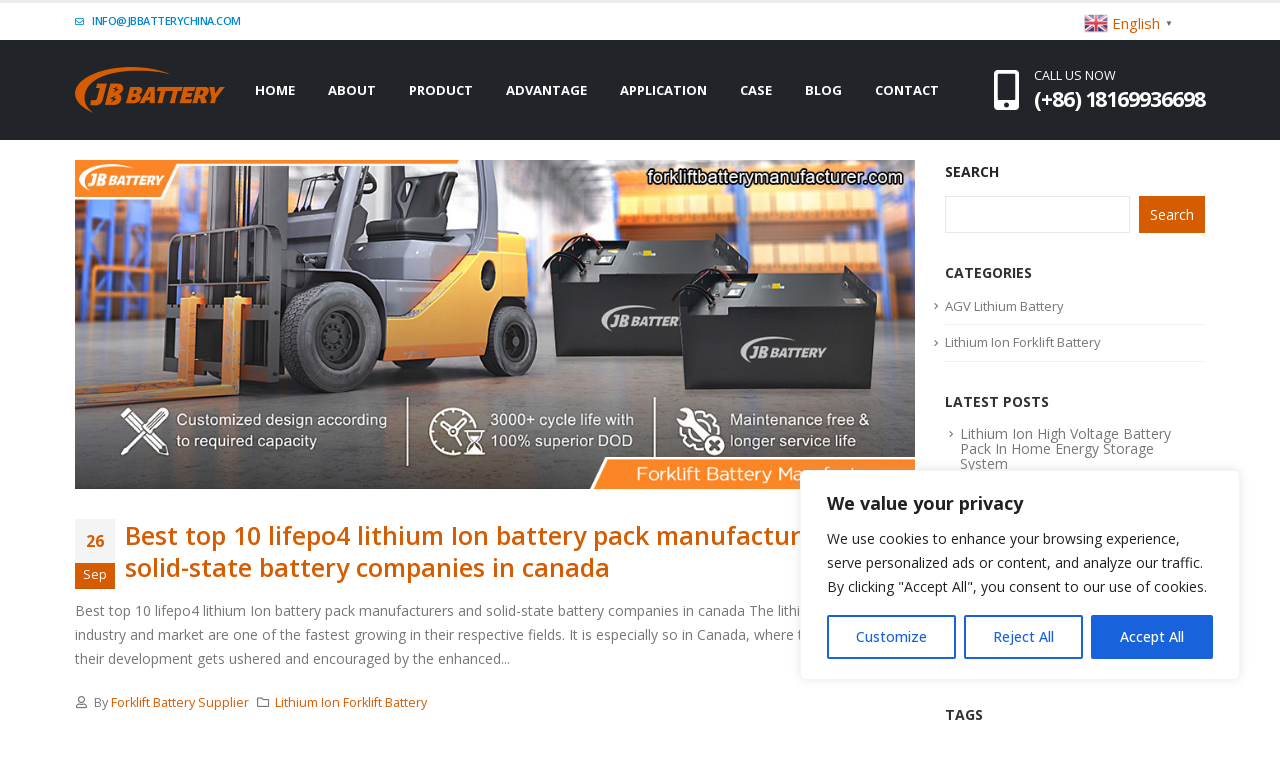

--- FILE ---
content_type: text/html; charset=UTF-8
request_url: https://www.forkliftbatterymanufacturer.com/tag/top-10-solid-state-battery-companies/
body_size: 29048
content:
<!DOCTYPE html>
<html lang="en-US">
<head>
	<meta charset="UTF-8">
	<!--[if IE]><meta http-equiv='X-UA-Compatible' content='IE=edge,chrome=1'><![endif]-->
	<meta name="viewport" content="width=device-width, initial-scale=1, maximum-scale=1">
	<link rel="profile" href="https://gmpg.org/xfn/11" />
	<link rel="pingback" href="https://www.forkliftbatterymanufacturer.com/xmlrpc.php" />

		<link rel="shortcut icon" href="//54.219.91.201/wp-content/themes/porto/images/logo/favicon.png" type="image/x-icon" />
		<link rel="apple-touch-icon" href="//54.219.91.201/wp-content/themes/porto/images/logo/apple-touch-icon.png">
		<link rel="apple-touch-icon" sizes="120x120" href="//54.219.91.201/wp-content/themes/porto/images/logo/apple-touch-icon_120x120.png">
		<link rel="apple-touch-icon" sizes="76x76" href="//54.219.91.201/wp-content/themes/porto/images/logo/apple-touch-icon_76x76.png">
		<link rel="apple-touch-icon" sizes="152x152" href="//54.219.91.201/wp-content/themes/porto/images/logo/apple-touch-icon_152x152.png">
	<meta name='robots' content='index, follow, max-image-preview:large, max-snippet:-1, max-video-preview:-1' />
<meta name="uri-translation" content="on" /><link rel="alternate" hreflang="en" href="https://www.forkliftbatterymanufacturer.com/tag/top-10-solid-state-battery-companies/" />
<link rel="alternate" hreflang="af" href="https://www.forkliftbatterymanufacturer.com/af/tag/top-10-solid-state-battery-companies/" />
<link rel="alternate" hreflang="sq" href="https://www.forkliftbatterymanufacturer.com/sq/tag/top-10-solid-state-battery-companies/" />
<link rel="alternate" hreflang="am" href="https://www.forkliftbatterymanufacturer.com/am/tag/top-10-solid-state-battery-companies/" />
<link rel="alternate" hreflang="ar" href="https://www.forkliftbatterymanufacturer.com/ar/tag/top-10-solid-state-battery-companies/" />
<link rel="alternate" hreflang="hy" href="https://www.forkliftbatterymanufacturer.com/hy/tag/top-10-solid-state-battery-companies/" />
<link rel="alternate" hreflang="az" href="https://www.forkliftbatterymanufacturer.com/az/tag/top-10-solid-state-battery-companies/" />
<link rel="alternate" hreflang="eu" href="https://www.forkliftbatterymanufacturer.com/eu/tag/top-10-solid-state-battery-companies/" />
<link rel="alternate" hreflang="be" href="https://www.forkliftbatterymanufacturer.com/be/tag/top-10-solid-state-battery-companies/" />
<link rel="alternate" hreflang="bn" href="https://www.forkliftbatterymanufacturer.com/bn/tag/top-10-solid-state-battery-companies/" />
<link rel="alternate" hreflang="bs" href="https://www.forkliftbatterymanufacturer.com/bs/tag/top-10-solid-state-battery-companies/" />
<link rel="alternate" hreflang="bg" href="https://www.forkliftbatterymanufacturer.com/bg/tag/top-10-solid-state-battery-companies/" />
<link rel="alternate" hreflang="ca" href="https://www.forkliftbatterymanufacturer.com/ca/tag/top-10-solid-state-battery-companies/" />
<link rel="alternate" hreflang="ceb" href="https://www.forkliftbatterymanufacturer.com/ceb/tag/top-10-solid-state-battery-companies/" />
<link rel="alternate" hreflang="ny" href="https://www.forkliftbatterymanufacturer.com/ny/tag/top-10-solid-state-battery-companies/" />
<link rel="alternate" hreflang="zh-CN" href="https://www.forkliftbatterymanufacturer.com/zh-CN/tag/top-10-solid-state-battery-companies/" />
<link rel="alternate" hreflang="zh-TW" href="https://www.forkliftbatterymanufacturer.com/zh-TW/tag/top-10-solid-state-battery-companies/" />
<link rel="alternate" hreflang="co" href="https://www.forkliftbatterymanufacturer.com/co/tag/top-10-solid-state-battery-companies/" />
<link rel="alternate" hreflang="hr" href="https://www.forkliftbatterymanufacturer.com/hr/tag/top-10-solid-state-battery-companies/" />
<link rel="alternate" hreflang="cs" href="https://www.forkliftbatterymanufacturer.com/cs/tag/top-10-solid-state-battery-companies/" />
<link rel="alternate" hreflang="da" href="https://www.forkliftbatterymanufacturer.com/da/tag/top-10-solid-state-battery-companies/" />
<link rel="alternate" hreflang="nl" href="https://www.forkliftbatterymanufacturer.com/nl/tag/top-10-solid-state-battery-companies/" />
<link rel="alternate" hreflang="eo" href="https://www.forkliftbatterymanufacturer.com/eo/tag/top-10-solid-state-battery-companies/" />
<link rel="alternate" hreflang="et" href="https://www.forkliftbatterymanufacturer.com/et/tag/top-10-solid-state-battery-companies/" />
<link rel="alternate" hreflang="tl" href="https://www.forkliftbatterymanufacturer.com/tl/tag/top-10-solid-state-battery-companies/" />
<link rel="alternate" hreflang="fi" href="https://www.forkliftbatterymanufacturer.com/fi/tag/top-10-solid-state-battery-companies/" />
<link rel="alternate" hreflang="fr" href="https://www.forkliftbatterymanufacturer.com/fr/tag/top-10-solid-state-battery-companies/" />
<link rel="alternate" hreflang="fy" href="https://www.forkliftbatterymanufacturer.com/fy/tag/top-10-solid-state-battery-companies/" />
<link rel="alternate" hreflang="gl" href="https://www.forkliftbatterymanufacturer.com/gl/tag/top-10-solid-state-battery-companies/" />
<link rel="alternate" hreflang="ka" href="https://www.forkliftbatterymanufacturer.com/ka/tag/top-10-solid-state-battery-companies/" />
<link rel="alternate" hreflang="de" href="https://www.forkliftbatterymanufacturer.com/de/tag/top-10-solid-state-battery-companies/" />
<link rel="alternate" hreflang="el" href="https://www.forkliftbatterymanufacturer.com/el/tag/top-10-solid-state-battery-companies/" />
<link rel="alternate" hreflang="gu" href="https://www.forkliftbatterymanufacturer.com/gu/tag/top-10-solid-state-battery-companies/" />
<link rel="alternate" hreflang="ht" href="https://www.forkliftbatterymanufacturer.com/ht/tag/top-10-solid-state-battery-companies/" />
<link rel="alternate" hreflang="ha" href="https://www.forkliftbatterymanufacturer.com/ha/tag/top-10-solid-state-battery-companies/" />
<link rel="alternate" hreflang="haw" href="https://www.forkliftbatterymanufacturer.com/haw/tag/top-10-solid-state-battery-companies/" />
<link rel="alternate" hreflang="he" href="https://www.forkliftbatterymanufacturer.com/iw/tag/top-10-solid-state-battery-companies/" />
<link rel="alternate" hreflang="hi" href="https://www.forkliftbatterymanufacturer.com/hi/tag/top-10-solid-state-battery-companies/" />
<link rel="alternate" hreflang="hmn" href="https://www.forkliftbatterymanufacturer.com/hmn/tag/top-10-solid-state-battery-companies/" />
<link rel="alternate" hreflang="hu" href="https://www.forkliftbatterymanufacturer.com/hu/tag/top-10-solid-state-battery-companies/" />
<link rel="alternate" hreflang="is" href="https://www.forkliftbatterymanufacturer.com/is/tag/top-10-solid-state-battery-companies/" />
<link rel="alternate" hreflang="ig" href="https://www.forkliftbatterymanufacturer.com/ig/tag/top-10-solid-state-battery-companies/" />
<link rel="alternate" hreflang="id" href="https://www.forkliftbatterymanufacturer.com/id/tag/top-10-solid-state-battery-companies/" />
<link rel="alternate" hreflang="ga" href="https://www.forkliftbatterymanufacturer.com/ga/tag/top-10-solid-state-battery-companies/" />
<link rel="alternate" hreflang="it" href="https://www.forkliftbatterymanufacturer.com/it/tag/top-10-solid-state-battery-companies/" />
<link rel="alternate" hreflang="ja" href="https://www.forkliftbatterymanufacturer.com/ja/tag/top-10-solid-state-battery-companies/" />
<link rel="alternate" hreflang="jv" href="https://www.forkliftbatterymanufacturer.com/jw/tag/top-10-solid-state-battery-companies/" />
<link rel="alternate" hreflang="kn" href="https://www.forkliftbatterymanufacturer.com/kn/tag/top-10-solid-state-battery-companies/" />
<link rel="alternate" hreflang="kk" href="https://www.forkliftbatterymanufacturer.com/kk/tag/top-10-solid-state-battery-companies/" />
<link rel="alternate" hreflang="km" href="https://www.forkliftbatterymanufacturer.com/km/tag/top-10-solid-state-battery-companies/" />
<link rel="alternate" hreflang="ko" href="https://www.forkliftbatterymanufacturer.com/ko/tag/top-10-solid-state-battery-companies/" />
<link rel="alternate" hreflang="ku" href="https://www.forkliftbatterymanufacturer.com/ku/tag/top-10-solid-state-battery-companies/" />
<link rel="alternate" hreflang="ky" href="https://www.forkliftbatterymanufacturer.com/ky/tag/top-10-solid-state-battery-companies/" />
<link rel="alternate" hreflang="lo" href="https://www.forkliftbatterymanufacturer.com/lo/tag/top-10-solid-state-battery-companies/" />
<link rel="alternate" hreflang="la" href="https://www.forkliftbatterymanufacturer.com/la/tag/top-10-solid-state-battery-companies/" />
<link rel="alternate" hreflang="lv" href="https://www.forkliftbatterymanufacturer.com/lv/tag/top-10-solid-state-battery-companies/" />
<link rel="alternate" hreflang="lt" href="https://www.forkliftbatterymanufacturer.com/lt/tag/top-10-solid-state-battery-companies/" />
<link rel="alternate" hreflang="lb" href="https://www.forkliftbatterymanufacturer.com/lb/tag/top-10-solid-state-battery-companies/" />
<link rel="alternate" hreflang="mk" href="https://www.forkliftbatterymanufacturer.com/mk/tag/top-10-solid-state-battery-companies/" />
<link rel="alternate" hreflang="mg" href="https://www.forkliftbatterymanufacturer.com/mg/tag/top-10-solid-state-battery-companies/" />
<link rel="alternate" hreflang="ms" href="https://www.forkliftbatterymanufacturer.com/ms/tag/top-10-solid-state-battery-companies/" />
<link rel="alternate" hreflang="ml" href="https://www.forkliftbatterymanufacturer.com/ml/tag/top-10-solid-state-battery-companies/" />
<link rel="alternate" hreflang="mt" href="https://www.forkliftbatterymanufacturer.com/mt/tag/top-10-solid-state-battery-companies/" />
<link rel="alternate" hreflang="mi" href="https://www.forkliftbatterymanufacturer.com/mi/tag/top-10-solid-state-battery-companies/" />
<link rel="alternate" hreflang="mr" href="https://www.forkliftbatterymanufacturer.com/mr/tag/top-10-solid-state-battery-companies/" />
<link rel="alternate" hreflang="mn" href="https://www.forkliftbatterymanufacturer.com/mn/tag/top-10-solid-state-battery-companies/" />
<link rel="alternate" hreflang="my" href="https://www.forkliftbatterymanufacturer.com/my/tag/top-10-solid-state-battery-companies/" />
<link rel="alternate" hreflang="ne" href="https://www.forkliftbatterymanufacturer.com/ne/tag/top-10-solid-state-battery-companies/" />
<link rel="alternate" hreflang="no" href="https://www.forkliftbatterymanufacturer.com/no/tag/top-10-solid-state-battery-companies/" />
<link rel="alternate" hreflang="ps" href="https://www.forkliftbatterymanufacturer.com/ps/tag/top-10-solid-state-battery-companies/" />
<link rel="alternate" hreflang="fa" href="https://www.forkliftbatterymanufacturer.com/fa/tag/top-10-solid-state-battery-companies/" />
<link rel="alternate" hreflang="pl" href="https://www.forkliftbatterymanufacturer.com/pl/tag/top-10-solid-state-battery-companies/" />
<link rel="alternate" hreflang="pt" href="https://www.forkliftbatterymanufacturer.com/pt/tag/top-10-solid-state-battery-companies/" />
<link rel="alternate" hreflang="pa" href="https://www.forkliftbatterymanufacturer.com/pa/tag/top-10-solid-state-battery-companies/" />
<link rel="alternate" hreflang="ro" href="https://www.forkliftbatterymanufacturer.com/ro/tag/top-10-solid-state-battery-companies/" />
<link rel="alternate" hreflang="ru" href="https://www.forkliftbatterymanufacturer.com/ru/tag/top-10-solid-state-battery-companies/" />
<link rel="alternate" hreflang="sm" href="https://www.forkliftbatterymanufacturer.com/sm/tag/top-10-solid-state-battery-companies/" />
<link rel="alternate" hreflang="gd" href="https://www.forkliftbatterymanufacturer.com/gd/tag/top-10-solid-state-battery-companies/" />
<link rel="alternate" hreflang="sr" href="https://www.forkliftbatterymanufacturer.com/sr/tag/top-10-solid-state-battery-companies/" />
<link rel="alternate" hreflang="st" href="https://www.forkliftbatterymanufacturer.com/st/tag/top-10-solid-state-battery-companies/" />
<link rel="alternate" hreflang="sn" href="https://www.forkliftbatterymanufacturer.com/sn/tag/top-10-solid-state-battery-companies/" />
<link rel="alternate" hreflang="sd" href="https://www.forkliftbatterymanufacturer.com/sd/tag/top-10-solid-state-battery-companies/" />
<link rel="alternate" hreflang="si" href="https://www.forkliftbatterymanufacturer.com/si/tag/top-10-solid-state-battery-companies/" />
<link rel="alternate" hreflang="sk" href="https://www.forkliftbatterymanufacturer.com/sk/tag/top-10-solid-state-battery-companies/" />
<link rel="alternate" hreflang="sl" href="https://www.forkliftbatterymanufacturer.com/sl/tag/top-10-solid-state-battery-companies/" />
<link rel="alternate" hreflang="so" href="https://www.forkliftbatterymanufacturer.com/so/tag/top-10-solid-state-battery-companies/" />
<link rel="alternate" hreflang="es" href="https://www.forkliftbatterymanufacturer.com/es/tag/top-10-solid-state-battery-companies/" />
<link rel="alternate" hreflang="su" href="https://www.forkliftbatterymanufacturer.com/su/tag/top-10-solid-state-battery-companies/" />
<link rel="alternate" hreflang="sw" href="https://www.forkliftbatterymanufacturer.com/sw/tag/top-10-solid-state-battery-companies/" />
<link rel="alternate" hreflang="sv" href="https://www.forkliftbatterymanufacturer.com/sv/tag/top-10-solid-state-battery-companies/" />
<link rel="alternate" hreflang="tg" href="https://www.forkliftbatterymanufacturer.com/tg/tag/top-10-solid-state-battery-companies/" />
<link rel="alternate" hreflang="ta" href="https://www.forkliftbatterymanufacturer.com/ta/tag/top-10-solid-state-battery-companies/" />
<link rel="alternate" hreflang="te" href="https://www.forkliftbatterymanufacturer.com/te/tag/top-10-solid-state-battery-companies/" />
<link rel="alternate" hreflang="th" href="https://www.forkliftbatterymanufacturer.com/th/tag/top-10-solid-state-battery-companies/" />
<link rel="alternate" hreflang="tr" href="https://www.forkliftbatterymanufacturer.com/tr/tag/top-10-solid-state-battery-companies/" />
<link rel="alternate" hreflang="uk" href="https://www.forkliftbatterymanufacturer.com/uk/tag/top-10-solid-state-battery-companies/" />
<link rel="alternate" hreflang="ur" href="https://www.forkliftbatterymanufacturer.com/ur/tag/top-10-solid-state-battery-companies/" />
<link rel="alternate" hreflang="uz" href="https://www.forkliftbatterymanufacturer.com/uz/tag/top-10-solid-state-battery-companies/" />
<link rel="alternate" hreflang="vi" href="https://www.forkliftbatterymanufacturer.com/vi/tag/top-10-solid-state-battery-companies/" />
<link rel="alternate" hreflang="cy" href="https://www.forkliftbatterymanufacturer.com/cy/tag/top-10-solid-state-battery-companies/" />
<link rel="alternate" hreflang="xh" href="https://www.forkliftbatterymanufacturer.com/xh/tag/top-10-solid-state-battery-companies/" />
<link rel="alternate" hreflang="yi" href="https://www.forkliftbatterymanufacturer.com/yi/tag/top-10-solid-state-battery-companies/" />
<link rel="alternate" hreflang="yo" href="https://www.forkliftbatterymanufacturer.com/yo/tag/top-10-solid-state-battery-companies/" />
<link rel="alternate" hreflang="zu" href="https://www.forkliftbatterymanufacturer.com/zu/tag/top-10-solid-state-battery-companies/" />

	<!-- This site is optimized with the Yoast SEO plugin v19.4 - https://yoast.com/wordpress/plugins/seo/ -->
	<title>top 10 solid-state battery companies - Lithium Ion Forklift Battery Manufacturer</title>
	<link rel="canonical" href="https://www.forkliftbatterymanufacturer.com/tag/top-10-solid-state-battery-companies/" />
	<meta property="og:locale" content="en_US" />
	<meta property="og:type" content="article" />
	<meta property="og:title" content="top 10 solid-state battery companies - Lithium Ion Forklift Battery Manufacturer" />
	<meta property="og:url" content="https://www.forkliftbatterymanufacturer.com/tag/top-10-solid-state-battery-companies/" />
	<meta property="og:site_name" content="Lithium Ion Forklift Battery Manufacturer" />
	<meta name="twitter:card" content="summary_large_image" />
	<script type="application/ld+json" class="yoast-schema-graph">{"@context":"https://schema.org","@graph":[{"@type":"Organization","@id":"https://www.forkliftbatterymanufacturer.com/#organization","name":"Lithium Ion Forklift Battery Manufacturer","url":"https://www.forkliftbatterymanufacturer.com/","sameAs":[],"logo":{"@type":"ImageObject","inLanguage":"en-US","@id":"https://www.forkliftbatterymanufacturer.com/#/schema/logo/image/","url":"https://www.forkliftbatterymanufacturer.com/wp-content/uploads/2022/05/LOGO-s.png","contentUrl":"https://www.forkliftbatterymanufacturer.com/wp-content/uploads/2022/05/LOGO-s.png","width":250,"height":76,"caption":"Lithium Ion Forklift Battery Manufacturer"},"image":{"@id":"https://www.forkliftbatterymanufacturer.com/#/schema/logo/image/"}},{"@type":"WebSite","@id":"https://www.forkliftbatterymanufacturer.com/#website","url":"https://www.forkliftbatterymanufacturer.com/","name":"Lithium Ion Forklift Battery Manufacturer","description":"LifePo4 Forklift Lithium Battery Manufacturers Companies","publisher":{"@id":"https://www.forkliftbatterymanufacturer.com/#organization"},"potentialAction":[{"@type":"SearchAction","target":{"@type":"EntryPoint","urlTemplate":"https://www.forkliftbatterymanufacturer.com/?s={search_term_string}"},"query-input":"required name=search_term_string"}],"inLanguage":"en-US"},{"@type":"ImageObject","inLanguage":"en-US","@id":"https://www.forkliftbatterymanufacturer.com/tag/top-10-solid-state-battery-companies/#primaryimage","url":"https://www.forkliftbatterymanufacturer.com/wp-content/uploads/2022/06/lithium-ion-forklift-battery-manufacturers-8.jpg","contentUrl":"https://www.forkliftbatterymanufacturer.com/wp-content/uploads/2022/06/lithium-ion-forklift-battery-manufacturers-8.jpg","width":1020,"height":400,"caption":"Best top 10 lifepo4 lithium Ion battery pack manufacturers and solid-state battery companies in canada"},{"@type":"CollectionPage","@id":"https://www.forkliftbatterymanufacturer.com/tag/top-10-solid-state-battery-companies/","url":"https://www.forkliftbatterymanufacturer.com/tag/top-10-solid-state-battery-companies/","name":"top 10 solid-state battery companies - Lithium Ion Forklift Battery Manufacturer","isPartOf":{"@id":"https://www.forkliftbatterymanufacturer.com/#website"},"primaryImageOfPage":{"@id":"https://www.forkliftbatterymanufacturer.com/tag/top-10-solid-state-battery-companies/#primaryimage"},"image":{"@id":"https://www.forkliftbatterymanufacturer.com/tag/top-10-solid-state-battery-companies/#primaryimage"},"thumbnailUrl":"https://www.forkliftbatterymanufacturer.com/wp-content/uploads/2022/06/lithium-ion-forklift-battery-manufacturers-8.jpg","breadcrumb":{"@id":"https://www.forkliftbatterymanufacturer.com/tag/top-10-solid-state-battery-companies/#breadcrumb"},"inLanguage":"en-US"},{"@type":"BreadcrumbList","@id":"https://www.forkliftbatterymanufacturer.com/tag/top-10-solid-state-battery-companies/#breadcrumb","itemListElement":[{"@type":"ListItem","position":1,"name":"Home","item":"https://www.forkliftbatterymanufacturer.com/"},{"@type":"ListItem","position":2,"name":"top 10 solid-state battery companies"}]}]}</script>
	<!-- / Yoast SEO plugin. -->


<link rel="alternate" type="application/rss+xml" title="Lithium Ion Forklift Battery Manufacturer &raquo; Feed" href="https://www.forkliftbatterymanufacturer.com/feed/" />
<link rel="alternate" type="application/rss+xml" title="Lithium Ion Forklift Battery Manufacturer &raquo; Comments Feed" href="https://www.forkliftbatterymanufacturer.com/comments/feed/" />
<link rel="alternate" type="application/rss+xml" title="Lithium Ion Forklift Battery Manufacturer &raquo; top 10 solid-state battery companies Tag Feed" href="https://www.forkliftbatterymanufacturer.com/tag/top-10-solid-state-battery-companies/feed/" />
<script>
window._wpemojiSettings = {"baseUrl":"https:\/\/s.w.org\/images\/core\/emoji\/14.0.0\/72x72\/","ext":".png","svgUrl":"https:\/\/s.w.org\/images\/core\/emoji\/14.0.0\/svg\/","svgExt":".svg","source":{"concatemoji":"https:\/\/www.forkliftbatterymanufacturer.com\/wp-includes\/js\/wp-emoji-release.min.js?ver=6.2.8"}};
/*! This file is auto-generated */
!function(e,a,t){var n,r,o,i=a.createElement("canvas"),p=i.getContext&&i.getContext("2d");function s(e,t){p.clearRect(0,0,i.width,i.height),p.fillText(e,0,0);e=i.toDataURL();return p.clearRect(0,0,i.width,i.height),p.fillText(t,0,0),e===i.toDataURL()}function c(e){var t=a.createElement("script");t.src=e,t.defer=t.type="text/javascript",a.getElementsByTagName("head")[0].appendChild(t)}for(o=Array("flag","emoji"),t.supports={everything:!0,everythingExceptFlag:!0},r=0;r<o.length;r++)t.supports[o[r]]=function(e){if(p&&p.fillText)switch(p.textBaseline="top",p.font="600 32px Arial",e){case"flag":return s("\ud83c\udff3\ufe0f\u200d\u26a7\ufe0f","\ud83c\udff3\ufe0f\u200b\u26a7\ufe0f")?!1:!s("\ud83c\uddfa\ud83c\uddf3","\ud83c\uddfa\u200b\ud83c\uddf3")&&!s("\ud83c\udff4\udb40\udc67\udb40\udc62\udb40\udc65\udb40\udc6e\udb40\udc67\udb40\udc7f","\ud83c\udff4\u200b\udb40\udc67\u200b\udb40\udc62\u200b\udb40\udc65\u200b\udb40\udc6e\u200b\udb40\udc67\u200b\udb40\udc7f");case"emoji":return!s("\ud83e\udef1\ud83c\udffb\u200d\ud83e\udef2\ud83c\udfff","\ud83e\udef1\ud83c\udffb\u200b\ud83e\udef2\ud83c\udfff")}return!1}(o[r]),t.supports.everything=t.supports.everything&&t.supports[o[r]],"flag"!==o[r]&&(t.supports.everythingExceptFlag=t.supports.everythingExceptFlag&&t.supports[o[r]]);t.supports.everythingExceptFlag=t.supports.everythingExceptFlag&&!t.supports.flag,t.DOMReady=!1,t.readyCallback=function(){t.DOMReady=!0},t.supports.everything||(n=function(){t.readyCallback()},a.addEventListener?(a.addEventListener("DOMContentLoaded",n,!1),e.addEventListener("load",n,!1)):(e.attachEvent("onload",n),a.attachEvent("onreadystatechange",function(){"complete"===a.readyState&&t.readyCallback()})),(e=t.source||{}).concatemoji?c(e.concatemoji):e.wpemoji&&e.twemoji&&(c(e.twemoji),c(e.wpemoji)))}(window,document,window._wpemojiSettings);
</script>
<style>
img.wp-smiley,
img.emoji {
	display: inline !important;
	border: none !important;
	box-shadow: none !important;
	height: 1em !important;
	width: 1em !important;
	margin: 0 0.07em !important;
	vertical-align: -0.1em !important;
	background: none !important;
	padding: 0 !important;
}
</style>
	<link rel='stylesheet' id='gtranslate-style-css' href='https://www.forkliftbatterymanufacturer.com/wp-content/plugins/gtranslate/gtranslate-style24.css?ver=6.2.8' media='all' />
<link rel='stylesheet' id='wp-block-library-css' href='https://www.forkliftbatterymanufacturer.com/wp-includes/css/dist/block-library/style.min.css?ver=6.2.8' media='all' />
<style id='wp-block-library-theme-inline-css'>
.wp-block-audio figcaption{color:#555;font-size:13px;text-align:center}.is-dark-theme .wp-block-audio figcaption{color:hsla(0,0%,100%,.65)}.wp-block-audio{margin:0 0 1em}.wp-block-code{border:1px solid #ccc;border-radius:4px;font-family:Menlo,Consolas,monaco,monospace;padding:.8em 1em}.wp-block-embed figcaption{color:#555;font-size:13px;text-align:center}.is-dark-theme .wp-block-embed figcaption{color:hsla(0,0%,100%,.65)}.wp-block-embed{margin:0 0 1em}.blocks-gallery-caption{color:#555;font-size:13px;text-align:center}.is-dark-theme .blocks-gallery-caption{color:hsla(0,0%,100%,.65)}.wp-block-image figcaption{color:#555;font-size:13px;text-align:center}.is-dark-theme .wp-block-image figcaption{color:hsla(0,0%,100%,.65)}.wp-block-image{margin:0 0 1em}.wp-block-pullquote{border-bottom:4px solid;border-top:4px solid;color:currentColor;margin-bottom:1.75em}.wp-block-pullquote cite,.wp-block-pullquote footer,.wp-block-pullquote__citation{color:currentColor;font-size:.8125em;font-style:normal;text-transform:uppercase}.wp-block-quote{border-left:.25em solid;margin:0 0 1.75em;padding-left:1em}.wp-block-quote cite,.wp-block-quote footer{color:currentColor;font-size:.8125em;font-style:normal;position:relative}.wp-block-quote.has-text-align-right{border-left:none;border-right:.25em solid;padding-left:0;padding-right:1em}.wp-block-quote.has-text-align-center{border:none;padding-left:0}.wp-block-quote.is-large,.wp-block-quote.is-style-large,.wp-block-quote.is-style-plain{border:none}.wp-block-search .wp-block-search__label{font-weight:700}.wp-block-search__button{border:1px solid #ccc;padding:.375em .625em}:where(.wp-block-group.has-background){padding:1.25em 2.375em}.wp-block-separator.has-css-opacity{opacity:.4}.wp-block-separator{border:none;border-bottom:2px solid;margin-left:auto;margin-right:auto}.wp-block-separator.has-alpha-channel-opacity{opacity:1}.wp-block-separator:not(.is-style-wide):not(.is-style-dots){width:100px}.wp-block-separator.has-background:not(.is-style-dots){border-bottom:none;height:1px}.wp-block-separator.has-background:not(.is-style-wide):not(.is-style-dots){height:2px}.wp-block-table{margin:0 0 1em}.wp-block-table td,.wp-block-table th{word-break:normal}.wp-block-table figcaption{color:#555;font-size:13px;text-align:center}.is-dark-theme .wp-block-table figcaption{color:hsla(0,0%,100%,.65)}.wp-block-video figcaption{color:#555;font-size:13px;text-align:center}.is-dark-theme .wp-block-video figcaption{color:hsla(0,0%,100%,.65)}.wp-block-video{margin:0 0 1em}.wp-block-template-part.has-background{margin-bottom:0;margin-top:0;padding:1.25em 2.375em}
</style>
<link rel='stylesheet' id='wc-blocks-vendors-style-css' href='https://www.forkliftbatterymanufacturer.com/wp-content/plugins/woocommerce/packages/woocommerce-blocks/build/wc-blocks-vendors-style.css?ver=7.8.3' media='all' />
<link rel='stylesheet' id='wc-blocks-style-css' href='https://www.forkliftbatterymanufacturer.com/wp-content/plugins/woocommerce/packages/woocommerce-blocks/build/wc-blocks-style.css?ver=7.8.3' media='all' />
<link rel='stylesheet' id='classic-theme-styles-css' href='https://www.forkliftbatterymanufacturer.com/wp-includes/css/classic-themes.min.css?ver=6.2.8' media='all' />
<style id='global-styles-inline-css'>
body{--wp--preset--color--black: #000000;--wp--preset--color--cyan-bluish-gray: #abb8c3;--wp--preset--color--white: #ffffff;--wp--preset--color--pale-pink: #f78da7;--wp--preset--color--vivid-red: #cf2e2e;--wp--preset--color--luminous-vivid-orange: #ff6900;--wp--preset--color--luminous-vivid-amber: #fcb900;--wp--preset--color--light-green-cyan: #7bdcb5;--wp--preset--color--vivid-green-cyan: #00d084;--wp--preset--color--pale-cyan-blue: #8ed1fc;--wp--preset--color--vivid-cyan-blue: #0693e3;--wp--preset--color--vivid-purple: #9b51e0;--wp--preset--color--primary: #d55c01;--wp--preset--color--secondary: #e36159;--wp--preset--color--tertiary: #2baab1;--wp--preset--color--quaternary: #383f48;--wp--preset--color--dark: #212529;--wp--preset--color--light: #ffffff;--wp--preset--gradient--vivid-cyan-blue-to-vivid-purple: linear-gradient(135deg,rgba(6,147,227,1) 0%,rgb(155,81,224) 100%);--wp--preset--gradient--light-green-cyan-to-vivid-green-cyan: linear-gradient(135deg,rgb(122,220,180) 0%,rgb(0,208,130) 100%);--wp--preset--gradient--luminous-vivid-amber-to-luminous-vivid-orange: linear-gradient(135deg,rgba(252,185,0,1) 0%,rgba(255,105,0,1) 100%);--wp--preset--gradient--luminous-vivid-orange-to-vivid-red: linear-gradient(135deg,rgba(255,105,0,1) 0%,rgb(207,46,46) 100%);--wp--preset--gradient--very-light-gray-to-cyan-bluish-gray: linear-gradient(135deg,rgb(238,238,238) 0%,rgb(169,184,195) 100%);--wp--preset--gradient--cool-to-warm-spectrum: linear-gradient(135deg,rgb(74,234,220) 0%,rgb(151,120,209) 20%,rgb(207,42,186) 40%,rgb(238,44,130) 60%,rgb(251,105,98) 80%,rgb(254,248,76) 100%);--wp--preset--gradient--blush-light-purple: linear-gradient(135deg,rgb(255,206,236) 0%,rgb(152,150,240) 100%);--wp--preset--gradient--blush-bordeaux: linear-gradient(135deg,rgb(254,205,165) 0%,rgb(254,45,45) 50%,rgb(107,0,62) 100%);--wp--preset--gradient--luminous-dusk: linear-gradient(135deg,rgb(255,203,112) 0%,rgb(199,81,192) 50%,rgb(65,88,208) 100%);--wp--preset--gradient--pale-ocean: linear-gradient(135deg,rgb(255,245,203) 0%,rgb(182,227,212) 50%,rgb(51,167,181) 100%);--wp--preset--gradient--electric-grass: linear-gradient(135deg,rgb(202,248,128) 0%,rgb(113,206,126) 100%);--wp--preset--gradient--midnight: linear-gradient(135deg,rgb(2,3,129) 0%,rgb(40,116,252) 100%);--wp--preset--duotone--dark-grayscale: url('#wp-duotone-dark-grayscale');--wp--preset--duotone--grayscale: url('#wp-duotone-grayscale');--wp--preset--duotone--purple-yellow: url('#wp-duotone-purple-yellow');--wp--preset--duotone--blue-red: url('#wp-duotone-blue-red');--wp--preset--duotone--midnight: url('#wp-duotone-midnight');--wp--preset--duotone--magenta-yellow: url('#wp-duotone-magenta-yellow');--wp--preset--duotone--purple-green: url('#wp-duotone-purple-green');--wp--preset--duotone--blue-orange: url('#wp-duotone-blue-orange');--wp--preset--font-size--small: 13px;--wp--preset--font-size--medium: 20px;--wp--preset--font-size--large: 36px;--wp--preset--font-size--x-large: 42px;--wp--preset--spacing--20: 0.44rem;--wp--preset--spacing--30: 0.67rem;--wp--preset--spacing--40: 1rem;--wp--preset--spacing--50: 1.5rem;--wp--preset--spacing--60: 2.25rem;--wp--preset--spacing--70: 3.38rem;--wp--preset--spacing--80: 5.06rem;--wp--preset--shadow--natural: 6px 6px 9px rgba(0, 0, 0, 0.2);--wp--preset--shadow--deep: 12px 12px 50px rgba(0, 0, 0, 0.4);--wp--preset--shadow--sharp: 6px 6px 0px rgba(0, 0, 0, 0.2);--wp--preset--shadow--outlined: 6px 6px 0px -3px rgba(255, 255, 255, 1), 6px 6px rgba(0, 0, 0, 1);--wp--preset--shadow--crisp: 6px 6px 0px rgba(0, 0, 0, 1);}:where(.is-layout-flex){gap: 0.5em;}body .is-layout-flow > .alignleft{float: left;margin-inline-start: 0;margin-inline-end: 2em;}body .is-layout-flow > .alignright{float: right;margin-inline-start: 2em;margin-inline-end: 0;}body .is-layout-flow > .aligncenter{margin-left: auto !important;margin-right: auto !important;}body .is-layout-constrained > .alignleft{float: left;margin-inline-start: 0;margin-inline-end: 2em;}body .is-layout-constrained > .alignright{float: right;margin-inline-start: 2em;margin-inline-end: 0;}body .is-layout-constrained > .aligncenter{margin-left: auto !important;margin-right: auto !important;}body .is-layout-constrained > :where(:not(.alignleft):not(.alignright):not(.alignfull)){max-width: var(--wp--style--global--content-size);margin-left: auto !important;margin-right: auto !important;}body .is-layout-constrained > .alignwide{max-width: var(--wp--style--global--wide-size);}body .is-layout-flex{display: flex;}body .is-layout-flex{flex-wrap: wrap;align-items: center;}body .is-layout-flex > *{margin: 0;}:where(.wp-block-columns.is-layout-flex){gap: 2em;}.has-black-color{color: var(--wp--preset--color--black) !important;}.has-cyan-bluish-gray-color{color: var(--wp--preset--color--cyan-bluish-gray) !important;}.has-white-color{color: var(--wp--preset--color--white) !important;}.has-pale-pink-color{color: var(--wp--preset--color--pale-pink) !important;}.has-vivid-red-color{color: var(--wp--preset--color--vivid-red) !important;}.has-luminous-vivid-orange-color{color: var(--wp--preset--color--luminous-vivid-orange) !important;}.has-luminous-vivid-amber-color{color: var(--wp--preset--color--luminous-vivid-amber) !important;}.has-light-green-cyan-color{color: var(--wp--preset--color--light-green-cyan) !important;}.has-vivid-green-cyan-color{color: var(--wp--preset--color--vivid-green-cyan) !important;}.has-pale-cyan-blue-color{color: var(--wp--preset--color--pale-cyan-blue) !important;}.has-vivid-cyan-blue-color{color: var(--wp--preset--color--vivid-cyan-blue) !important;}.has-vivid-purple-color{color: var(--wp--preset--color--vivid-purple) !important;}.has-black-background-color{background-color: var(--wp--preset--color--black) !important;}.has-cyan-bluish-gray-background-color{background-color: var(--wp--preset--color--cyan-bluish-gray) !important;}.has-white-background-color{background-color: var(--wp--preset--color--white) !important;}.has-pale-pink-background-color{background-color: var(--wp--preset--color--pale-pink) !important;}.has-vivid-red-background-color{background-color: var(--wp--preset--color--vivid-red) !important;}.has-luminous-vivid-orange-background-color{background-color: var(--wp--preset--color--luminous-vivid-orange) !important;}.has-luminous-vivid-amber-background-color{background-color: var(--wp--preset--color--luminous-vivid-amber) !important;}.has-light-green-cyan-background-color{background-color: var(--wp--preset--color--light-green-cyan) !important;}.has-vivid-green-cyan-background-color{background-color: var(--wp--preset--color--vivid-green-cyan) !important;}.has-pale-cyan-blue-background-color{background-color: var(--wp--preset--color--pale-cyan-blue) !important;}.has-vivid-cyan-blue-background-color{background-color: var(--wp--preset--color--vivid-cyan-blue) !important;}.has-vivid-purple-background-color{background-color: var(--wp--preset--color--vivid-purple) !important;}.has-black-border-color{border-color: var(--wp--preset--color--black) !important;}.has-cyan-bluish-gray-border-color{border-color: var(--wp--preset--color--cyan-bluish-gray) !important;}.has-white-border-color{border-color: var(--wp--preset--color--white) !important;}.has-pale-pink-border-color{border-color: var(--wp--preset--color--pale-pink) !important;}.has-vivid-red-border-color{border-color: var(--wp--preset--color--vivid-red) !important;}.has-luminous-vivid-orange-border-color{border-color: var(--wp--preset--color--luminous-vivid-orange) !important;}.has-luminous-vivid-amber-border-color{border-color: var(--wp--preset--color--luminous-vivid-amber) !important;}.has-light-green-cyan-border-color{border-color: var(--wp--preset--color--light-green-cyan) !important;}.has-vivid-green-cyan-border-color{border-color: var(--wp--preset--color--vivid-green-cyan) !important;}.has-pale-cyan-blue-border-color{border-color: var(--wp--preset--color--pale-cyan-blue) !important;}.has-vivid-cyan-blue-border-color{border-color: var(--wp--preset--color--vivid-cyan-blue) !important;}.has-vivid-purple-border-color{border-color: var(--wp--preset--color--vivid-purple) !important;}.has-vivid-cyan-blue-to-vivid-purple-gradient-background{background: var(--wp--preset--gradient--vivid-cyan-blue-to-vivid-purple) !important;}.has-light-green-cyan-to-vivid-green-cyan-gradient-background{background: var(--wp--preset--gradient--light-green-cyan-to-vivid-green-cyan) !important;}.has-luminous-vivid-amber-to-luminous-vivid-orange-gradient-background{background: var(--wp--preset--gradient--luminous-vivid-amber-to-luminous-vivid-orange) !important;}.has-luminous-vivid-orange-to-vivid-red-gradient-background{background: var(--wp--preset--gradient--luminous-vivid-orange-to-vivid-red) !important;}.has-very-light-gray-to-cyan-bluish-gray-gradient-background{background: var(--wp--preset--gradient--very-light-gray-to-cyan-bluish-gray) !important;}.has-cool-to-warm-spectrum-gradient-background{background: var(--wp--preset--gradient--cool-to-warm-spectrum) !important;}.has-blush-light-purple-gradient-background{background: var(--wp--preset--gradient--blush-light-purple) !important;}.has-blush-bordeaux-gradient-background{background: var(--wp--preset--gradient--blush-bordeaux) !important;}.has-luminous-dusk-gradient-background{background: var(--wp--preset--gradient--luminous-dusk) !important;}.has-pale-ocean-gradient-background{background: var(--wp--preset--gradient--pale-ocean) !important;}.has-electric-grass-gradient-background{background: var(--wp--preset--gradient--electric-grass) !important;}.has-midnight-gradient-background{background: var(--wp--preset--gradient--midnight) !important;}.has-small-font-size{font-size: var(--wp--preset--font-size--small) !important;}.has-medium-font-size{font-size: var(--wp--preset--font-size--medium) !important;}.has-large-font-size{font-size: var(--wp--preset--font-size--large) !important;}.has-x-large-font-size{font-size: var(--wp--preset--font-size--x-large) !important;}
.wp-block-navigation a:where(:not(.wp-element-button)){color: inherit;}
:where(.wp-block-columns.is-layout-flex){gap: 2em;}
.wp-block-pullquote{font-size: 1.5em;line-height: 1.6;}
</style>
<style id='woocommerce-inline-inline-css'>
.woocommerce form .form-row .required { visibility: visible; }
</style>
<link rel='stylesheet' id='porto-css-vars-css' href='https://www.forkliftbatterymanufacturer.com/wp-content/uploads/porto_styles/theme_css_vars.css?ver=6.2.7' media='all' />
<link rel='stylesheet' id='js_composer_front-css' href='https://www.forkliftbatterymanufacturer.com/wp-content/plugins/js_composer/assets/css/js_composer.min.css?ver=6.7.0' media='all' />
<link rel='stylesheet' id='bootstrap-css' href='https://www.forkliftbatterymanufacturer.com/wp-content/uploads/porto_styles/bootstrap.css?ver=6.2.7' media='all' />
<link rel='stylesheet' id='porto-plugins-css' href='https://www.forkliftbatterymanufacturer.com/wp-content/themes/porto/css/plugins.css?ver=6.2.7' media='all' />
<link rel='stylesheet' id='porto-theme-css' href='https://www.forkliftbatterymanufacturer.com/wp-content/themes/porto/css/theme.css?ver=6.2.7' media='all' />
<link rel='stylesheet' id='porto-shortcodes-css' href='https://www.forkliftbatterymanufacturer.com/wp-content/themes/porto/css/shortcodes.css?ver=6.2.7' media='all' />
<link rel='stylesheet' id='porto-theme-shop-css' href='https://www.forkliftbatterymanufacturer.com/wp-content/themes/porto/css/theme_shop.css?ver=6.2.7' media='all' />
<link rel='stylesheet' id='porto-dynamic-style-css' href='https://www.forkliftbatterymanufacturer.com/wp-content/uploads/porto_styles/dynamic_style.css?ver=6.2.7' media='all' />
<link rel='stylesheet' id='porto-style-css' href='https://www.forkliftbatterymanufacturer.com/wp-content/themes/porto/style.css?ver=6.2.7' media='all' />
<style id='porto-style-inline-css'>
#header .logo,.side-header-narrow-bar-logo{max-width:150px}@media (min-width:1190px){#header .logo{max-width:150px}}@media (max-width:991px){#header .logo{max-width:100px}}@media (max-width:767px){#header .logo{max-width:100px}}#header.sticky-header .logo{max-width:100px}#header,.sticky-header .header-main.sticky{border-top:3px solid #ededed}@media (min-width:992px){}.page-top .page-title-wrap{line-height:0}.page-top .page-title:not(.b-none):after{content:'';position:absolute;width:100%;left:0;border-bottom:5px solid #d55c01;bottom:-32px}body.single-product .page-top .breadcrumbs-wrap{padding-right:55px}#header.sticky-header .main-menu > li.menu-item > a,#header.sticky-header .main-menu > li.menu-custom-content a{color:#d55c01}#header.sticky-header .main-menu > li.menu-item:hover > a,#header.sticky-header .main-menu > li.menu-item.active:hover > a,#header.sticky-header .main-menu > li.menu-custom-content:hover a{color:#969696}#header.sticky-header .main-menu > li.menu-item.active > a,#header.sticky-header .main-menu > li.menu-custom-content.active a{color:#ffffff}#login-form-popup{position:relative;width:80%;max-width:525px;margin-left:auto;margin-right:auto}#login-form-popup .featured-box{margin-bottom:0;box-shadow:none;border:none;border-radius:0}#login-form-popup .featured-box .box-content{padding:45px 36px 30px;border:none}#login-form-popup .featured-box h2{text-transform:uppercase;font-size:15px;letter-spacing:.05em;font-weight:600;line-height:2}#login-form-popup .porto-social-login-section{margin-top:20px}.porto-social-login-section{background:#f4f4f2;text-align:center;padding:20px 20px 25px}.porto-social-login-section p{text-transform:uppercase;font-size:12px;font-weight:600;margin-bottom:8px}#login-form-popup .col2-set{margin-left:-20px;margin-right:-20px}#login-form-popup .col-1,#login-form-popup .col-2{padding-left:20px;padding-right:20px}@media (min-width:992px){#login-form-popup .col-1{border-right:1px solid #f5f6f6}}#login-form-popup .input-text{box-shadow:none;padding-top:10px;padding-bottom:10px;border-color:#ddd;border-radius:2px;line-height:1.5 !important}#login-form-popup .form-row{margin-bottom:20px}#login-form-popup .woocommerce-privacy-policy-text{display:none}#login-form-popup .button{border-radius:2px;padding:18px 24px;text-shadow:none;font-family:Open Sans,sans-serif;font-size:12px;letter-spacing:-0.025em}#login-form-popup label.inline{margin-top:15px;float:right;position:relative;cursor:pointer;line-height:1.5}#login-form-popup label.inline input[type=checkbox]{opacity:0;margin-right:8px;margin-top:0;margin-bottom:0}#login-form-popup label.inline span:before{content:'';position:absolute;border:1px solid #ddd;border-radius:1px;width:16px;height:16px;left:0;top:0;text-align:center;line-height:15px;font-family:'Font Awesome 5 Free';font-weight:900;font-size:9px;color:#aaa}#login-form-popup label.inline input[type=checkbox]:checked + span:before{content:'\f00c'}#login-form-popup .social-button i{font-size:16px;margin-right:8px}.porto-social-login-section .google-plus{background:#dd4e31}.porto-social-login-section .facebook{background:#3a589d}.porto-social-login-section .twitter{background:#1aa9e1}.featured-box .porto-social-login-section i{color:#fff}.porto-social-login-section .social-button:hover{background:var(--bs-primary)}#login-form-popup{max-width:480px}html.panel-opened body > .mfp-bg{z-index:9042}html.panel-opened body > .mfp-wrap{z-index:9043}
</style>
<script src='https://www.forkliftbatterymanufacturer.com/wp-includes/js/jquery/jquery.min.js?ver=3.6.4' id='jquery-core-js'></script>
<script src='https://www.forkliftbatterymanufacturer.com/wp-includes/js/jquery/jquery-migrate.min.js?ver=3.4.0' id='jquery-migrate-js'></script>
<script id='cookie-law-info-js-extra'>
var _ckyConfig = {"_ipData":[],"_assetsURL":"https:\/\/www.forkliftbatterymanufacturer.com\/wp-content\/plugins\/cookie-law-info\/lite\/frontend\/images\/","_publicURL":"https:\/\/www.forkliftbatterymanufacturer.com","_expiry":"365","_categories":[{"name":"Necessary","slug":"necessary","isNecessary":true,"ccpaDoNotSell":true,"cookies":[],"active":true,"defaultConsent":{"gdpr":true,"ccpa":true}},{"name":"Functional","slug":"functional","isNecessary":false,"ccpaDoNotSell":true,"cookies":[],"active":true,"defaultConsent":{"gdpr":false,"ccpa":false}},{"name":"Analytics","slug":"analytics","isNecessary":false,"ccpaDoNotSell":true,"cookies":[],"active":true,"defaultConsent":{"gdpr":false,"ccpa":false}},{"name":"Performance","slug":"performance","isNecessary":false,"ccpaDoNotSell":true,"cookies":[],"active":true,"defaultConsent":{"gdpr":false,"ccpa":false}},{"name":"Advertisement","slug":"advertisement","isNecessary":false,"ccpaDoNotSell":true,"cookies":[],"active":true,"defaultConsent":{"gdpr":false,"ccpa":false}}],"_activeLaw":"gdpr","_rootDomain":"","_block":"1","_showBanner":"1","_bannerConfig":{"settings":{"type":"box","preferenceCenterType":"popup","position":"bottom-right","applicableLaw":"gdpr"},"behaviours":{"reloadBannerOnAccept":false,"loadAnalyticsByDefault":false,"animations":{"onLoad":"animate","onHide":"sticky"}},"config":{"revisitConsent":{"status":false,"tag":"revisit-consent","position":"bottom-left","meta":{"url":"#"},"styles":{"background-color":"#0056A7"},"elements":{"title":{"type":"text","tag":"revisit-consent-title","status":true,"styles":{"color":"#0056a7"}}}},"preferenceCenter":{"toggle":{"status":true,"tag":"detail-category-toggle","type":"toggle","states":{"active":{"styles":{"background-color":"#1863DC"}},"inactive":{"styles":{"background-color":"#D0D5D2"}}}}},"categoryPreview":{"status":false,"toggle":{"status":true,"tag":"detail-category-preview-toggle","type":"toggle","states":{"active":{"styles":{"background-color":"#1863DC"}},"inactive":{"styles":{"background-color":"#D0D5D2"}}}}},"videoPlaceholder":{"status":true,"styles":{"background-color":"#000000","border-color":"#000000","color":"#ffffff"}},"readMore":{"status":false,"tag":"readmore-button","type":"link","meta":{"noFollow":true,"newTab":true},"styles":{"color":"#1863DC","background-color":"transparent","border-color":"transparent"}},"auditTable":{"status":true},"optOption":{"status":true,"toggle":{"status":true,"tag":"optout-option-toggle","type":"toggle","states":{"active":{"styles":{"background-color":"#1863dc"}},"inactive":{"styles":{"background-color":"#FFFFFF"}}}}}}},"_version":"3.2.2","_logConsent":"1","_tags":[{"tag":"accept-button","styles":{"color":"#FFFFFF","background-color":"#1863DC","border-color":"#1863DC"}},{"tag":"reject-button","styles":{"color":"#1863DC","background-color":"transparent","border-color":"#1863DC"}},{"tag":"settings-button","styles":{"color":"#1863DC","background-color":"transparent","border-color":"#1863DC"}},{"tag":"readmore-button","styles":{"color":"#1863DC","background-color":"transparent","border-color":"transparent"}},{"tag":"donotsell-button","styles":{"color":"#1863DC","background-color":"transparent","border-color":"transparent"}},{"tag":"accept-button","styles":{"color":"#FFFFFF","background-color":"#1863DC","border-color":"#1863DC"}},{"tag":"revisit-consent","styles":{"background-color":"#0056A7"}}],"_shortCodes":[{"key":"cky_readmore","content":"<a href=\"#\" class=\"cky-policy\" aria-label=\"Cookie Policy\" target=\"_blank\" rel=\"noopener\" data-cky-tag=\"readmore-button\">Cookie Policy<\/a>","tag":"readmore-button","status":false,"attributes":{"rel":"nofollow","target":"_blank"}},{"key":"cky_show_desc","content":"<button class=\"cky-show-desc-btn\" data-cky-tag=\"show-desc-button\" aria-label=\"Show more\">Show more<\/button>","tag":"show-desc-button","status":true,"attributes":[]},{"key":"cky_hide_desc","content":"<button class=\"cky-show-desc-btn\" data-cky-tag=\"hide-desc-button\" aria-label=\"Show less\">Show less<\/button>","tag":"hide-desc-button","status":true,"attributes":[]},{"key":"cky_category_toggle_label","content":"[cky_{{status}}_category_label] [cky_preference_{{category_slug}}_title]","tag":"","status":true,"attributes":[]},{"key":"cky_enable_category_label","content":"Enable","tag":"","status":true,"attributes":[]},{"key":"cky_disable_category_label","content":"Disable","tag":"","status":true,"attributes":[]},{"key":"cky_video_placeholder","content":"<div class=\"video-placeholder-normal\" data-cky-tag=\"video-placeholder\" id=\"[UNIQUEID]\"><p class=\"video-placeholder-text-normal\" data-cky-tag=\"placeholder-title\">Please accept cookies to access this content<\/p><\/div>","tag":"","status":true,"attributes":[]},{"key":"cky_enable_optout_label","content":"Enable","tag":"","status":true,"attributes":[]},{"key":"cky_disable_optout_label","content":"Disable","tag":"","status":true,"attributes":[]},{"key":"cky_optout_toggle_label","content":"[cky_{{status}}_optout_label] [cky_optout_option_title]","tag":"","status":true,"attributes":[]},{"key":"cky_optout_option_title","content":"Do Not Sell or Share My Personal Information","tag":"","status":true,"attributes":[]},{"key":"cky_optout_close_label","content":"Close","tag":"","status":true,"attributes":[]}],"_rtl":"","_providersToBlock":[]};
var _ckyStyles = {"css":".cky-overlay{background: #000000; opacity: 0.4; position: fixed; top: 0; left: 0; width: 100%; height: 100%; z-index: 99999999;}.cky-hide{display: none;}.cky-btn-revisit-wrapper{display: flex; align-items: center; justify-content: center; background: #0056a7; width: 45px; height: 45px; border-radius: 50%; position: fixed; z-index: 999999; cursor: pointer;}.cky-revisit-bottom-left{bottom: 15px; left: 15px;}.cky-revisit-bottom-right{bottom: 15px; right: 15px;}.cky-btn-revisit-wrapper .cky-btn-revisit{display: flex; align-items: center; justify-content: center; background: none; border: none; cursor: pointer; position: relative; margin: 0; padding: 0;}.cky-btn-revisit-wrapper .cky-btn-revisit img{max-width: fit-content; margin: 0; height: 30px; width: 30px;}.cky-revisit-bottom-left:hover::before{content: attr(data-tooltip); position: absolute; background: #4e4b66; color: #ffffff; left: calc(100% + 7px); font-size: 12px; line-height: 16px; width: max-content; padding: 4px 8px; border-radius: 4px;}.cky-revisit-bottom-left:hover::after{position: absolute; content: \"\"; border: 5px solid transparent; left: calc(100% + 2px); border-left-width: 0; border-right-color: #4e4b66;}.cky-revisit-bottom-right:hover::before{content: attr(data-tooltip); position: absolute; background: #4e4b66; color: #ffffff; right: calc(100% + 7px); font-size: 12px; line-height: 16px; width: max-content; padding: 4px 8px; border-radius: 4px;}.cky-revisit-bottom-right:hover::after{position: absolute; content: \"\"; border: 5px solid transparent; right: calc(100% + 2px); border-right-width: 0; border-left-color: #4e4b66;}.cky-revisit-hide{display: none;}.cky-consent-container{position: fixed; width: 440px; box-sizing: border-box; z-index: 9999999; border-radius: 6px;}.cky-consent-container .cky-consent-bar{background: #ffffff; border: 1px solid; padding: 20px 26px; box-shadow: 0 -1px 10px 0 #acabab4d; border-radius: 6px;}.cky-box-bottom-left{bottom: 40px; left: 40px;}.cky-box-bottom-right{bottom: 40px; right: 40px;}.cky-box-top-left{top: 40px; left: 40px;}.cky-box-top-right{top: 40px; right: 40px;}.cky-custom-brand-logo-wrapper .cky-custom-brand-logo{width: 100px; height: auto; margin: 0 0 12px 0;}.cky-notice .cky-title{color: #212121; font-weight: 700; font-size: 18px; line-height: 24px; margin: 0 0 12px 0;}.cky-notice-des *,.cky-preference-content-wrapper *,.cky-accordion-header-des *,.cky-gpc-wrapper .cky-gpc-desc *{font-size: 14px;}.cky-notice-des{color: #212121; font-size: 14px; line-height: 24px; font-weight: 400;}.cky-notice-des img{height: 25px; width: 25px;}.cky-consent-bar .cky-notice-des p,.cky-gpc-wrapper .cky-gpc-desc p,.cky-preference-body-wrapper .cky-preference-content-wrapper p,.cky-accordion-header-wrapper .cky-accordion-header-des p,.cky-cookie-des-table li div:last-child p{color: inherit; margin-top: 0; overflow-wrap: break-word;}.cky-notice-des P:last-child,.cky-preference-content-wrapper p:last-child,.cky-cookie-des-table li div:last-child p:last-child,.cky-gpc-wrapper .cky-gpc-desc p:last-child{margin-bottom: 0;}.cky-notice-des a.cky-policy,.cky-notice-des button.cky-policy{font-size: 14px; color: #1863dc; white-space: nowrap; cursor: pointer; background: transparent; border: 1px solid; text-decoration: underline;}.cky-notice-des button.cky-policy{padding: 0;}.cky-notice-des a.cky-policy:focus-visible,.cky-notice-des button.cky-policy:focus-visible,.cky-preference-content-wrapper .cky-show-desc-btn:focus-visible,.cky-accordion-header .cky-accordion-btn:focus-visible,.cky-preference-header .cky-btn-close:focus-visible,.cky-switch input[type=\"checkbox\"]:focus-visible,.cky-footer-wrapper a:focus-visible,.cky-btn:focus-visible{outline: 2px solid #1863dc; outline-offset: 2px;}.cky-btn:focus:not(:focus-visible),.cky-accordion-header .cky-accordion-btn:focus:not(:focus-visible),.cky-preference-content-wrapper .cky-show-desc-btn:focus:not(:focus-visible),.cky-btn-revisit-wrapper .cky-btn-revisit:focus:not(:focus-visible),.cky-preference-header .cky-btn-close:focus:not(:focus-visible),.cky-consent-bar .cky-banner-btn-close:focus:not(:focus-visible){outline: 0;}button.cky-show-desc-btn:not(:hover):not(:active){color: #1863dc; background: transparent;}button.cky-accordion-btn:not(:hover):not(:active),button.cky-banner-btn-close:not(:hover):not(:active),button.cky-btn-revisit:not(:hover):not(:active),button.cky-btn-close:not(:hover):not(:active){background: transparent;}.cky-consent-bar button:hover,.cky-modal.cky-modal-open button:hover,.cky-consent-bar button:focus,.cky-modal.cky-modal-open button:focus{text-decoration: none;}.cky-notice-btn-wrapper{display: flex; justify-content: flex-start; align-items: center; flex-wrap: wrap; margin-top: 16px;}.cky-notice-btn-wrapper .cky-btn{text-shadow: none; box-shadow: none;}.cky-btn{flex: auto; max-width: 100%; font-size: 14px; font-family: inherit; line-height: 24px; padding: 8px; font-weight: 500; margin: 0 8px 0 0; border-radius: 2px; cursor: pointer; text-align: center; text-transform: none; min-height: 0;}.cky-btn:hover{opacity: 0.8;}.cky-btn-customize{color: #1863dc; background: transparent; border: 2px solid #1863dc;}.cky-btn-reject{color: #1863dc; background: transparent; border: 2px solid #1863dc;}.cky-btn-accept{background: #1863dc; color: #ffffff; border: 2px solid #1863dc;}.cky-btn:last-child{margin-right: 0;}@media (max-width: 576px){.cky-box-bottom-left{bottom: 0; left: 0;}.cky-box-bottom-right{bottom: 0; right: 0;}.cky-box-top-left{top: 0; left: 0;}.cky-box-top-right{top: 0; right: 0;}}@media (max-width: 440px){.cky-box-bottom-left, .cky-box-bottom-right, .cky-box-top-left, .cky-box-top-right{width: 100%; max-width: 100%;}.cky-consent-container .cky-consent-bar{padding: 20px 0;}.cky-custom-brand-logo-wrapper, .cky-notice .cky-title, .cky-notice-des, .cky-notice-btn-wrapper{padding: 0 24px;}.cky-notice-des{max-height: 40vh; overflow-y: scroll;}.cky-notice-btn-wrapper{flex-direction: column; margin-top: 0;}.cky-btn{width: 100%; margin: 10px 0 0 0;}.cky-notice-btn-wrapper .cky-btn-customize{order: 2;}.cky-notice-btn-wrapper .cky-btn-reject{order: 3;}.cky-notice-btn-wrapper .cky-btn-accept{order: 1; margin-top: 16px;}}@media (max-width: 352px){.cky-notice .cky-title{font-size: 16px;}.cky-notice-des *{font-size: 12px;}.cky-notice-des, .cky-btn{font-size: 12px;}}.cky-modal.cky-modal-open{display: flex; visibility: visible; -webkit-transform: translate(-50%, -50%); -moz-transform: translate(-50%, -50%); -ms-transform: translate(-50%, -50%); -o-transform: translate(-50%, -50%); transform: translate(-50%, -50%); top: 50%; left: 50%; transition: all 1s ease;}.cky-modal{box-shadow: 0 32px 68px rgba(0, 0, 0, 0.3); margin: 0 auto; position: fixed; max-width: 100%; background: #ffffff; top: 50%; box-sizing: border-box; border-radius: 6px; z-index: 999999999; color: #212121; -webkit-transform: translate(-50%, 100%); -moz-transform: translate(-50%, 100%); -ms-transform: translate(-50%, 100%); -o-transform: translate(-50%, 100%); transform: translate(-50%, 100%); visibility: hidden; transition: all 0s ease;}.cky-preference-center{max-height: 79vh; overflow: hidden; width: 845px; overflow: hidden; flex: 1 1 0; display: flex; flex-direction: column; border-radius: 6px;}.cky-preference-header{display: flex; align-items: center; justify-content: space-between; padding: 22px 24px; border-bottom: 1px solid;}.cky-preference-header .cky-preference-title{font-size: 18px; font-weight: 700; line-height: 24px;}.cky-preference-header .cky-btn-close{margin: 0; cursor: pointer; vertical-align: middle; padding: 0; background: none; border: none; width: auto; height: auto; min-height: 0; line-height: 0; text-shadow: none; box-shadow: none;}.cky-preference-header .cky-btn-close img{margin: 0; height: 10px; width: 10px;}.cky-preference-body-wrapper{padding: 0 24px; flex: 1; overflow: auto; box-sizing: border-box;}.cky-preference-content-wrapper,.cky-gpc-wrapper .cky-gpc-desc{font-size: 14px; line-height: 24px; font-weight: 400; padding: 12px 0;}.cky-preference-content-wrapper{border-bottom: 1px solid;}.cky-preference-content-wrapper img{height: 25px; width: 25px;}.cky-preference-content-wrapper .cky-show-desc-btn{font-size: 14px; font-family: inherit; color: #1863dc; text-decoration: none; line-height: 24px; padding: 0; margin: 0; white-space: nowrap; cursor: pointer; background: transparent; border-color: transparent; text-transform: none; min-height: 0; text-shadow: none; box-shadow: none;}.cky-accordion-wrapper{margin-bottom: 10px;}.cky-accordion{border-bottom: 1px solid;}.cky-accordion:last-child{border-bottom: none;}.cky-accordion .cky-accordion-item{display: flex; margin-top: 10px;}.cky-accordion .cky-accordion-body{display: none;}.cky-accordion.cky-accordion-active .cky-accordion-body{display: block; padding: 0 22px; margin-bottom: 16px;}.cky-accordion-header-wrapper{cursor: pointer; width: 100%;}.cky-accordion-item .cky-accordion-header{display: flex; justify-content: space-between; align-items: center;}.cky-accordion-header .cky-accordion-btn{font-size: 16px; font-family: inherit; color: #212121; line-height: 24px; background: none; border: none; font-weight: 700; padding: 0; margin: 0; cursor: pointer; text-transform: none; min-height: 0; text-shadow: none; box-shadow: none;}.cky-accordion-header .cky-always-active{color: #008000; font-weight: 600; line-height: 24px; font-size: 14px;}.cky-accordion-header-des{font-size: 14px; line-height: 24px; margin: 10px 0 16px 0;}.cky-accordion-chevron{margin-right: 22px; position: relative; cursor: pointer;}.cky-accordion-chevron-hide{display: none;}.cky-accordion .cky-accordion-chevron i::before{content: \"\"; position: absolute; border-right: 1.4px solid; border-bottom: 1.4px solid; border-color: inherit; height: 6px; width: 6px; -webkit-transform: rotate(-45deg); -moz-transform: rotate(-45deg); -ms-transform: rotate(-45deg); -o-transform: rotate(-45deg); transform: rotate(-45deg); transition: all 0.2s ease-in-out; top: 8px;}.cky-accordion.cky-accordion-active .cky-accordion-chevron i::before{-webkit-transform: rotate(45deg); -moz-transform: rotate(45deg); -ms-transform: rotate(45deg); -o-transform: rotate(45deg); transform: rotate(45deg);}.cky-audit-table{background: #f4f4f4; border-radius: 6px;}.cky-audit-table .cky-empty-cookies-text{color: inherit; font-size: 12px; line-height: 24px; margin: 0; padding: 10px;}.cky-audit-table .cky-cookie-des-table{font-size: 12px; line-height: 24px; font-weight: normal; padding: 15px 10px; border-bottom: 1px solid; border-bottom-color: inherit; margin: 0;}.cky-audit-table .cky-cookie-des-table:last-child{border-bottom: none;}.cky-audit-table .cky-cookie-des-table li{list-style-type: none; display: flex; padding: 3px 0;}.cky-audit-table .cky-cookie-des-table li:first-child{padding-top: 0;}.cky-cookie-des-table li div:first-child{width: 100px; font-weight: 600; word-break: break-word; word-wrap: break-word;}.cky-cookie-des-table li div:last-child{flex: 1; word-break: break-word; word-wrap: break-word; margin-left: 8px;}.cky-footer-shadow{display: block; width: 100%; height: 40px; background: linear-gradient(180deg, rgba(255, 255, 255, 0) 0%, #ffffff 100%); position: absolute; bottom: calc(100% - 1px);}.cky-footer-wrapper{position: relative;}.cky-prefrence-btn-wrapper{display: flex; flex-wrap: wrap; align-items: center; justify-content: center; padding: 22px 24px; border-top: 1px solid;}.cky-prefrence-btn-wrapper .cky-btn{flex: auto; max-width: 100%; text-shadow: none; box-shadow: none;}.cky-btn-preferences{color: #1863dc; background: transparent; border: 2px solid #1863dc;}.cky-preference-header,.cky-preference-body-wrapper,.cky-preference-content-wrapper,.cky-accordion-wrapper,.cky-accordion,.cky-accordion-wrapper,.cky-footer-wrapper,.cky-prefrence-btn-wrapper{border-color: inherit;}@media (max-width: 845px){.cky-modal{max-width: calc(100% - 16px);}}@media (max-width: 576px){.cky-modal{max-width: 100%;}.cky-preference-center{max-height: 100vh;}.cky-prefrence-btn-wrapper{flex-direction: column;}.cky-accordion.cky-accordion-active .cky-accordion-body{padding-right: 0;}.cky-prefrence-btn-wrapper .cky-btn{width: 100%; margin: 10px 0 0 0;}.cky-prefrence-btn-wrapper .cky-btn-reject{order: 3;}.cky-prefrence-btn-wrapper .cky-btn-accept{order: 1; margin-top: 0;}.cky-prefrence-btn-wrapper .cky-btn-preferences{order: 2;}}@media (max-width: 425px){.cky-accordion-chevron{margin-right: 15px;}.cky-notice-btn-wrapper{margin-top: 0;}.cky-accordion.cky-accordion-active .cky-accordion-body{padding: 0 15px;}}@media (max-width: 352px){.cky-preference-header .cky-preference-title{font-size: 16px;}.cky-preference-header{padding: 16px 24px;}.cky-preference-content-wrapper *, .cky-accordion-header-des *{font-size: 12px;}.cky-preference-content-wrapper, .cky-preference-content-wrapper .cky-show-more, .cky-accordion-header .cky-always-active, .cky-accordion-header-des, .cky-preference-content-wrapper .cky-show-desc-btn, .cky-notice-des a.cky-policy{font-size: 12px;}.cky-accordion-header .cky-accordion-btn{font-size: 14px;}}.cky-switch{display: flex;}.cky-switch input[type=\"checkbox\"]{position: relative; width: 44px; height: 24px; margin: 0; background: #d0d5d2; -webkit-appearance: none; border-radius: 50px; cursor: pointer; outline: 0; border: none; top: 0;}.cky-switch input[type=\"checkbox\"]:checked{background: #1863dc;}.cky-switch input[type=\"checkbox\"]:before{position: absolute; content: \"\"; height: 20px; width: 20px; left: 2px; bottom: 2px; border-radius: 50%; background-color: white; -webkit-transition: 0.4s; transition: 0.4s; margin: 0;}.cky-switch input[type=\"checkbox\"]:after{display: none;}.cky-switch input[type=\"checkbox\"]:checked:before{-webkit-transform: translateX(20px); -ms-transform: translateX(20px); transform: translateX(20px);}@media (max-width: 425px){.cky-switch input[type=\"checkbox\"]{width: 38px; height: 21px;}.cky-switch input[type=\"checkbox\"]:before{height: 17px; width: 17px;}.cky-switch input[type=\"checkbox\"]:checked:before{-webkit-transform: translateX(17px); -ms-transform: translateX(17px); transform: translateX(17px);}}.cky-consent-bar .cky-banner-btn-close{position: absolute; right: 9px; top: 5px; background: none; border: none; cursor: pointer; padding: 0; margin: 0; min-height: 0; line-height: 0; height: auto; width: auto; text-shadow: none; box-shadow: none;}.cky-consent-bar .cky-banner-btn-close img{height: 9px; width: 9px; margin: 0;}.cky-notice-group{font-size: 14px; line-height: 24px; font-weight: 400; color: #212121;}.cky-notice-btn-wrapper .cky-btn-do-not-sell{font-size: 14px; line-height: 24px; padding: 6px 0; margin: 0; font-weight: 500; background: none; border-radius: 2px; border: none; cursor: pointer; text-align: left; color: #1863dc; background: transparent; border-color: transparent; box-shadow: none; text-shadow: none;}.cky-consent-bar .cky-banner-btn-close:focus-visible,.cky-notice-btn-wrapper .cky-btn-do-not-sell:focus-visible,.cky-opt-out-btn-wrapper .cky-btn:focus-visible,.cky-opt-out-checkbox-wrapper input[type=\"checkbox\"].cky-opt-out-checkbox:focus-visible{outline: 2px solid #1863dc; outline-offset: 2px;}@media (max-width: 440px){.cky-consent-container{width: 100%;}}@media (max-width: 352px){.cky-notice-des a.cky-policy, .cky-notice-btn-wrapper .cky-btn-do-not-sell{font-size: 12px;}}.cky-opt-out-wrapper{padding: 12px 0;}.cky-opt-out-wrapper .cky-opt-out-checkbox-wrapper{display: flex; align-items: center;}.cky-opt-out-checkbox-wrapper .cky-opt-out-checkbox-label{font-size: 16px; font-weight: 700; line-height: 24px; margin: 0 0 0 12px; cursor: pointer;}.cky-opt-out-checkbox-wrapper input[type=\"checkbox\"].cky-opt-out-checkbox{background-color: #ffffff; border: 1px solid black; width: 20px; height: 18.5px; margin: 0; -webkit-appearance: none; position: relative; display: flex; align-items: center; justify-content: center; border-radius: 2px; cursor: pointer;}.cky-opt-out-checkbox-wrapper input[type=\"checkbox\"].cky-opt-out-checkbox:checked{background-color: #1863dc; border: none;}.cky-opt-out-checkbox-wrapper input[type=\"checkbox\"].cky-opt-out-checkbox:checked::after{left: 6px; bottom: 4px; width: 7px; height: 13px; border: solid #ffffff; border-width: 0 3px 3px 0; border-radius: 2px; -webkit-transform: rotate(45deg); -ms-transform: rotate(45deg); transform: rotate(45deg); content: \"\"; position: absolute; box-sizing: border-box;}.cky-opt-out-checkbox-wrapper.cky-disabled .cky-opt-out-checkbox-label,.cky-opt-out-checkbox-wrapper.cky-disabled input[type=\"checkbox\"].cky-opt-out-checkbox{cursor: no-drop;}.cky-gpc-wrapper{margin: 0 0 0 32px;}.cky-footer-wrapper .cky-opt-out-btn-wrapper{display: flex; flex-wrap: wrap; align-items: center; justify-content: center; padding: 22px 24px;}.cky-opt-out-btn-wrapper .cky-btn{flex: auto; max-width: 100%; text-shadow: none; box-shadow: none;}.cky-opt-out-btn-wrapper .cky-btn-cancel{border: 1px solid #dedfe0; background: transparent; color: #858585;}.cky-opt-out-btn-wrapper .cky-btn-confirm{background: #1863dc; color: #ffffff; border: 1px solid #1863dc;}@media (max-width: 352px){.cky-opt-out-checkbox-wrapper .cky-opt-out-checkbox-label{font-size: 14px;}.cky-gpc-wrapper .cky-gpc-desc, .cky-gpc-wrapper .cky-gpc-desc *{font-size: 12px;}.cky-opt-out-checkbox-wrapper input[type=\"checkbox\"].cky-opt-out-checkbox{width: 16px; height: 16px;}.cky-opt-out-checkbox-wrapper input[type=\"checkbox\"].cky-opt-out-checkbox:checked::after{left: 5px; bottom: 4px; width: 3px; height: 9px;}.cky-gpc-wrapper{margin: 0 0 0 28px;}}.video-placeholder-youtube{background-size: 100% 100%; background-position: center; background-repeat: no-repeat; background-color: #b2b0b059; position: relative; display: flex; align-items: center; justify-content: center; max-width: 100%;}.video-placeholder-text-youtube{text-align: center; align-items: center; padding: 10px 16px; background-color: #000000cc; color: #ffffff; border: 1px solid; border-radius: 2px; cursor: pointer;}.video-placeholder-normal{background-image: url(\"\/wp-content\/plugins\/cookie-law-info\/lite\/frontend\/images\/placeholder.svg\"); background-size: 80px; background-position: center; background-repeat: no-repeat; background-color: #b2b0b059; position: relative; display: flex; align-items: flex-end; justify-content: center; max-width: 100%;}.video-placeholder-text-normal{align-items: center; padding: 10px 16px; text-align: center; border: 1px solid; border-radius: 2px; cursor: pointer;}.cky-rtl{direction: rtl; text-align: right;}.cky-rtl .cky-banner-btn-close{left: 9px; right: auto;}.cky-rtl .cky-notice-btn-wrapper .cky-btn:last-child{margin-right: 8px;}.cky-rtl .cky-notice-btn-wrapper .cky-btn:first-child{margin-right: 0;}.cky-rtl .cky-notice-btn-wrapper{margin-left: 0; margin-right: 15px;}.cky-rtl .cky-prefrence-btn-wrapper .cky-btn{margin-right: 8px;}.cky-rtl .cky-prefrence-btn-wrapper .cky-btn:first-child{margin-right: 0;}.cky-rtl .cky-accordion .cky-accordion-chevron i::before{border: none; border-left: 1.4px solid; border-top: 1.4px solid; left: 12px;}.cky-rtl .cky-accordion.cky-accordion-active .cky-accordion-chevron i::before{-webkit-transform: rotate(-135deg); -moz-transform: rotate(-135deg); -ms-transform: rotate(-135deg); -o-transform: rotate(-135deg); transform: rotate(-135deg);}@media (max-width: 768px){.cky-rtl .cky-notice-btn-wrapper{margin-right: 0;}}@media (max-width: 576px){.cky-rtl .cky-notice-btn-wrapper .cky-btn:last-child{margin-right: 0;}.cky-rtl .cky-prefrence-btn-wrapper .cky-btn{margin-right: 0;}.cky-rtl .cky-accordion.cky-accordion-active .cky-accordion-body{padding: 0 22px 0 0;}}@media (max-width: 425px){.cky-rtl .cky-accordion.cky-accordion-active .cky-accordion-body{padding: 0 15px 0 0;}}.cky-rtl .cky-opt-out-btn-wrapper .cky-btn{margin-right: 12px;}.cky-rtl .cky-opt-out-btn-wrapper .cky-btn:first-child{margin-right: 0;}.cky-rtl .cky-opt-out-checkbox-wrapper .cky-opt-out-checkbox-label{margin: 0 12px 0 0;}"};
</script>
<script src='https://www.forkliftbatterymanufacturer.com/wp-content/plugins/cookie-law-info/lite/frontend/js/script.min.js?ver=3.2.2' id='cookie-law-info-js'></script>
<script src='https://www.forkliftbatterymanufacturer.com/wp-content/plugins/woocommerce/assets/js/jquery-blockui/jquery.blockUI.min.js?ver=2.7.0-wc.6.7.0' id='jquery-blockui-js'></script>
<script id='wc-add-to-cart-js-extra'>
var wc_add_to_cart_params = {"ajax_url":"\/wp-admin\/admin-ajax.php","wc_ajax_url":"\/?wc-ajax=%%endpoint%%","i18n_view_cart":"View cart","cart_url":"https:\/\/www.forkliftbatterymanufacturer.com","is_cart":"","cart_redirect_after_add":"no","gt_translate_keys":["i18n_view_cart",{"key":"cart_url","format":"url"}]};
</script>
<script src='https://www.forkliftbatterymanufacturer.com/wp-content/plugins/woocommerce/assets/js/frontend/add-to-cart.min.js?ver=6.7.0' id='wc-add-to-cart-js'></script>
<script src='https://www.forkliftbatterymanufacturer.com/wp-content/plugins/js_composer/assets/js/vendors/woocommerce-add-to-cart.js?ver=6.7.0' id='vc_woocommerce-add-to-cart-js-js'></script>
<link rel="https://api.w.org/" href="https://www.forkliftbatterymanufacturer.com/wp-json/" /><link rel="alternate" type="application/json" href="https://www.forkliftbatterymanufacturer.com/wp-json/wp/v2/tags/1160" /><link rel="EditURI" type="application/rsd+xml" title="RSD" href="https://www.forkliftbatterymanufacturer.com/xmlrpc.php?rsd" />
<link rel="wlwmanifest" type="application/wlwmanifest+xml" href="https://www.forkliftbatterymanufacturer.com/wp-includes/wlwmanifest.xml" />
<meta name="generator" content="WordPress 6.2.8" />
<meta name="generator" content="WooCommerce 6.7.0" />
<style id="cky-style-inline">[data-cky-tag]{visibility:hidden;}</style><script>var gt_request_uri = '/tag/top-10-solid-state-battery-companies/';</script>		<script type="text/javascript">
		WebFontConfig = {
			google: { families: [ 'Open+Sans:200,300,400,500,600,700,800','Shadows+Into+Light:400,700','Playfair+Display:400,700' ] }
		};
		(function(d) {
			var wf = d.createElement('script'), s = d.scripts[0];
			wf.src = 'https://www.forkliftbatterymanufacturer.com/wp-content/themes/porto/js/libs/webfont.js';
			wf.async = true;
			s.parentNode.insertBefore(wf, s);
		})(document);</script>
			<noscript><style>.woocommerce-product-gallery{ opacity: 1 !important; }</style></noscript>
	<meta name="generator" content="Powered by WPBakery Page Builder - drag and drop page builder for WordPress."/>
<meta name="generator" content="Powered by Slider Revolution 6.5.11 - responsive, Mobile-Friendly Slider Plugin for WordPress with comfortable drag and drop interface." />
<link rel="icon" href="https://www.forkliftbatterymanufacturer.com/wp-content/uploads/2022/06/logoico-1-32x32.png" sizes="32x32" />
<link rel="icon" href="https://www.forkliftbatterymanufacturer.com/wp-content/uploads/2022/06/logoico-1.png" sizes="192x192" />
<link rel="apple-touch-icon" href="https://www.forkliftbatterymanufacturer.com/wp-content/uploads/2022/06/logoico-1.png" />
<meta name="msapplication-TileImage" content="https://www.forkliftbatterymanufacturer.com/wp-content/uploads/2022/06/logoico-1.png" />
<script type="text/javascript">function setREVStartSize(e){
			//window.requestAnimationFrame(function() {				 
				window.RSIW = window.RSIW===undefined ? window.innerWidth : window.RSIW;	
				window.RSIH = window.RSIH===undefined ? window.innerHeight : window.RSIH;	
				try {								
					var pw = document.getElementById(e.c).parentNode.offsetWidth,
						newh;
					pw = pw===0 || isNaN(pw) ? window.RSIW : pw;
					e.tabw = e.tabw===undefined ? 0 : parseInt(e.tabw);
					e.thumbw = e.thumbw===undefined ? 0 : parseInt(e.thumbw);
					e.tabh = e.tabh===undefined ? 0 : parseInt(e.tabh);
					e.thumbh = e.thumbh===undefined ? 0 : parseInt(e.thumbh);
					e.tabhide = e.tabhide===undefined ? 0 : parseInt(e.tabhide);
					e.thumbhide = e.thumbhide===undefined ? 0 : parseInt(e.thumbhide);
					e.mh = e.mh===undefined || e.mh=="" || e.mh==="auto" ? 0 : parseInt(e.mh,0);		
					if(e.layout==="fullscreen" || e.l==="fullscreen") 						
						newh = Math.max(e.mh,window.RSIH);					
					else{					
						e.gw = Array.isArray(e.gw) ? e.gw : [e.gw];
						for (var i in e.rl) if (e.gw[i]===undefined || e.gw[i]===0) e.gw[i] = e.gw[i-1];					
						e.gh = e.el===undefined || e.el==="" || (Array.isArray(e.el) && e.el.length==0)? e.gh : e.el;
						e.gh = Array.isArray(e.gh) ? e.gh : [e.gh];
						for (var i in e.rl) if (e.gh[i]===undefined || e.gh[i]===0) e.gh[i] = e.gh[i-1];
											
						var nl = new Array(e.rl.length),
							ix = 0,						
							sl;					
						e.tabw = e.tabhide>=pw ? 0 : e.tabw;
						e.thumbw = e.thumbhide>=pw ? 0 : e.thumbw;
						e.tabh = e.tabhide>=pw ? 0 : e.tabh;
						e.thumbh = e.thumbhide>=pw ? 0 : e.thumbh;					
						for (var i in e.rl) nl[i] = e.rl[i]<window.RSIW ? 0 : e.rl[i];
						sl = nl[0];									
						for (var i in nl) if (sl>nl[i] && nl[i]>0) { sl = nl[i]; ix=i;}															
						var m = pw>(e.gw[ix]+e.tabw+e.thumbw) ? 1 : (pw-(e.tabw+e.thumbw)) / (e.gw[ix]);					
						newh =  (e.gh[ix] * m) + (e.tabh + e.thumbh);
					}
					var el = document.getElementById(e.c);
					if (el!==null && el) el.style.height = newh+"px";					
					el = document.getElementById(e.c+"_wrapper");
					if (el!==null && el) {
						el.style.height = newh+"px";
						el.style.display = "block";
					}
				} catch(e){
					console.log("Failure at Presize of Slider:" + e)
				}					   
			//});
		  };</script>
		<style id="wp-custom-css">
			.footline{
	line-height:130%;
}		</style>
		<noscript><style> .wpb_animate_when_almost_visible { opacity: 1; }</style></noscript></head>
<body class="archive tag tag-top-10-solid-state-battery-companies tag-1160 wp-embed-responsive theme-porto woocommerce-no-js login-popup full blog-1 wpb-js-composer js-comp-ver-6.7.0 vc_responsive">

	<div class="page-wrapper side-nav-right"><!-- page wrapper -->

		
								<!-- header wrapper -->
			<div class="header-wrapper">
								

	<header id="header" class="header-builder">
	
	<div class="header-top"><div class="header-row container"><div class="header-col header-left"><div class="custom-html text-uppercase"><ul class="nav nav-top">
	<li class="nav-item-anim-icon"><a class="px-0" href="mailto:info@jbbatterychina.com"><i class="far fa-envelope"></i> info@jbbatterychina.com</a></li></div></div><div class="header-col header-right"></div></div></div><div class="header-main"><div class="header-row container"><div class="header-col header-left">		<div class="logo">
		<a href="https://www.forkliftbatterymanufacturer.com/" title="Lithium Ion Forklift Battery Manufacturer - LifePo4 Forklift Lithium Battery Manufacturers Companies"  rel="home">
		<img class="img-responsive standard-logo retina-logo" src="//www.forkliftbatterymanufacturer.com/wp-content/uploads/2022/06/LOGO-new02.png" alt="Lithium Ion Forklift Battery Manufacturer" />	</a>
			</div>
		<ul id="menu-main-menu" class="main-menu mega-menu menu-hover-line"><li id="nav-menu-item-4441" class="menu-item menu-item-type-post_type menu-item-object-page menu-item-home narrow"><a href="https://www.forkliftbatterymanufacturer.com/">Home</a></li>
<li id="nav-menu-item-4442" class="menu-item menu-item-type-post_type menu-item-object-page menu-item-has-children has-sub narrow"><a href="https://www.forkliftbatterymanufacturer.com/about/">About</a>
<div class="popup"><div class="inner" style=""><ul class="sub-menu">
	<li id="nav-menu-item-4450" class="menu-item menu-item-type-post_type menu-item-object-page" data-cols="1"><a href="https://www.forkliftbatterymanufacturer.com/about/">About</a></li>
	<li id="nav-menu-item-4453" class="menu-item menu-item-type-post_type menu-item-object-page" data-cols="1"><a href="https://www.forkliftbatterymanufacturer.com/rd-manufacturing/">R&#038;D &#038; Manufacturing</a></li>
	<li id="nav-menu-item-4452" class="menu-item menu-item-type-post_type menu-item-object-page" data-cols="1"><a href="https://www.forkliftbatterymanufacturer.com/quality-control/">Quality Control</a></li>
	<li id="nav-menu-item-4451" class="menu-item menu-item-type-post_type menu-item-object-page" data-cols="1"><a href="https://www.forkliftbatterymanufacturer.com/certificate/">Certificate</a></li>
	<li id="nav-menu-item-4454" class="menu-item menu-item-type-post_type menu-item-object-page" data-cols="1"><a href="https://www.forkliftbatterymanufacturer.com/technical-support/">Technical Support</a></li>
</ul></div></div>
</li>
<li id="nav-menu-item-4443" class="menu-item menu-item-type-post_type menu-item-object-page menu-item-has-children has-sub narrow"><a href="https://www.forkliftbatterymanufacturer.com/products/">Product</a>
<div class="popup"><div class="inner" style=""><ul class="sub-menu">
	<li id="nav-menu-item-4777" class="menu-item menu-item-type-taxonomy menu-item-object-product_cat" data-cols="1"><a href="https://www.forkliftbatterymanufacturer.com/product-category/12-volt-lithium-ion-agv-amr-battery/">12 Volt lithium ion AGV/AMR battery</a></li>
	<li id="nav-menu-item-4778" class="menu-item menu-item-type-taxonomy menu-item-object-product_cat" data-cols="1"><a href="https://www.forkliftbatterymanufacturer.com/product-category/24-volt-lithium-ion-forklift-truck-battery/">24 Volt lithium ion forklift truck battery</a></li>
	<li id="nav-menu-item-4779" class="menu-item menu-item-type-taxonomy menu-item-object-product_cat" data-cols="1"><a href="https://www.forkliftbatterymanufacturer.com/product-category/36-volt-lithium-ion-forklift-truck-battery/">36 Volt lithium ion forklift truck battery</a></li>
	<li id="nav-menu-item-4776" class="menu-item menu-item-type-taxonomy menu-item-object-product_cat" data-cols="1"><a href="https://www.forkliftbatterymanufacturer.com/product-category/48-volt-lithium-ion-forklift-truck-battery/">48 Volt lithium ion forklift truck battery</a></li>
	<li id="nav-menu-item-4782" class="menu-item menu-item-type-taxonomy menu-item-object-product_cat" data-cols="1"><a href="https://www.forkliftbatterymanufacturer.com/product-category/60-volt-lithium-ion-forklift-truck-battery/">60 Volt lithium ion forklift truck battery</a></li>
	<li id="nav-menu-item-4780" class="menu-item menu-item-type-taxonomy menu-item-object-product_cat" data-cols="1"><a href="https://www.forkliftbatterymanufacturer.com/product-category/72-volt-lithium-ion-forklift-truck-battery/">72 Volt lithium ion forklift truck battery</a></li>
	<li id="nav-menu-item-4781" class="menu-item menu-item-type-taxonomy menu-item-object-product_cat" data-cols="1"><a href="https://www.forkliftbatterymanufacturer.com/product-category/80-volt-lithium-ion-forklift-truck-battery/">80 Volt lithium ion forklift truck battery</a></li>
	<li id="nav-menu-item-4784" class="menu-item menu-item-type-taxonomy menu-item-object-product_cat" data-cols="1"><a href="https://www.forkliftbatterymanufacturer.com/product-category/96-volt-lithium-ion-forklift-truck-battery/">96 Volt lithium ion forklift truck battery</a></li>
	<li id="nav-menu-item-4783" class="menu-item menu-item-type-taxonomy menu-item-object-product_cat" data-cols="1"><a href="https://www.forkliftbatterymanufacturer.com/product-category/120-volt-lithium-ion-forklift-truck-battery/">120 Volt lithium ion forklift truck battery</a></li>
	<li id="nav-menu-item-4460" class="menu-item menu-item-type-post_type menu-item-object-page" data-cols="1"><a href="https://www.forkliftbatterymanufacturer.com/customized-forklift-battery/">Customized Forklift Battery</a></li>
</ul></div></div>
</li>
<li id="nav-menu-item-4444" class="menu-item menu-item-type-post_type menu-item-object-page menu-item-has-children has-sub narrow"><a href="https://www.forkliftbatterymanufacturer.com/advantage/">Advantage</a>
<div class="popup"><div class="inner" style=""><ul class="sub-menu">
	<li id="nav-menu-item-4455" class="menu-item menu-item-type-post_type menu-item-object-page" data-cols="1"><a href="https://www.forkliftbatterymanufacturer.com/advantage-of-forklift-lifepo4-battery/">Advantage of Forklift LiFePO4 Battery</a></li>
	<li id="nav-menu-item-4464" class="menu-item menu-item-type-post_type menu-item-object-page" data-cols="1"><a href="https://www.forkliftbatterymanufacturer.com/lithium-ion-vs-lead-acid/">Lithium-ion VS Lead-Acid</a></li>
	<li id="nav-menu-item-4465" class="menu-item menu-item-type-post_type menu-item-object-page" data-cols="1"><a href="https://www.forkliftbatterymanufacturer.com/why-choose-jb-battery-lifepo4-battery/">Why Choose JB BATTERY LiFePO4 Battery</a></li>
	<li id="nav-menu-item-4461" class="menu-item menu-item-type-post_type menu-item-object-page" data-cols="1"><a href="https://www.forkliftbatterymanufacturer.com/differences-between-lifepo4-and-lead-acid/">Differences  Between LiFePO4 And Lead-Acid</a></li>
	<li id="nav-menu-item-4462" class="menu-item menu-item-type-post_type menu-item-object-page" data-cols="1"><a href="https://www.forkliftbatterymanufacturer.com/high-performance-forklift-battery/">High Performance Forklift Battery</a></li>
	<li id="nav-menu-item-4456" class="menu-item menu-item-type-post_type menu-item-object-page" data-cols="1"><a href="https://www.forkliftbatterymanufacturer.com/advantage-of-jb-battery/">Advantage of JB BATTERY</a></li>
	<li id="nav-menu-item-4459" class="menu-item menu-item-type-post_type menu-item-object-page" data-cols="1"><a href="https://www.forkliftbatterymanufacturer.com/correct-voltage-for-forklift-battery/">Correct Voltage for Your Forklift Battery</a></li>
	<li id="nav-menu-item-4457" class="menu-item menu-item-type-post_type menu-item-object-page" data-cols="1"><a href="https://www.forkliftbatterymanufacturer.com/choose-lifepo4-battery-for-your-forklift/">Choose LiFePO4 Battery For Your Forklift</a></li>
	<li id="nav-menu-item-4458" class="menu-item menu-item-type-post_type menu-item-object-page" data-cols="1"><a href="https://www.forkliftbatterymanufacturer.com/choose-right-forklift-battery/">Choose Right Forklift Battery</a></li>
	<li id="nav-menu-item-4463" class="menu-item menu-item-type-post_type menu-item-object-page" data-cols="1"><a href="https://www.forkliftbatterymanufacturer.com/lifepo4-battery-application-for-agv/">LiFePO4 Battery Application for AGV</a></li>
</ul></div></div>
</li>
<li id="nav-menu-item-4445" class="menu-item menu-item-type-post_type menu-item-object-page menu-item-has-children has-sub narrow"><a href="https://www.forkliftbatterymanufacturer.com/application/">Application</a>
<div class="popup"><div class="inner" style=""><ul class="sub-menu">
	<li id="nav-menu-item-4467" class="menu-item menu-item-type-post_type menu-item-object-page" data-cols="1"><a href="https://www.forkliftbatterymanufacturer.com/classes-of-forklift-trucks/">Classes of Forklift Trucks</a></li>
	<li id="nav-menu-item-4473" class="menu-item menu-item-type-post_type menu-item-object-page" data-cols="1"><a href="https://www.forkliftbatterymanufacturer.com/electric-forklift-battery/">Electric Forklift Battery</a></li>
	<li id="nav-menu-item-4468" class="menu-item menu-item-type-post_type menu-item-object-page" data-cols="1"><a href="https://www.forkliftbatterymanufacturer.com/3-wheel-forklift-battery/">3-Wheel Forklift Battery</a></li>
	<li id="nav-menu-item-4472" class="menu-item menu-item-type-post_type menu-item-object-page" data-cols="1"><a href="https://www.forkliftbatterymanufacturer.com/combilift-forklift-battery/">Combilift Forklift Battery</a></li>
	<li id="nav-menu-item-4474" class="menu-item menu-item-type-post_type menu-item-object-page" data-cols="1"><a href="https://www.forkliftbatterymanufacturer.com/heavy-duty-forklift-battery/">Heavy-Duty Forklift Battery</a></li>
	<li id="nav-menu-item-4475" class="menu-item menu-item-type-post_type menu-item-object-page" data-cols="1"><a href="https://www.forkliftbatterymanufacturer.com/narrow-aisle-forklift-battery/">Narrow Aisle Forklift Battery</a></li>
	<li id="nav-menu-item-4477" class="menu-item menu-item-type-post_type menu-item-object-page" data-cols="1"><a href="https://www.forkliftbatterymanufacturer.com/walkie-stackers-battery/">Walkie Stackers Battery</a></li>
	<li id="nav-menu-item-4476" class="menu-item menu-item-type-post_type menu-item-object-page" data-cols="1"><a href="https://www.forkliftbatterymanufacturer.com/walkie-pallet-jacks-battery/">Walkie Pallet Jacks Battery</a></li>
	<li id="nav-menu-item-4469" class="menu-item menu-item-type-post_type menu-item-object-page" data-cols="1"><a href="https://www.forkliftbatterymanufacturer.com/aerial-work-platform-battery/">Aerial Work Platform Battery</a></li>
	<li id="nav-menu-item-4471" class="menu-item menu-item-type-post_type menu-item-object-page" data-cols="1"><a href="https://www.forkliftbatterymanufacturer.com/automated-guided-vehicles-agv-battery/">Automated Guided Vehicles (AGV) Battery</a></li>
	<li id="nav-menu-item-4470" class="menu-item menu-item-type-post_type menu-item-object-page" data-cols="1"><a href="https://www.forkliftbatterymanufacturer.com/amr-agm-battery/">AMR &#038; AGM Battery</a></li>
</ul></div></div>
</li>
<li id="nav-menu-item-4446" class="menu-item menu-item-type-post_type menu-item-object-page menu-item-has-children has-sub narrow"><a href="https://www.forkliftbatterymanufacturer.com/cases/">Case</a>
<div class="popup"><div class="inner" style=""><ul class="sub-menu">
	<li id="nav-menu-item-4478" class="menu-item menu-item-type-post_type menu-item-object-page" data-cols="1"><a href="https://www.forkliftbatterymanufacturer.com/case-in-america/">Case in America</a></li>
	<li id="nav-menu-item-4480" class="menu-item menu-item-type-post_type menu-item-object-page" data-cols="1"><a href="https://www.forkliftbatterymanufacturer.com/case-in-germany/">Case in Germany</a></li>
	<li id="nav-menu-item-4483" class="menu-item menu-item-type-post_type menu-item-object-page" data-cols="1"><a href="https://www.forkliftbatterymanufacturer.com/case-in-uk/">Case in UK</a></li>
	<li id="nav-menu-item-4479" class="menu-item menu-item-type-post_type menu-item-object-page" data-cols="1"><a href="https://www.forkliftbatterymanufacturer.com/case-in-france/">Case in France</a></li>
	<li id="nav-menu-item-4534" class="menu-item menu-item-type-post_type menu-item-object-page" data-cols="1"><a href="https://www.forkliftbatterymanufacturer.com/case-in-canada/">Case in Canada</a></li>
	<li id="nav-menu-item-4482" class="menu-item menu-item-type-post_type menu-item-object-page" data-cols="1"><a href="https://www.forkliftbatterymanufacturer.com/case-in-south-africa/">Case in South Africa</a></li>
	<li id="nav-menu-item-4481" class="menu-item menu-item-type-post_type menu-item-object-page" data-cols="1"><a href="https://www.forkliftbatterymanufacturer.com/case-in-israel/">Case in Israel</a></li>
</ul></div></div>
</li>
<li id="nav-menu-item-4447" class="menu-item menu-item-type-post_type menu-item-object-page menu-item-has-children has-sub narrow"><a href="https://www.forkliftbatterymanufacturer.com/blog/">Blog</a>
<div class="popup"><div class="inner" style=""><ul class="sub-menu">
	<li id="nav-menu-item-4828" class="menu-item menu-item-type-taxonomy menu-item-object-category" data-cols="1"><a href="https://www.forkliftbatterymanufacturer.com/category/lithium-ion-forklift-battery/">Lithium Ion Forklift Battery</a></li>
	<li id="nav-menu-item-4977" class="menu-item menu-item-type-taxonomy menu-item-object-category" data-cols="1"><a href="https://www.forkliftbatterymanufacturer.com/category/agv-lithium-battery/">AGV Lithium Battery</a></li>
</ul></div></div>
</li>
<li id="nav-menu-item-4448" class="menu-item menu-item-type-post_type menu-item-object-page narrow"><a href="https://www.forkliftbatterymanufacturer.com/contact/">Contact</a></li>
</ul></div><div class="header-col header-right"><div class="custom-html d-none d-lg-block"><a class="porto-sicon-box-link" href="#"><div class="porto-sicon-box text-left mb-0  wpb_custom_1efe903570d178ff0a9b7bfa5febd3a4 style_1 default-icon"><div class="porto-sicon-default"><div class="porto-just-icon-wrapper porto-icon none" style="color:#ffffff;font-size:40px;"><i class="fas fa-mobile-alt"></i></div></div><div class="porto-sicon-header"><h5 class="porto-sicon-title" style="font-weight:400;font-size:12.6px;line-height:1.4;color:#ffffff;">CALL US NOW</h5><p style="font-weight:700;font-size:1.3125rem;line-height:1.2;letter-spacing:-.05em;color:#ffffff;">(+86) 18169936698</p></div> <!-- header --></div><!-- porto-sicon-box --></a></div><a class="mobile-toggle" href="#"><i class="fas fa-bars"></i></a></div></div>
<div id="nav-panel">
	<div class="container">
		<div class="mobile-nav-wrap">
		<div class="menu-wrap"><ul id="menu-main-menu-1" class="mobile-menu accordion-menu"><li id="accordion-menu-item-4441" class="menu-item menu-item-type-post_type menu-item-object-page menu-item-home"><a href="https://www.forkliftbatterymanufacturer.com/">Home</a></li>
<li id="accordion-menu-item-4442" class="menu-item menu-item-type-post_type menu-item-object-page menu-item-has-children has-sub"><a href="https://www.forkliftbatterymanufacturer.com/about/">About</a>
<span class="arrow"></span><ul class="sub-menu">
	<li id="accordion-menu-item-4450" class="menu-item menu-item-type-post_type menu-item-object-page"><a href="https://www.forkliftbatterymanufacturer.com/about/">About</a></li>
	<li id="accordion-menu-item-4453" class="menu-item menu-item-type-post_type menu-item-object-page"><a href="https://www.forkliftbatterymanufacturer.com/rd-manufacturing/">R&#038;D &#038; Manufacturing</a></li>
	<li id="accordion-menu-item-4452" class="menu-item menu-item-type-post_type menu-item-object-page"><a href="https://www.forkliftbatterymanufacturer.com/quality-control/">Quality Control</a></li>
	<li id="accordion-menu-item-4451" class="menu-item menu-item-type-post_type menu-item-object-page"><a href="https://www.forkliftbatterymanufacturer.com/certificate/">Certificate</a></li>
	<li id="accordion-menu-item-4454" class="menu-item menu-item-type-post_type menu-item-object-page"><a href="https://www.forkliftbatterymanufacturer.com/technical-support/">Technical Support</a></li>
</ul>
</li>
<li id="accordion-menu-item-4443" class="menu-item menu-item-type-post_type menu-item-object-page menu-item-has-children has-sub"><a href="https://www.forkliftbatterymanufacturer.com/products/">Product</a>
<span class="arrow"></span><ul class="sub-menu">
	<li id="accordion-menu-item-4777" class="menu-item menu-item-type-taxonomy menu-item-object-product_cat"><a href="https://www.forkliftbatterymanufacturer.com/product-category/12-volt-lithium-ion-agv-amr-battery/">12 Volt lithium ion AGV/AMR battery</a></li>
	<li id="accordion-menu-item-4778" class="menu-item menu-item-type-taxonomy menu-item-object-product_cat"><a href="https://www.forkliftbatterymanufacturer.com/product-category/24-volt-lithium-ion-forklift-truck-battery/">24 Volt lithium ion forklift truck battery</a></li>
	<li id="accordion-menu-item-4779" class="menu-item menu-item-type-taxonomy menu-item-object-product_cat"><a href="https://www.forkliftbatterymanufacturer.com/product-category/36-volt-lithium-ion-forklift-truck-battery/">36 Volt lithium ion forklift truck battery</a></li>
	<li id="accordion-menu-item-4776" class="menu-item menu-item-type-taxonomy menu-item-object-product_cat"><a href="https://www.forkliftbatterymanufacturer.com/product-category/48-volt-lithium-ion-forklift-truck-battery/">48 Volt lithium ion forklift truck battery</a></li>
	<li id="accordion-menu-item-4782" class="menu-item menu-item-type-taxonomy menu-item-object-product_cat"><a href="https://www.forkliftbatterymanufacturer.com/product-category/60-volt-lithium-ion-forklift-truck-battery/">60 Volt lithium ion forklift truck battery</a></li>
	<li id="accordion-menu-item-4780" class="menu-item menu-item-type-taxonomy menu-item-object-product_cat"><a href="https://www.forkliftbatterymanufacturer.com/product-category/72-volt-lithium-ion-forklift-truck-battery/">72 Volt lithium ion forklift truck battery</a></li>
	<li id="accordion-menu-item-4781" class="menu-item menu-item-type-taxonomy menu-item-object-product_cat"><a href="https://www.forkliftbatterymanufacturer.com/product-category/80-volt-lithium-ion-forklift-truck-battery/">80 Volt lithium ion forklift truck battery</a></li>
	<li id="accordion-menu-item-4784" class="menu-item menu-item-type-taxonomy menu-item-object-product_cat"><a href="https://www.forkliftbatterymanufacturer.com/product-category/96-volt-lithium-ion-forklift-truck-battery/">96 Volt lithium ion forklift truck battery</a></li>
	<li id="accordion-menu-item-4783" class="menu-item menu-item-type-taxonomy menu-item-object-product_cat"><a href="https://www.forkliftbatterymanufacturer.com/product-category/120-volt-lithium-ion-forklift-truck-battery/">120 Volt lithium ion forklift truck battery</a></li>
	<li id="accordion-menu-item-4460" class="menu-item menu-item-type-post_type menu-item-object-page"><a href="https://www.forkliftbatterymanufacturer.com/customized-forklift-battery/">Customized Forklift Battery</a></li>
</ul>
</li>
<li id="accordion-menu-item-4444" class="menu-item menu-item-type-post_type menu-item-object-page menu-item-has-children has-sub"><a href="https://www.forkliftbatterymanufacturer.com/advantage/">Advantage</a>
<span class="arrow"></span><ul class="sub-menu">
	<li id="accordion-menu-item-4455" class="menu-item menu-item-type-post_type menu-item-object-page"><a href="https://www.forkliftbatterymanufacturer.com/advantage-of-forklift-lifepo4-battery/">Advantage of Forklift LiFePO4 Battery</a></li>
	<li id="accordion-menu-item-4464" class="menu-item menu-item-type-post_type menu-item-object-page"><a href="https://www.forkliftbatterymanufacturer.com/lithium-ion-vs-lead-acid/">Lithium-ion VS Lead-Acid</a></li>
	<li id="accordion-menu-item-4465" class="menu-item menu-item-type-post_type menu-item-object-page"><a href="https://www.forkliftbatterymanufacturer.com/why-choose-jb-battery-lifepo4-battery/">Why Choose JB BATTERY LiFePO4 Battery</a></li>
	<li id="accordion-menu-item-4461" class="menu-item menu-item-type-post_type menu-item-object-page"><a href="https://www.forkliftbatterymanufacturer.com/differences-between-lifepo4-and-lead-acid/">Differences  Between LiFePO4 And Lead-Acid</a></li>
	<li id="accordion-menu-item-4462" class="menu-item menu-item-type-post_type menu-item-object-page"><a href="https://www.forkliftbatterymanufacturer.com/high-performance-forklift-battery/">High Performance Forklift Battery</a></li>
	<li id="accordion-menu-item-4456" class="menu-item menu-item-type-post_type menu-item-object-page"><a href="https://www.forkliftbatterymanufacturer.com/advantage-of-jb-battery/">Advantage of JB BATTERY</a></li>
	<li id="accordion-menu-item-4459" class="menu-item menu-item-type-post_type menu-item-object-page"><a href="https://www.forkliftbatterymanufacturer.com/correct-voltage-for-forklift-battery/">Correct Voltage for Your Forklift Battery</a></li>
	<li id="accordion-menu-item-4457" class="menu-item menu-item-type-post_type menu-item-object-page"><a href="https://www.forkliftbatterymanufacturer.com/choose-lifepo4-battery-for-your-forklift/">Choose LiFePO4 Battery For Your Forklift</a></li>
	<li id="accordion-menu-item-4458" class="menu-item menu-item-type-post_type menu-item-object-page"><a href="https://www.forkliftbatterymanufacturer.com/choose-right-forklift-battery/">Choose Right Forklift Battery</a></li>
	<li id="accordion-menu-item-4463" class="menu-item menu-item-type-post_type menu-item-object-page"><a href="https://www.forkliftbatterymanufacturer.com/lifepo4-battery-application-for-agv/">LiFePO4 Battery Application for AGV</a></li>
</ul>
</li>
<li id="accordion-menu-item-4445" class="menu-item menu-item-type-post_type menu-item-object-page menu-item-has-children has-sub"><a href="https://www.forkliftbatterymanufacturer.com/application/">Application</a>
<span class="arrow"></span><ul class="sub-menu">
	<li id="accordion-menu-item-4467" class="menu-item menu-item-type-post_type menu-item-object-page"><a href="https://www.forkliftbatterymanufacturer.com/classes-of-forklift-trucks/">Classes of Forklift Trucks</a></li>
	<li id="accordion-menu-item-4473" class="menu-item menu-item-type-post_type menu-item-object-page"><a href="https://www.forkliftbatterymanufacturer.com/electric-forklift-battery/">Electric Forklift Battery</a></li>
	<li id="accordion-menu-item-4468" class="menu-item menu-item-type-post_type menu-item-object-page"><a href="https://www.forkliftbatterymanufacturer.com/3-wheel-forklift-battery/">3-Wheel Forklift Battery</a></li>
	<li id="accordion-menu-item-4472" class="menu-item menu-item-type-post_type menu-item-object-page"><a href="https://www.forkliftbatterymanufacturer.com/combilift-forklift-battery/">Combilift Forklift Battery</a></li>
	<li id="accordion-menu-item-4474" class="menu-item menu-item-type-post_type menu-item-object-page"><a href="https://www.forkliftbatterymanufacturer.com/heavy-duty-forklift-battery/">Heavy-Duty Forklift Battery</a></li>
	<li id="accordion-menu-item-4475" class="menu-item menu-item-type-post_type menu-item-object-page"><a href="https://www.forkliftbatterymanufacturer.com/narrow-aisle-forklift-battery/">Narrow Aisle Forklift Battery</a></li>
	<li id="accordion-menu-item-4477" class="menu-item menu-item-type-post_type menu-item-object-page"><a href="https://www.forkliftbatterymanufacturer.com/walkie-stackers-battery/">Walkie Stackers Battery</a></li>
	<li id="accordion-menu-item-4476" class="menu-item menu-item-type-post_type menu-item-object-page"><a href="https://www.forkliftbatterymanufacturer.com/walkie-pallet-jacks-battery/">Walkie Pallet Jacks Battery</a></li>
	<li id="accordion-menu-item-4469" class="menu-item menu-item-type-post_type menu-item-object-page"><a href="https://www.forkliftbatterymanufacturer.com/aerial-work-platform-battery/">Aerial Work Platform Battery</a></li>
	<li id="accordion-menu-item-4471" class="menu-item menu-item-type-post_type menu-item-object-page"><a href="https://www.forkliftbatterymanufacturer.com/automated-guided-vehicles-agv-battery/">Automated Guided Vehicles (AGV) Battery</a></li>
	<li id="accordion-menu-item-4470" class="menu-item menu-item-type-post_type menu-item-object-page"><a href="https://www.forkliftbatterymanufacturer.com/amr-agm-battery/">AMR &#038; AGM Battery</a></li>
</ul>
</li>
<li id="accordion-menu-item-4446" class="menu-item menu-item-type-post_type menu-item-object-page menu-item-has-children has-sub"><a href="https://www.forkliftbatterymanufacturer.com/cases/">Case</a>
<span class="arrow"></span><ul class="sub-menu">
	<li id="accordion-menu-item-4478" class="menu-item menu-item-type-post_type menu-item-object-page"><a href="https://www.forkliftbatterymanufacturer.com/case-in-america/">Case in America</a></li>
	<li id="accordion-menu-item-4480" class="menu-item menu-item-type-post_type menu-item-object-page"><a href="https://www.forkliftbatterymanufacturer.com/case-in-germany/">Case in Germany</a></li>
	<li id="accordion-menu-item-4483" class="menu-item menu-item-type-post_type menu-item-object-page"><a href="https://www.forkliftbatterymanufacturer.com/case-in-uk/">Case in UK</a></li>
	<li id="accordion-menu-item-4479" class="menu-item menu-item-type-post_type menu-item-object-page"><a href="https://www.forkliftbatterymanufacturer.com/case-in-france/">Case in France</a></li>
	<li id="accordion-menu-item-4534" class="menu-item menu-item-type-post_type menu-item-object-page"><a href="https://www.forkliftbatterymanufacturer.com/case-in-canada/">Case in Canada</a></li>
	<li id="accordion-menu-item-4482" class="menu-item menu-item-type-post_type menu-item-object-page"><a href="https://www.forkliftbatterymanufacturer.com/case-in-south-africa/">Case in South Africa</a></li>
	<li id="accordion-menu-item-4481" class="menu-item menu-item-type-post_type menu-item-object-page"><a href="https://www.forkliftbatterymanufacturer.com/case-in-israel/">Case in Israel</a></li>
</ul>
</li>
<li id="accordion-menu-item-4447" class="menu-item menu-item-type-post_type menu-item-object-page menu-item-has-children has-sub"><a href="https://www.forkliftbatterymanufacturer.com/blog/">Blog</a>
<span class="arrow"></span><ul class="sub-menu">
	<li id="accordion-menu-item-4828" class="menu-item menu-item-type-taxonomy menu-item-object-category"><a href="https://www.forkliftbatterymanufacturer.com/category/lithium-ion-forklift-battery/">Lithium Ion Forklift Battery</a></li>
	<li id="accordion-menu-item-4977" class="menu-item menu-item-type-taxonomy menu-item-object-category"><a href="https://www.forkliftbatterymanufacturer.com/category/agv-lithium-battery/">AGV Lithium Battery</a></li>
</ul>
</li>
<li id="accordion-menu-item-4448" class="menu-item menu-item-type-post_type menu-item-object-page"><a href="https://www.forkliftbatterymanufacturer.com/contact/">Contact</a></li>
</ul></div>		</div>
	</div>
</div>
</div>	</header>

							</div>
			<!-- end header wrapper -->
		
		
		
		<div id="main" class="column2 column2-right-sidebar boxed no-breadcrumbs"><!-- main -->

			<div class="container">
			<div class="row main-content-wrap">

			<!-- main content -->
			<div class="main-content col-lg-9">

			

<div id="content" role="main">
	<div class="porto-ajax-load load-ajax" data-post_type="post" data-post_layout="full"><div class="blog-posts posts-full posts-container"><article class="post post-full post-title-simple post-5085 post type-post status-publish format-standard has-post-thumbnail hentry category-lithium-ion-forklift-battery tag-8-top-solid-state-battery-companies-2022 tag-best-solid-state-battery-companies tag-best-top-10-lifepo4-lithium-ion-battery-pack-manufacturers tag-leading-solid-state-battery-companies tag-list-of-solid-state-battery-companies tag-makers-of-solid-state-batteries tag-solid-state-batteries-companies tag-solid-state-batteries-company tag-solid-state-batteries-manufacturers tag-solid-state-battery-companies tag-solid-state-battery-developers tag-solid-state-battery-makers tag-solid-state-battery-manufacturer tag-solid-state-battery-manufacturers tag-solid-state-lithium-battery-companies tag-solid-state-battery-companies-in-canada tag-solid-state-battery-company tag-top-10-solid-state-battery-companies tag-top-10-solid-state-battery-companies-in-2022 tag-top-solid-state-lithium-ion-batteries-startups tag-what-companies-are-making-solid-state-batteries tag-what-companies-are-working-on-solid-state-batteries tag-what-companies-make-solid-state-batteries tag-who-makes-solid-state-batteries">
		<div class="post-image single">
		<div class="post-slideshow porto-carousel owl-carousel nav-inside nav-inside-center nav-style-2 show-nav-hover has-ccols ccols-1" data-plugin-options='{"nav":true}'>
											<a href="https://www.forkliftbatterymanufacturer.com/2022/09/26/best-top-10-lifepo4-lithium-ion-battery-pack-manufacturers-and-solid-state-battery-companies-in-canada/">
								<div class="img-thumbnail">
						<img width="1020" height="400" src="https://www.forkliftbatterymanufacturer.com/wp-content/uploads/2022/06/lithium-ion-forklift-battery-manufacturers-8.jpg" class="owl-lazy img-responsive" alt="Best top 10 lifepo4 lithium Ion battery pack manufacturers and solid-state battery companies in canada" decoding="async" loading="lazy" srcset="https://www.forkliftbatterymanufacturer.com/wp-content/uploads/2022/06/lithium-ion-forklift-battery-manufacturers-8.jpg 1020w, https://www.forkliftbatterymanufacturer.com/wp-content/uploads/2022/06/lithium-ion-forklift-battery-manufacturers-8-768x301.jpg 768w, https://www.forkliftbatterymanufacturer.com/wp-content/uploads/2022/06/lithium-ion-forklift-battery-manufacturers-8-600x235.jpg 600w, https://www.forkliftbatterymanufacturer.com/wp-content/uploads/2022/06/lithium-ion-forklift-battery-manufacturers-8-640x251.jpg 640w, https://www.forkliftbatterymanufacturer.com/wp-content/uploads/2022/06/lithium-ion-forklift-battery-manufacturers-8-400x157.jpg 400w, https://www.forkliftbatterymanufacturer.com/wp-content/uploads/2022/06/lithium-ion-forklift-battery-manufacturers-8-367x144.jpg 367w" sizes="(max-width: 1020px) 100vw, 1020px" />													<span class="zoom" data-src="https://www.forkliftbatterymanufacturer.com/wp-content/uploads/2022/06/lithium-ion-forklift-battery-manufacturers-8.jpg" data-title="Best top 10 lifepo4 lithium Ion battery pack manufacturers and solid-state battery companies in canada"><i class="fas fa-search"></i></span>
											</div>
								</a>
								</div>
		
			</div>

			<div class="post-date">
			<span class="day">26</span><span class="month">Sep</span><time datetime="2022-09-26">September 26, 2022</time>		</div>
		<!-- Post meta before content -->
	
	<div class="post-content">
		<h2 class="entry-title"><a href="https://www.forkliftbatterymanufacturer.com/2022/09/26/best-top-10-lifepo4-lithium-ion-battery-pack-manufacturers-and-solid-state-battery-companies-in-canada/">Best top 10 lifepo4 lithium Ion battery pack manufacturers and solid-state battery companies in canada</a></h2>
		<span class="vcard" style="display: none;"><span class="fn"><a href="https://www.forkliftbatterymanufacturer.com/author/user/" title="Posts by Forklift Battery Supplier" rel="author">Forklift Battery Supplier</a></span></span><span class="updated" style="display:none">2022-09-26T02:46:42+00:00</span><p class="post-excerpt">Best top 10 lifepo4 lithium Ion battery pack manufacturers and solid-state battery companies in canada

The lithium-ion battery industry and market are one of the fastest growing in their respective fields. It is especially so in Canada, where the increase in their development gets ushered and encouraged by the enhanced...</p>
	</div>

	<!-- Post meta after content -->
	<div class="post-meta "><span class="meta-author"><i class="far fa-user"></i>By <a href="https://www.forkliftbatterymanufacturer.com/author/user/" title="Posts by Forklift Battery Supplier" rel="author">Forklift Battery Supplier</a></span><span class="meta-cats"><i class="far fa-folder"></i><a href="https://www.forkliftbatterymanufacturer.com/category/lithium-ion-forklift-battery/" rel="category tag">Lithium Ion Forklift Battery</a></span><span class="meta-tags"><i class="far fa-envelope"></i><a href="https://www.forkliftbatterymanufacturer.com/tag/8-top-solid-state-battery-companies-2022/" rel="tag">8 Top Solid-State Battery Companies 2022</a>, <a href="https://www.forkliftbatterymanufacturer.com/tag/best-solid-state-battery-companies/" rel="tag">best solid-state battery companies</a>, <a href="https://www.forkliftbatterymanufacturer.com/tag/best-top-10-lifepo4-lithium-ion-battery-pack-manufacturers/" rel="tag">Best top 10 lifepo4 lithium Ion battery pack manufacturers</a>, <a href="https://www.forkliftbatterymanufacturer.com/tag/leading-solid-state-battery-companies/" rel="tag">Leading solid state battery companies</a>, <a href="https://www.forkliftbatterymanufacturer.com/tag/list-of-solid-state-battery-companies/" rel="tag">list of solid state battery companies</a>, <a href="https://www.forkliftbatterymanufacturer.com/tag/makers-of-solid-state-batteries/" rel="tag">makers of solid state batteries</a>, <a href="https://www.forkliftbatterymanufacturer.com/tag/solid-state-batteries-companies/" rel="tag">solid state batteries companies</a>, <a href="https://www.forkliftbatterymanufacturer.com/tag/solid-state-batteries-company/" rel="tag">solid state batteries company</a>, <a href="https://www.forkliftbatterymanufacturer.com/tag/solid-state-batteries-manufacturers/" rel="tag">solid state batteries manufacturers</a>, <a href="https://www.forkliftbatterymanufacturer.com/tag/solid-state-battery-companies/" rel="tag">solid state battery companies</a>, <a href="https://www.forkliftbatterymanufacturer.com/tag/solid-state-battery-developers/" rel="tag">solid state battery developers</a>, <a href="https://www.forkliftbatterymanufacturer.com/tag/solid-state-battery-makers/" rel="tag">solid state battery makers</a>, <a href="https://www.forkliftbatterymanufacturer.com/tag/solid-state-battery-manufacturer/" rel="tag">solid state battery manufacturer</a>, <a href="https://www.forkliftbatterymanufacturer.com/tag/solid-state-battery-manufacturers/" rel="tag">solid state battery manufacturers</a>, <a href="https://www.forkliftbatterymanufacturer.com/tag/solid-state-lithium-battery-companies/" rel="tag">solid state lithium battery companies</a>, <a href="https://www.forkliftbatterymanufacturer.com/tag/solid-state-battery-companies-in-canada/" rel="tag">solid-state battery companies in canada</a>, <a href="https://www.forkliftbatterymanufacturer.com/tag/solid-state-battery-company/" rel="tag">Solid-state battery company</a>, <a href="https://www.forkliftbatterymanufacturer.com/tag/top-10-solid-state-battery-companies/" rel="tag">top 10 solid-state battery companies</a>, <a href="https://www.forkliftbatterymanufacturer.com/tag/top-10-solid-state-battery-companies-in-2022/" rel="tag">Top 10 solid-state battery companies in 2022</a>, <a href="https://www.forkliftbatterymanufacturer.com/tag/top-solid-state-lithium-ion-batteries-startups/" rel="tag">Top Solid State Lithium Ion Batteries Startups</a>, <a href="https://www.forkliftbatterymanufacturer.com/tag/what-companies-are-making-solid-state-batteries/" rel="tag">what companies are making solid state batteries</a>, <a href="https://www.forkliftbatterymanufacturer.com/tag/what-companies-are-working-on-solid-state-batteries/" rel="tag">what companies are working on solid state batteries</a>, <a href="https://www.forkliftbatterymanufacturer.com/tag/what-companies-make-solid-state-batteries/" rel="tag">what companies make solid state batteries</a>, <a href="https://www.forkliftbatterymanufacturer.com/tag/who-makes-solid-state-batteries/" rel="tag">who makes solid state batteries</a></span><span class="meta-comments"><i class="far fa-comments"></i><a href="https://www.forkliftbatterymanufacturer.com/2022/09/26/best-top-10-lifepo4-lithium-ion-battery-pack-manufacturers-and-solid-state-battery-companies-in-canada/#respond" title="Comment on Best top 10 lifepo4 lithium Ion battery pack manufacturers and solid-state battery companies in canada">0 Comments</a></span></div>
	<a class="btn btn-xs btn-default text-xs text-uppercase float-sm-end" href="https://www.forkliftbatterymanufacturer.com/2022/09/26/best-top-10-lifepo4-lithium-ion-battery-pack-manufacturers-and-solid-state-battery-companies-in-canada/">Read more...</a>

</article>
<article class="post post-full post-title-simple post-5079 post type-post status-publish format-standard has-post-thumbnail hentry category-lithium-ion-forklift-battery tag-top-10-battery-manufacturers-in-china tag-top-10-battery-manufacturers-in-world tag-top-10-ev-battery-manufacturers tag-top-10-lithium-ion-battery-manufacturers-in-china tag-top-10-lithium-mining-companies tag-top-10-lithium-ion-battery-manufacturers tag-top-10-lithium-ion-battery-manufacturers-in-world tag-top-10-marine-batteries tag-top-10-solar-inverter-manufacturers-in-china tag-top-10-solar-inverter-manufacturers-in-the-world tag-top-10-solar-panel-manufacturers tag-top-10-solar-panel-manufacturers-in-china tag-top-10-solid-state-battery-companies tag-top-battery-manufacturers-in-usa tag-top-battery-storage-companies tag-top-energy-storage-companies tag-top-forklift-manufacturers-2022 tag-top-lithium-battery-companies tag-top-lithium-ion-battery-manufacturers tag-top-lithium-ion-battery-stocks tag-top-solar-battery-companies tag-top-solid-state-battery-companies">
		<div class="post-image single">
		<div class="post-slideshow porto-carousel owl-carousel nav-inside nav-inside-center nav-style-2 show-nav-hover has-ccols ccols-1" data-plugin-options='{"nav":true}'>
											<a href="https://www.forkliftbatterymanufacturer.com/2022/09/20/best-top-10-lifepo4-lithium-ion-battery-pack-manufacturers-in-the-united-states/">
								<div class="img-thumbnail">
						<img width="1020" height="400" src="https://www.forkliftbatterymanufacturer.com/wp-content/uploads/2022/06/lithium-ion-forklift-battery-manufacturers-16.jpg" class="owl-lazy img-responsive" alt="60 volt lithium ion forklift battery manufacturer" decoding="async" loading="lazy" srcset="https://www.forkliftbatterymanufacturer.com/wp-content/uploads/2022/06/lithium-ion-forklift-battery-manufacturers-16.jpg 1020w, https://www.forkliftbatterymanufacturer.com/wp-content/uploads/2022/06/lithium-ion-forklift-battery-manufacturers-16-768x301.jpg 768w, https://www.forkliftbatterymanufacturer.com/wp-content/uploads/2022/06/lithium-ion-forklift-battery-manufacturers-16-600x235.jpg 600w, https://www.forkliftbatterymanufacturer.com/wp-content/uploads/2022/06/lithium-ion-forklift-battery-manufacturers-16-640x251.jpg 640w, https://www.forkliftbatterymanufacturer.com/wp-content/uploads/2022/06/lithium-ion-forklift-battery-manufacturers-16-400x157.jpg 400w, https://www.forkliftbatterymanufacturer.com/wp-content/uploads/2022/06/lithium-ion-forklift-battery-manufacturers-16-367x144.jpg 367w" sizes="(max-width: 1020px) 100vw, 1020px" />													<span class="zoom" data-src="https://www.forkliftbatterymanufacturer.com/wp-content/uploads/2022/06/lithium-ion-forklift-battery-manufacturers-16.jpg" data-title="60 volt lithium ion forklift battery manufacturer"><i class="fas fa-search"></i></span>
											</div>
								</a>
								</div>
		
			</div>

			<div class="post-date">
			<span class="day">20</span><span class="month">Sep</span><time datetime="2022-09-20">September 20, 2022</time>		</div>
		<!-- Post meta before content -->
	
	<div class="post-content">
		<h2 class="entry-title"><a href="https://www.forkliftbatterymanufacturer.com/2022/09/20/best-top-10-lifepo4-lithium-ion-battery-pack-manufacturers-in-the-united-states/">Best top 10 lifepo4 lithium ion battery pack manufacturers in the united states</a></h2>
		<span class="vcard" style="display: none;"><span class="fn"><a href="https://www.forkliftbatterymanufacturer.com/author/user/" title="Posts by Forklift Battery Supplier" rel="author">Forklift Battery Supplier</a></span></span><span class="updated" style="display:none">2022-09-20T03:13:35+00:00</span><p class="post-excerpt">Best top 10 lifepo4 lithium ion battery pack manufacturers in the united states

The demand for lithium-ion batteries is expected to increase in the coming years. In addition, the usage of lithium-ion batteries is expected to increase in the industrial and residential sectors. Lithium-ion batteries are also finding their way...</p>
	</div>

	<!-- Post meta after content -->
	<div class="post-meta "><span class="meta-author"><i class="far fa-user"></i>By <a href="https://www.forkliftbatterymanufacturer.com/author/user/" title="Posts by Forklift Battery Supplier" rel="author">Forklift Battery Supplier</a></span><span class="meta-cats"><i class="far fa-folder"></i><a href="https://www.forkliftbatterymanufacturer.com/category/lithium-ion-forklift-battery/" rel="category tag">Lithium Ion Forklift Battery</a></span><span class="meta-tags"><i class="far fa-envelope"></i><a href="https://www.forkliftbatterymanufacturer.com/tag/top-10-battery-manufacturers-in-china/" rel="tag">top 10 battery manufacturers in china</a>, <a href="https://www.forkliftbatterymanufacturer.com/tag/top-10-battery-manufacturers-in-world/" rel="tag">Top 10 battery manufacturers in world</a>, <a href="https://www.forkliftbatterymanufacturer.com/tag/top-10-ev-battery-manufacturers/" rel="tag">top 10 ev battery manufacturers</a>, <a href="https://www.forkliftbatterymanufacturer.com/tag/top-10-lithium-ion-battery-manufacturers-in-china/" rel="tag">Top 10 lithium ion battery manufacturers in China</a>, <a href="https://www.forkliftbatterymanufacturer.com/tag/top-10-lithium-mining-companies/" rel="tag">top 10 lithium mining companies</a>, <a href="https://www.forkliftbatterymanufacturer.com/tag/top-10-lithium-ion-battery-manufacturers/" rel="tag">Top 10 Lithium-Ion Battery Manufacturers</a>, <a href="https://www.forkliftbatterymanufacturer.com/tag/top-10-lithium-ion-battery-manufacturers-in-world/" rel="tag">top 10 lithium-ion battery manufacturers in world</a>, <a href="https://www.forkliftbatterymanufacturer.com/tag/top-10-marine-batteries/" rel="tag">top 10 marine batteries</a>, <a href="https://www.forkliftbatterymanufacturer.com/tag/top-10-solar-inverter-manufacturers-in-china/" rel="tag">top 10 solar inverter manufacturers in china</a>, <a href="https://www.forkliftbatterymanufacturer.com/tag/top-10-solar-inverter-manufacturers-in-the-world/" rel="tag">top 10 solar inverter manufacturers in the world</a>, <a href="https://www.forkliftbatterymanufacturer.com/tag/top-10-solar-panel-manufacturers/" rel="tag">top 10 solar panel manufacturers</a>, <a href="https://www.forkliftbatterymanufacturer.com/tag/top-10-solar-panel-manufacturers-in-china/" rel="tag">top 10 solar panel manufacturers in china</a>, <a href="https://www.forkliftbatterymanufacturer.com/tag/top-10-solid-state-battery-companies/" rel="tag">top 10 solid-state battery companies</a>, <a href="https://www.forkliftbatterymanufacturer.com/tag/top-battery-manufacturers-in-usa/" rel="tag">top battery manufacturers in usa</a>, <a href="https://www.forkliftbatterymanufacturer.com/tag/top-battery-storage-companies/" rel="tag">top battery storage companies</a>, <a href="https://www.forkliftbatterymanufacturer.com/tag/top-energy-storage-companies/" rel="tag">top energy storage companies</a>, <a href="https://www.forkliftbatterymanufacturer.com/tag/top-forklift-manufacturers-2022/" rel="tag">top forklift manufacturers 2022</a>, <a href="https://www.forkliftbatterymanufacturer.com/tag/top-lithium-battery-companies/" rel="tag">top lithium battery companies</a>, <a href="https://www.forkliftbatterymanufacturer.com/tag/top-lithium-ion-battery-manufacturers/" rel="tag">top lithium ion battery manufacturers</a>, <a href="https://www.forkliftbatterymanufacturer.com/tag/top-lithium-ion-battery-stocks/" rel="tag">top lithium ion battery stocks</a>, <a href="https://www.forkliftbatterymanufacturer.com/tag/top-solar-battery-companies/" rel="tag">top solar battery companies</a>, <a href="https://www.forkliftbatterymanufacturer.com/tag/top-solid-state-battery-companies/" rel="tag">top solid state battery companies</a></span><span class="meta-comments"><i class="far fa-comments"></i><a href="https://www.forkliftbatterymanufacturer.com/2022/09/20/best-top-10-lifepo4-lithium-ion-battery-pack-manufacturers-in-the-united-states/#respond" title="Comment on Best top 10 lifepo4 lithium ion battery pack manufacturers in the united states">0 Comments</a></span></div>
	<a class="btn btn-xs btn-default text-xs text-uppercase float-sm-end" href="https://www.forkliftbatterymanufacturer.com/2022/09/20/best-top-10-lifepo4-lithium-ion-battery-pack-manufacturers-in-the-united-states/">Read more...</a>

</article>
</div></div></div>
		

</div><!-- end main content -->

	<div class="col-lg-3 sidebar porto-blog-sidebar right-sidebar"><!-- main sidebar -->
						<div class="sidebar-content">
						<aside id="block-2" class="widget widget_block widget_search"><form role="search" method="get" action="https://www.forkliftbatterymanufacturer.com/" class="wp-block-search__button-outside wp-block-search__text-button wp-block-search"><label for="wp-block-search__input-1" class="wp-block-search__label" >Search</label><div class="wp-block-search__inside-wrapper " ><input type="search" id="wp-block-search__input-1" class="wp-block-search__input" name="s" value="" placeholder=""  required /><button type="submit" class="wp-block-search__button wp-element-button"  >Search</button></div></form></aside><aside id="block-39" class="widget widget_block"><h3 class="widget-title">CATEGORIES</h3><div class="wp-widget-group__inner-blocks"><ul class="wp-block-categories-list wp-block-categories">	<li class="cat-item cat-item-682"><a href="https://www.forkliftbatterymanufacturer.com/category/agv-lithium-battery/">AGV Lithium Battery</a>
</li>
	<li class="cat-item cat-item-1"><a href="https://www.forkliftbatterymanufacturer.com/category/lithium-ion-forklift-battery/">Lithium Ion Forklift Battery</a>
</li>
</ul></div></aside><aside id="block-40" class="widget widget_block"><h3 class="widget-title">LATEST POSTS</h3><div class="wp-widget-group__inner-blocks">
<div class="wp-block-group is-layout-flow"><div class="wp-block-group__inner-container"><ul class="wp-block-latest-posts__list wp-block-latest-posts"><li><a class="wp-block-latest-posts__post-title" href="https://www.forkliftbatterymanufacturer.com/2022/11/16/lithium-ion-high-voltage-battery-pack-in-home-energy-storage-system/">Lithium Ion High Voltage Battery Pack In Home Energy Storage System</a></li>
<li><a class="wp-block-latest-posts__post-title" href="https://www.forkliftbatterymanufacturer.com/2022/11/14/what-is-the-difference-between-high-voltage-and-low-voltage-batteries/">What Is The Difference Between High Voltage And Low Voltage Batteries</a></li>
<li><a class="wp-block-latest-posts__post-title" href="https://www.forkliftbatterymanufacturer.com/2022/11/11/best-72-volt-100ah-lithium-ion-battery-pack-manufacturer-in-china/">Best 72 Volt 100Ah Lithium Ion Battery Pack Manufacturer In China</a></li>
<li><a class="wp-block-latest-posts__post-title" href="https://www.forkliftbatterymanufacturer.com/2022/11/09/best-24-volt-200ah-lithium-ion-battery-pack-manufacturer-in-china-for-agv-amr-forklift/">Best 24 volt 200Ah Lithium ion Battery Pack Manufacturer In China For AGV AMR Forklift</a></li>
<li><a class="wp-block-latest-posts__post-title" href="https://www.forkliftbatterymanufacturer.com/2022/11/07/best-36-volt-400ah-lifepo4-lithium-ion-battery-pack-manufacturer-in-china-with-low-price/">Best 36 Volt 400Ah LifePo4 Lithium Ion Battery Pack Manufacturer In China With Low Price</a></li>
</ul></div></div>
</div></aside><aside id="block-38" class="widget widget_block"><h3 class="widget-title">TAGS</h3><div class="wp-widget-group__inner-blocks"><p class="wp-block-tag-cloud"><a href="https://www.forkliftbatterymanufacturer.com/tag/24-volt-battery-for-electric-pallet-jack/" class="tag-cloud-link tag-link-549 tag-link-position-1" style="font-size: 8pt;" aria-label="24 volt battery for electric pallet jack (4 items)">24 volt battery for electric pallet jack</a>
<a href="https://www.forkliftbatterymanufacturer.com/tag/24-volt-truck-battery/" class="tag-cloud-link tag-link-255 tag-link-position-2" style="font-size: 8pt;" aria-label="24 volt truck battery (4 items)">24 volt truck battery</a>
<a href="https://www.forkliftbatterymanufacturer.com/tag/24v-200ah-lifepo4-battery-manufacturer/" class="tag-cloud-link tag-link-760 tag-link-position-3" style="font-size: 10.731707317073pt;" aria-label="24v 200ah lifepo4 battery manufacturer (5 items)">24v 200ah lifepo4 battery manufacturer</a>
<a href="https://www.forkliftbatterymanufacturer.com/tag/36-volt-100ah-lithium-battery/" class="tag-cloud-link tag-link-576 tag-link-position-4" style="font-size: 8pt;" aria-label="36 volt 100ah lithium battery (4 items)">36 volt 100ah lithium battery</a>
<a href="https://www.forkliftbatterymanufacturer.com/tag/36-volt-forklift-battery/" class="tag-cloud-link tag-link-469 tag-link-position-5" style="font-size: 10.731707317073pt;" aria-label="36 volt forklift battery (5 items)">36 volt forklift battery</a>
<a href="https://www.forkliftbatterymanufacturer.com/tag/36-volt-forklift-battery-weight/" class="tag-cloud-link tag-link-228 tag-link-position-6" style="font-size: 8pt;" aria-label="36 volt forklift battery weight (4 items)">36 volt forklift battery weight</a>
<a href="https://www.forkliftbatterymanufacturer.com/tag/36v-battery-pallet-jack/" class="tag-cloud-link tag-link-554 tag-link-position-7" style="font-size: 13.121951219512pt;" aria-label="36v battery pallet jack (6 items)">36v battery pallet jack</a>
<a href="https://www.forkliftbatterymanufacturer.com/tag/36v-lithium-ion-battery-pack/" class="tag-cloud-link tag-link-571 tag-link-position-8" style="font-size: 8pt;" aria-label="36v lithium ion battery pack (4 items)">36v lithium ion battery pack</a>
<a href="https://www.forkliftbatterymanufacturer.com/tag/48-volt-lithium-ion-forklift-battery/" class="tag-cloud-link tag-link-169 tag-link-position-9" style="font-size: 14.829268292683pt;" aria-label="48 volt lithium ion forklift battery (7 items)">48 volt lithium ion forklift battery</a>
<a href="https://www.forkliftbatterymanufacturer.com/tag/48v-forklift-battery/" class="tag-cloud-link tag-link-164 tag-link-position-10" style="font-size: 10.731707317073pt;" aria-label="48v forklift battery (5 items)">48v forklift battery</a>
<a href="https://www.forkliftbatterymanufacturer.com/tag/48v-forklift-battery-for-sale/" class="tag-cloud-link tag-link-404 tag-link-position-11" style="font-size: 10.731707317073pt;" aria-label="48v forklift battery for sale (5 items)">48v forklift battery for sale</a>
<a href="https://www.forkliftbatterymanufacturer.com/tag/agv-lithium-battery-manufacturers/" class="tag-cloud-link tag-link-713 tag-link-position-12" style="font-size: 8pt;" aria-label="agv lithium battery manufacturers (4 items)">agv lithium battery manufacturers</a>
<a href="https://www.forkliftbatterymanufacturer.com/tag/big-joe-pallet-jack-battery-replacement/" class="tag-cloud-link tag-link-893 tag-link-position-13" style="font-size: 8pt;" aria-label="big joe pallet jack battery replacement (4 items)">big joe pallet jack battery replacement</a>
<a href="https://www.forkliftbatterymanufacturer.com/tag/electric-forklift-batteries/" class="tag-cloud-link tag-link-539 tag-link-position-14" style="font-size: 10.731707317073pt;" aria-label="electric forklift batteries (5 items)">electric forklift batteries</a>
<a href="https://www.forkliftbatterymanufacturer.com/tag/electric-forklift-battery/" class="tag-cloud-link tag-link-408 tag-link-position-15" style="font-size: 13.121951219512pt;" aria-label="electric forklift battery (6 items)">electric forklift battery</a>
<a href="https://www.forkliftbatterymanufacturer.com/tag/electric-forklift-battery-cost/" class="tag-cloud-link tag-link-410 tag-link-position-16" style="font-size: 8pt;" aria-label="Electric forklift battery cost (4 items)">Electric forklift battery cost</a>
<a href="https://www.forkliftbatterymanufacturer.com/tag/electric-forklift-battery-replacement/" class="tag-cloud-link tag-link-232 tag-link-position-17" style="font-size: 18.243902439024pt;" aria-label="electric forklift battery replacement (9 items)">electric forklift battery replacement</a>
<a href="https://www.forkliftbatterymanufacturer.com/tag/electric-forklift-battery-weight/" class="tag-cloud-link tag-link-491 tag-link-position-18" style="font-size: 10.731707317073pt;" aria-label="electric forklift battery weight (5 items)">electric forklift battery weight</a>
<a href="https://www.forkliftbatterymanufacturer.com/tag/electric-pallet-jack-battery-replacement/" class="tag-cloud-link tag-link-553 tag-link-position-19" style="font-size: 16.536585365854pt;" aria-label="electric pallet jack battery replacement (8 items)">electric pallet jack battery replacement</a>
<a href="https://www.forkliftbatterymanufacturer.com/tag/forklift-battery-cell-replacement/" class="tag-cloud-link tag-link-845 tag-link-position-20" style="font-size: 8pt;" aria-label="forklift battery cell replacement (4 items)">forklift battery cell replacement</a>
<a href="https://www.forkliftbatterymanufacturer.com/tag/forklift-battery-price/" class="tag-cloud-link tag-link-345 tag-link-position-21" style="font-size: 10.731707317073pt;" aria-label="forklift battery price (5 items)">forklift battery price</a>
<a href="https://www.forkliftbatterymanufacturer.com/tag/forklift-battery-replacement/" class="tag-cloud-link tag-link-366 tag-link-position-22" style="font-size: 13.121951219512pt;" aria-label="Forklift battery replacement (6 items)">Forklift battery replacement</a>
<a href="https://www.forkliftbatterymanufacturer.com/tag/forklift-battery-replacement-cost/" class="tag-cloud-link tag-link-585 tag-link-position-23" style="font-size: 8pt;" aria-label="forklift battery replacement cost (4 items)">forklift battery replacement cost</a>
<a href="https://www.forkliftbatterymanufacturer.com/tag/forklift-battery-replacement-near-me/" class="tag-cloud-link tag-link-581 tag-link-position-24" style="font-size: 10.731707317073pt;" aria-label="forklift battery replacement near me (5 items)">forklift battery replacement near me</a>
<a href="https://www.forkliftbatterymanufacturer.com/tag/forklift-battery-specifications/" class="tag-cloud-link tag-link-299 tag-link-position-25" style="font-size: 13.121951219512pt;" aria-label="forklift battery specifications (6 items)">forklift battery specifications</a>
<a href="https://www.forkliftbatterymanufacturer.com/tag/forklift-battery-suppliers/" class="tag-cloud-link tag-link-383 tag-link-position-26" style="font-size: 13.121951219512pt;" aria-label="forklift battery suppliers (6 items)">forklift battery suppliers</a>
<a href="https://www.forkliftbatterymanufacturer.com/tag/forklift-battery-voltage/" class="tag-cloud-link tag-link-365 tag-link-position-27" style="font-size: 10.731707317073pt;" aria-label="Forklift battery voltage (5 items)">Forklift battery voltage</a>
<a href="https://www.forkliftbatterymanufacturer.com/tag/forklift-battery-voltage-per-cell/" class="tag-cloud-link tag-link-300 tag-link-position-28" style="font-size: 8pt;" aria-label="forklift battery voltage per cell (4 items)">forklift battery voltage per cell</a>
<a href="https://www.forkliftbatterymanufacturer.com/tag/forklift-lithium-battery-manufacturers/" class="tag-cloud-link tag-link-278 tag-link-position-29" style="font-size: 8pt;" aria-label="forklift lithium battery manufacturers (4 items)">forklift lithium battery manufacturers</a>
<a href="https://www.forkliftbatterymanufacturer.com/tag/high-voltage-lithium-ion-battery-pack/" class="tag-cloud-link tag-link-1245 tag-link-position-30" style="font-size: 8pt;" aria-label="high voltage lithium ion battery pack (4 items)">high voltage lithium ion battery pack</a>
<a href="https://www.forkliftbatterymanufacturer.com/tag/industrial-battery-supplier/" class="tag-cloud-link tag-link-882 tag-link-position-31" style="font-size: 8pt;" aria-label="industrial battery supplier (4 items)">industrial battery supplier</a>
<a href="https://www.forkliftbatterymanufacturer.com/tag/industrial-lithium-battery-manufacturers/" class="tag-cloud-link tag-link-144 tag-link-position-32" style="font-size: 14.829268292683pt;" aria-label="Industrial Lithium Battery Manufacturers (7 items)">Industrial Lithium Battery Manufacturers</a>
<a href="https://www.forkliftbatterymanufacturer.com/tag/lfp-battery-manufacturers-in-china/" class="tag-cloud-link tag-link-402 tag-link-position-33" style="font-size: 10.731707317073pt;" aria-label="LFP battery manufacturers in China (5 items)">LFP battery manufacturers in China</a>
<a href="https://www.forkliftbatterymanufacturer.com/tag/lithium-ion-forklift-battery/" class="tag-cloud-link tag-link-146 tag-link-position-34" style="font-size: 10.731707317073pt;" aria-label="Lithium-ion forklift battery (5 items)">Lithium-ion forklift battery</a>
<a href="https://www.forkliftbatterymanufacturer.com/tag/lithium-ion-forklift-battery-cost/" class="tag-cloud-link tag-link-273 tag-link-position-35" style="font-size: 14.829268292683pt;" aria-label="lithium-ion forklift battery cost (7 items)">lithium-ion forklift battery cost</a>
<a href="https://www.forkliftbatterymanufacturer.com/tag/lithium-ion-forklift-battery-safety/" class="tag-cloud-link tag-link-275 tag-link-position-36" style="font-size: 10.731707317073pt;" aria-label="lithium-ion forklift battery safety (5 items)">lithium-ion forklift battery safety</a>
<a href="https://www.forkliftbatterymanufacturer.com/tag/lithium-ion-forklift-battery-vs-lead-acid/" class="tag-cloud-link tag-link-274 tag-link-position-37" style="font-size: 14.829268292683pt;" aria-label="lithium-ion forklift battery vs lead acid (7 items)">lithium-ion forklift battery vs lead acid</a>
<a href="https://www.forkliftbatterymanufacturer.com/tag/lithium-deep-cycle-battery-factory/" class="tag-cloud-link tag-link-833 tag-link-position-38" style="font-size: 8pt;" aria-label="lithium deep cycle battery factory (4 items)">lithium deep cycle battery factory</a>
<a href="https://www.forkliftbatterymanufacturer.com/tag/lithium-forklift-battery-companies/" class="tag-cloud-link tag-link-138 tag-link-position-39" style="font-size: 22pt;" aria-label="lithium forklift battery companies (12 items)">lithium forklift battery companies</a>
<a href="https://www.forkliftbatterymanufacturer.com/tag/lithium-ion-forklift-battery-manufacturers/" class="tag-cloud-link tag-link-135 tag-link-position-40" style="font-size: 13.121951219512pt;" aria-label="lithium ion forklift battery manufacturers (6 items)">lithium ion forklift battery manufacturers</a>
<a href="https://www.forkliftbatterymanufacturer.com/tag/oem-lithium-deep-cycle-battery-manufacturer/" class="tag-cloud-link tag-link-781 tag-link-position-41" style="font-size: 8pt;" aria-label="oem lithium deep cycle battery manufacturer (4 items)">oem lithium deep cycle battery manufacturer</a>
<a href="https://www.forkliftbatterymanufacturer.com/tag/pallet-jack-battery-replacement/" class="tag-cloud-link tag-link-555 tag-link-position-42" style="font-size: 8pt;" aria-label="pallet jack battery replacement (4 items)">pallet jack battery replacement</a>
<a href="https://www.forkliftbatterymanufacturer.com/tag/top-10-forklift-battery-suppliers-in-china/" class="tag-cloud-link tag-link-143 tag-link-position-43" style="font-size: 8pt;" aria-label="Top 10 forklift battery suppliers in China (4 items)">Top 10 forklift battery suppliers in China</a>
<a href="https://www.forkliftbatterymanufacturer.com/tag/top-10-lithium-ion-battery-manufacturers-in-china/" class="tag-cloud-link tag-link-1016 tag-link-position-44" style="font-size: 10.731707317073pt;" aria-label="Top 10 lithium ion battery manufacturers in China (5 items)">Top 10 lithium ion battery manufacturers in China</a>
<a href="https://www.forkliftbatterymanufacturer.com/tag/top-10-solar-battery-manufacturers-in-china/" class="tag-cloud-link tag-link-1121 tag-link-position-45" style="font-size: 8pt;" aria-label="top 10 solar battery manufacturers in china (4 items)">top 10 solar battery manufacturers in china</a></p></div></aside><aside id="block-18" class="widget widget_block widget_text">
<p><a href="mailto:info@jbbatterychina.com"><strong>Email: </strong>info@jbbatterychina.com</a></p>
</aside>		</div>
					</div><!-- end main sidebar -->


	</div>
	</div>


		
												<div class="container sidebar content-bottom-wrapper">
					
				<div class="row">

																			<div class="col-md-12">
									<aside id="block-11" class="widget widget_block widget_text">
<p></p>
</aside>								</div>
								
					</div>
				</div>
			
			</div><!-- end main -->

			
			<div class="footer-wrapper">

																														<div class="footer-top">
								<div class="container">
									<aside id="block-13" class="widget widget_block">
<div class="wp-block-buttons is-layout-flex"></div>
</aside>								</div>
							</div>
						
						<div id="footer" class="footer-3 show-ribbon"
>
			<div class="footer-main">
			<div class="container">
									<div class="footer-ribbon">Forklift Battery Manufacturer</div>
				
									<div class="row">
														<div class="col-lg-3">
									<aside id="block-17" class="widget widget_block">
<h6 class="wp-block-heading">About JB BATTERY</h6>
</aside><aside id="block-43" class="widget widget_block widget_text">
<p class="footline" style="font-size:10px">JB Battery Factory OEM &amp;ODM Industrial LifePo4 Lithium Ion Battery Packs, As Lithium-Ion Forklift Battery Manufacturers Companies And LifePo4 AGV Forklift Battery Suppliers,Producing Different Lithium Ion Forklift Battery Types &amp; Specifications,Voltage With 12V, 24V, 36V, 48V, 60V ,72V, 80V 96V 120 Volt And Capacity Options With 100ah 200Ah 300Ah 400Ah 500Ah 600Ah 700Ah 800Ah 900Ah 1000Ah And Higher.</p>
</aside><aside id="block-44" class="widget widget_block widget_text">
<p class="footline" style="font-size:10px">JB Battery is a china manufacturer of LifePo4 lithium ion forklift batteries, chargers, and accessories for all types of lift trucks used across all industries.JB Battery's lithium-ion forklift batteries provide a wide variety of efficiency advantages that can offer excellent return on investment when managed appropriately.We producing 12 volt AGV AMR AGM Lithium ion forklift battery,24 volt Lithium ion forklift battery,36 volt Lithium ion forklift battery,48 volt Lithium ion forklift battery,60 volt Lithium ion forklift battery and 80 volt Lithium ion forklift battery.</p>
</aside><aside id="block-59" class="widget widget_block widget_text">
<p><strong>Links:</strong></p>
</aside><aside id="block-60" class="widget widget_block widget_text">
<p><a href="https://www.gvtong.net/">Automotive Connector Manufacturer</a></p>
</aside><aside id="block-57" class="widget widget_block widget_text">
<p><a href="https://www.jewellok.com/">Pressure Regulator Valve Manufacturer</a></p>
</aside><aside id="block-58" class="widget widget_block widget_text">
<p><a href="https://www.epoxyadhesiveglue.com/">Epoxy Adhesive Glue Manufacturer</a></p>
</aside><aside id="block-47" class="widget widget_block widget_text">
<p><a href="https://www.deepmaterialcn.com/">strongest waterproof adhesives</a></p>
</aside><aside id="block-48" class="widget widget_block widget_text">
<p><a href="https://www.djmolding.com/">China Plastic Injection Molding Manufacturer</a></p>
</aside><aside id="block-51" class="widget widget_block widget_text">
<p><a href="https://www.olansgz.com/">Water Purifier Manufacturer</a></p>
</aside><aside id="block-52" class="widget widget_block widget_text">
<p><a href="https://www.adhesivesmanufacturer.com/">Industrial Adhesive Manufacturer</a></p>
</aside><aside id="block-23" class="widget widget_block widget_text">
<p><a href="https://www.electronicadhesive.com/">Electronic Adhesive Manufacturer</a></p>
</aside><aside id="block-53" class="widget widget_block widget_text">
<p><a href="https://www.uvadhesiveglue.com/">UV Adhesive Glue Manufacturer</a></p>
</aside><aside id="block-55" class="widget widget_block widget_text">
<p><a href="https://www.uvcureadhesive.com/">UV Cure Adhesive Glue Manufacturer</a></p>
</aside><aside id="block-56" class="widget widget_block widget_text">
<p><a href="https://www.pottingcompound.com/">Electronic Potting Compound</a></p>
</aside><aside id="block-28" class="widget widget_block widget_text">
<p><a href="https://www.jewellok.cn">Jewellok</a></p>
</aside><aside id="block-29" class="widget widget_block widget_text">
<p></p>
</aside><aside id="block-25" class="widget widget_block widget_text">
<p></p>
</aside>								</div>
																<div class="col-lg-3">
									<aside id="nav_menu-2" class="widget widget_nav_menu"><h3 class="widget-title">Product</h3><div class="menu-product-container"><ul id="menu-product" class="menu"><li id="menu-item-4625" class="menu-item menu-item-type-taxonomy menu-item-object-product_cat menu-item-4625"><a href="https://www.forkliftbatterymanufacturer.com/product-category/12-volt-lithium-ion-agv-amr-battery/">12 Volt lithium ion AGV/AMR battery</a></li>
<li id="menu-item-4621" class="menu-item menu-item-type-taxonomy menu-item-object-product_cat menu-item-4621"><a href="https://www.forkliftbatterymanufacturer.com/product-category/36-volt-lithium-ion-forklift-truck-battery/">36 Volt lithium ion forklift truck battery</a></li>
<li id="menu-item-4623" class="menu-item menu-item-type-taxonomy menu-item-object-product_cat menu-item-4623"><a href="https://www.forkliftbatterymanufacturer.com/product-category/24-volt-lithium-ion-forklift-truck-battery/">24 Volt lithium ion forklift truck battery</a></li>
<li id="menu-item-4619" class="menu-item menu-item-type-taxonomy menu-item-object-product_cat menu-item-4619"><a href="https://www.forkliftbatterymanufacturer.com/product-category/48-volt-lithium-ion-forklift-truck-battery/">48 Volt lithium ion forklift truck battery</a></li>
<li id="menu-item-4620" class="menu-item menu-item-type-taxonomy menu-item-object-product_cat menu-item-4620"><a href="https://www.forkliftbatterymanufacturer.com/product-category/80-volt-lithium-ion-forklift-truck-battery/">80 Volt lithium ion forklift truck battery</a></li>
<li id="menu-item-4627" class="menu-item menu-item-type-taxonomy menu-item-object-product_cat menu-item-4627"><a href="https://www.forkliftbatterymanufacturer.com/product-category/60-volt-lithium-ion-forklift-truck-battery/">60 Volt lithium ion forklift truck battery</a></li>
<li id="menu-item-4622" class="menu-item menu-item-type-taxonomy menu-item-object-product_cat menu-item-4622"><a href="https://www.forkliftbatterymanufacturer.com/product-category/72-volt-lithium-ion-forklift-truck-battery/">72 Volt lithium ion forklift truck battery</a></li>
<li id="menu-item-4626" class="menu-item menu-item-type-taxonomy menu-item-object-product_cat menu-item-4626"><a href="https://www.forkliftbatterymanufacturer.com/product-category/96-volt-lithium-ion-forklift-truck-battery/">96 Volt lithium ion forklift truck battery</a></li>
<li id="menu-item-4624" class="menu-item menu-item-type-taxonomy menu-item-object-product_cat menu-item-4624"><a href="https://www.forkliftbatterymanufacturer.com/product-category/120-volt-lithium-ion-forklift-truck-battery/">120 Volt lithium ion forklift truck battery</a></li>
<li id="menu-item-4628" class="menu-item menu-item-type-post_type menu-item-object-page menu-item-4628"><a href="https://www.forkliftbatterymanufacturer.com/customized-forklift-battery/">Customized Forklift Battery</a></li>
</ul></div></aside>								</div>
																<div class="col-lg-3">
									<aside id="nav_menu-3" class="widget widget_nav_menu"><h3 class="widget-title">ADVANTAGE</h3><div class="menu-advantage-container"><ul id="menu-advantage" class="menu"><li id="menu-item-4629" class="menu-item menu-item-type-post_type menu-item-object-page menu-item-4629"><a href="https://www.forkliftbatterymanufacturer.com/advantage-of-forklift-lifepo4-battery/">Advantage of Forklift LiFePO4 Battery</a></li>
<li id="menu-item-4630" class="menu-item menu-item-type-post_type menu-item-object-page menu-item-4630"><a href="https://www.forkliftbatterymanufacturer.com/lithium-ion-vs-lead-acid/">Lithium-ion VS Lead-Acid</a></li>
<li id="menu-item-4631" class="menu-item menu-item-type-post_type menu-item-object-page menu-item-4631"><a href="https://www.forkliftbatterymanufacturer.com/why-choose-jb-battery-lifepo4-battery/">Why Choose JB BATTERY LiFePO4 Battery</a></li>
<li id="menu-item-4632" class="menu-item menu-item-type-post_type menu-item-object-page menu-item-4632"><a href="https://www.forkliftbatterymanufacturer.com/differences-between-lifepo4-and-lead-acid/">Differences  Between LiFePO4 And Lead-Acid</a></li>
<li id="menu-item-4633" class="menu-item menu-item-type-post_type menu-item-object-page menu-item-4633"><a href="https://www.forkliftbatterymanufacturer.com/high-performance-forklift-battery/">High Performance Forklift Battery</a></li>
<li id="menu-item-4634" class="menu-item menu-item-type-post_type menu-item-object-page menu-item-4634"><a href="https://www.forkliftbatterymanufacturer.com/advantage-of-jb-battery/">Advantage of JB BATTERY</a></li>
<li id="menu-item-4635" class="menu-item menu-item-type-post_type menu-item-object-page menu-item-4635"><a href="https://www.forkliftbatterymanufacturer.com/correct-voltage-for-forklift-battery/">Correct Voltage for Your Forklift Battery</a></li>
<li id="menu-item-4636" class="menu-item menu-item-type-post_type menu-item-object-page menu-item-4636"><a href="https://www.forkliftbatterymanufacturer.com/choose-lifepo4-battery-for-your-forklift/">Choose LiFePO4 Battery For Your Forklift</a></li>
<li id="menu-item-4637" class="menu-item menu-item-type-post_type menu-item-object-page menu-item-4637"><a href="https://www.forkliftbatterymanufacturer.com/choose-right-forklift-battery/">Choose Right Forklift Battery</a></li>
<li id="menu-item-4638" class="menu-item menu-item-type-post_type menu-item-object-page menu-item-4638"><a href="https://www.forkliftbatterymanufacturer.com/lifepo4-battery-application-for-agv/">LiFePO4 Battery Application for AGV</a></li>
</ul></div></aside>								</div>
																<div class="col-lg-3">
									<aside id="nav_menu-4" class="widget widget_nav_menu"><h3 class="widget-title">APPLICATION</h3><div class="menu-application-container"><ul id="menu-application" class="menu"><li id="menu-item-4639" class="menu-item menu-item-type-post_type menu-item-object-page menu-item-4639"><a href="https://www.forkliftbatterymanufacturer.com/classes-of-forklift-trucks/">Classes of Forklift Trucks</a></li>
<li id="menu-item-4640" class="menu-item menu-item-type-post_type menu-item-object-page menu-item-4640"><a href="https://www.forkliftbatterymanufacturer.com/electric-forklift-battery/">Electric Forklift Battery</a></li>
<li id="menu-item-4641" class="menu-item menu-item-type-post_type menu-item-object-page menu-item-4641"><a href="https://www.forkliftbatterymanufacturer.com/3-wheel-forklift-battery/">3-Wheel Forklift Battery</a></li>
<li id="menu-item-4642" class="menu-item menu-item-type-post_type menu-item-object-page menu-item-4642"><a href="https://www.forkliftbatterymanufacturer.com/combilift-forklift-battery/">Combilift Forklift Battery</a></li>
<li id="menu-item-4643" class="menu-item menu-item-type-post_type menu-item-object-page menu-item-4643"><a href="https://www.forkliftbatterymanufacturer.com/heavy-duty-forklift-battery/">Heavy-Duty Forklift Battery</a></li>
<li id="menu-item-4644" class="menu-item menu-item-type-post_type menu-item-object-page menu-item-4644"><a href="https://www.forkliftbatterymanufacturer.com/narrow-aisle-forklift-battery/">Narrow Aisle Forklift Battery</a></li>
<li id="menu-item-4645" class="menu-item menu-item-type-post_type menu-item-object-page menu-item-4645"><a href="https://www.forkliftbatterymanufacturer.com/walkie-stackers-battery/">Walkie Stackers Battery</a></li>
<li id="menu-item-4646" class="menu-item menu-item-type-post_type menu-item-object-page menu-item-4646"><a href="https://www.forkliftbatterymanufacturer.com/walkie-pallet-jacks-battery/">Walkie Pallet Jacks Battery</a></li>
<li id="menu-item-4648" class="menu-item menu-item-type-post_type menu-item-object-page menu-item-4648"><a href="https://www.forkliftbatterymanufacturer.com/aerial-work-platform-battery/">Aerial Work Platform Battery</a></li>
<li id="menu-item-4650" class="menu-item menu-item-type-post_type menu-item-object-page menu-item-4650"><a href="https://www.forkliftbatterymanufacturer.com/automated-guided-vehicles-agv-battery/">Automated Guided Vehicles (AGV) Battery</a></li>
<li id="menu-item-4649" class="menu-item menu-item-type-post_type menu-item-object-page menu-item-4649"><a href="https://www.forkliftbatterymanufacturer.com/amr-agm-battery/">AMR &#038; AGM Battery</a></li>
</ul></div></aside>								</div>
													</div>
				
							</div>
		</div>
	
	<div class="footer-bottom">
	<div class="container">
				<div class="footer-left">
							<span class="logo">
					<a href="https://www.forkliftbatterymanufacturer.com/" title="Lithium Ion Forklift Battery Manufacturer - LifePo4 Forklift Lithium Battery Manufacturers Companies">
						<img class="img-responsive" src="//www.forkliftbatterymanufacturer.com/wp-content/uploads/2022/05/LOGO-white.png" alt="Lithium Ion Forklift Battery Manufacturer" />					</a>
				</span>
						<span class="footer-copyright">© Copyright 2022 Huizhou JB Battery Technology Limited. All Rights Reserved.
<a href="/privacy-policy-for-jb-battery/">Privacy Policy</a>&nbsp;&nbsp;&nbsp;<a href="/generated-sitemap.xml">Sitemap</a>  </span>		</div>
		
		
					<div class="footer-right"><aside id="block-30" class="widget widget_block">
<h4 class="wp-block-heading"><strong>Phone: </strong>+86-18169936698</h4>
</aside><aside id="block-31" class="widget widget_block widget_text">
<p></p>
</aside><aside id="block-32" class="widget widget_block">
<h4 class="wp-block-heading"><strong><a href="mailto:info@jbbatterychina.com">Email: info@jbbatterychina.com</a></strong></h4>
</aside></div>
			</div>
</div>
</div>
										
				
			</div>
					
		
	</div><!-- end wrapper -->
	

		<script type="text/javascript">
			window.RS_MODULES = window.RS_MODULES || {};
			window.RS_MODULES.modules = window.RS_MODULES.modules || {};
			window.RS_MODULES.waiting = window.RS_MODULES.waiting || [];
			window.RS_MODULES.defered = true;
			window.RS_MODULES.moduleWaiting = window.RS_MODULES.moduleWaiting || {};
			window.RS_MODULES.type = 'compiled';
		</script>
		<script id="ckyBannerTemplate" type="text/template"><div class="cky-overlay cky-hide"></div><div class="cky-consent-container cky-hide" tabindex="0"> <div class="cky-consent-bar" data-cky-tag="notice" style="background-color:#FFFFFF;border-color:#f4f4f4;color:#212121">  <div class="cky-notice"> <p class="cky-title" role="heading" aria-level="1" data-cky-tag="title" style="color:#212121">We value your privacy</p><div class="cky-notice-group"> <div class="cky-notice-des" data-cky-tag="description" style="color:#212121"> <p>We use cookies to enhance your browsing experience, serve personalized ads or content, and analyze our traffic. By clicking "Accept All", you consent to our use of cookies.</p> </div><div class="cky-notice-btn-wrapper" data-cky-tag="notice-buttons"> <button class="cky-btn cky-btn-customize" aria-label="Customize" data-cky-tag="settings-button" style="color:#1863dc;background-color:transparent;border-color:#1863dc">Customize</button> <button class="cky-btn cky-btn-reject" aria-label="Reject All" data-cky-tag="reject-button" style="color:#1863dc;background-color:transparent;border-color:#1863dc">Reject All</button> <button class="cky-btn cky-btn-accept" aria-label="Accept All" data-cky-tag="accept-button" style="color:#FFFFFF;background-color:#1863dc;border-color:#1863dc">Accept All</button>  </div></div></div></div></div><div class="cky-modal" tabindex="0"> <div class="cky-preference-center" data-cky-tag="detail" style="color:#212121;background-color:#FFFFFF;border-color:#F4F4F4"> <div class="cky-preference-header"> <span class="cky-preference-title" role="heading" aria-level="1" data-cky-tag="detail-title" style="color:#212121">Customize Consent Preferences</span> <button class="cky-btn-close" aria-label="[cky_preference_close_label]" data-cky-tag="detail-close"> <img src="https://www.forkliftbatterymanufacturer.com/wp-content/plugins/cookie-law-info/lite/frontend/images/close.svg" alt="Close"> </button> </div><div class="cky-preference-body-wrapper"> <div class="cky-preference-content-wrapper" data-cky-tag="detail-description" style="color:#212121"> <p>We use cookies to help you navigate efficiently and perform certain functions. You will find detailed information about all cookies under each consent category below.</p><p>The cookies that are categorized as "Necessary" are stored on your browser as they are essential for enabling the basic functionalities of the site. </p><p>We also use third-party cookies that help us analyze how you use this website, store your preferences, and provide the content and advertisements that are relevant to you. These cookies will only be stored in your browser with your prior consent.</p><p>You can choose to enable or disable some or all of these cookies but disabling some of them may affect your browsing experience.</p> </div><div class="cky-accordion-wrapper" data-cky-tag="detail-categories"> <div class="cky-accordion" id="ckyDetailCategorynecessary"> <div class="cky-accordion-item"> <div class="cky-accordion-chevron"><i class="cky-chevron-right"></i></div> <div class="cky-accordion-header-wrapper"> <div class="cky-accordion-header"><button class="cky-accordion-btn" aria-label="Necessary" data-cky-tag="detail-category-title" style="color:#212121">Necessary</button><span class="cky-always-active">Always Active</span> <div class="cky-switch" data-cky-tag="detail-category-toggle"><input type="checkbox" id="ckySwitchnecessary"></div> </div> <div class="cky-accordion-header-des" data-cky-tag="detail-category-description" style="color:#212121"> <p>Necessary cookies are required to enable the basic features of this site, such as providing secure log-in or adjusting your consent preferences. These cookies do not store any personally identifiable data.</p></div> </div> </div> <div class="cky-accordion-body"> <div class="cky-audit-table" data-cky-tag="audit-table" style="color:#212121;background-color:#f4f4f4;border-color:#ebebeb"><p class="cky-empty-cookies-text">No cookies to display.</p></div> </div> </div><div class="cky-accordion" id="ckyDetailCategoryfunctional"> <div class="cky-accordion-item"> <div class="cky-accordion-chevron"><i class="cky-chevron-right"></i></div> <div class="cky-accordion-header-wrapper"> <div class="cky-accordion-header"><button class="cky-accordion-btn" aria-label="Functional" data-cky-tag="detail-category-title" style="color:#212121">Functional</button><span class="cky-always-active">Always Active</span> <div class="cky-switch" data-cky-tag="detail-category-toggle"><input type="checkbox" id="ckySwitchfunctional"></div> </div> <div class="cky-accordion-header-des" data-cky-tag="detail-category-description" style="color:#212121"> <p>Functional cookies help perform certain functionalities like sharing the content of the website on social media platforms, collecting feedback, and other third-party features.</p></div> </div> </div> <div class="cky-accordion-body"> <div class="cky-audit-table" data-cky-tag="audit-table" style="color:#212121;background-color:#f4f4f4;border-color:#ebebeb"><p class="cky-empty-cookies-text">No cookies to display.</p></div> </div> </div><div class="cky-accordion" id="ckyDetailCategoryanalytics"> <div class="cky-accordion-item"> <div class="cky-accordion-chevron"><i class="cky-chevron-right"></i></div> <div class="cky-accordion-header-wrapper"> <div class="cky-accordion-header"><button class="cky-accordion-btn" aria-label="Analytics" data-cky-tag="detail-category-title" style="color:#212121">Analytics</button><span class="cky-always-active">Always Active</span> <div class="cky-switch" data-cky-tag="detail-category-toggle"><input type="checkbox" id="ckySwitchanalytics"></div> </div> <div class="cky-accordion-header-des" data-cky-tag="detail-category-description" style="color:#212121"> <p>Analytical cookies are used to understand how visitors interact with the website. These cookies help provide information on metrics such as the number of visitors, bounce rate, traffic source, etc.</p></div> </div> </div> <div class="cky-accordion-body"> <div class="cky-audit-table" data-cky-tag="audit-table" style="color:#212121;background-color:#f4f4f4;border-color:#ebebeb"><p class="cky-empty-cookies-text">No cookies to display.</p></div> </div> </div><div class="cky-accordion" id="ckyDetailCategoryperformance"> <div class="cky-accordion-item"> <div class="cky-accordion-chevron"><i class="cky-chevron-right"></i></div> <div class="cky-accordion-header-wrapper"> <div class="cky-accordion-header"><button class="cky-accordion-btn" aria-label="Performance" data-cky-tag="detail-category-title" style="color:#212121">Performance</button><span class="cky-always-active">Always Active</span> <div class="cky-switch" data-cky-tag="detail-category-toggle"><input type="checkbox" id="ckySwitchperformance"></div> </div> <div class="cky-accordion-header-des" data-cky-tag="detail-category-description" style="color:#212121"> <p>Performance cookies are used to understand and analyze the key performance indexes of the website which helps in delivering a better user experience for the visitors.</p></div> </div> </div> <div class="cky-accordion-body"> <div class="cky-audit-table" data-cky-tag="audit-table" style="color:#212121;background-color:#f4f4f4;border-color:#ebebeb"><p class="cky-empty-cookies-text">No cookies to display.</p></div> </div> </div><div class="cky-accordion" id="ckyDetailCategoryadvertisement"> <div class="cky-accordion-item"> <div class="cky-accordion-chevron"><i class="cky-chevron-right"></i></div> <div class="cky-accordion-header-wrapper"> <div class="cky-accordion-header"><button class="cky-accordion-btn" aria-label="Advertisement" data-cky-tag="detail-category-title" style="color:#212121">Advertisement</button><span class="cky-always-active">Always Active</span> <div class="cky-switch" data-cky-tag="detail-category-toggle"><input type="checkbox" id="ckySwitchadvertisement"></div> </div> <div class="cky-accordion-header-des" data-cky-tag="detail-category-description" style="color:#212121"> <p>Advertisement cookies are used to provide visitors with customized advertisements based on the pages you visited previously and to analyze the effectiveness of the ad campaigns.</p></div> </div> </div> <div class="cky-accordion-body"> <div class="cky-audit-table" data-cky-tag="audit-table" style="color:#212121;background-color:#f4f4f4;border-color:#ebebeb"><p class="cky-empty-cookies-text">No cookies to display.</p></div> </div> </div> </div></div><div class="cky-footer-wrapper"> <span class="cky-footer-shadow"></span> <div class="cky-prefrence-btn-wrapper" data-cky-tag="detail-buttons"> <button class="cky-btn cky-btn-reject" aria-label="Reject All" data-cky-tag="detail-reject-button" style="color:#1863dc;background-color:transparent;border-color:#1863dc"> Reject All </button> <button class="cky-btn cky-btn-preferences" aria-label="Save My Preferences" data-cky-tag="detail-save-button" style="color:#1863dc;background-color:transparent;border-color:#1863dc"> Save My Preferences </button> <button class="cky-btn cky-btn-accept" aria-label="Accept All" data-cky-tag="detail-accept-button" style="color:#ffffff;background-color:#1863dc;border-color:#1863dc"> Accept All </button> </div></div></div></div></script><div style="position:absolute;top:10px;right:8%;z-index:999999;" id="gtranslate_wrapper"><!-- GTranslate: https://gtranslate.io/ -->
<a href="#" class="switcher-popup glink nturl notranslate" onclick="openGTPopup(this)"><img src="//www.forkliftbatterymanufacturer.com/wp-content/plugins/gtranslate/flags/24/en.png" height="24" width="24" alt="en" /> <span>English</span><span style="color:#666;font-size:8px;font-weight:bold;">&#9660;</span></a>
<div id="gt_fade" class="gt_black_overlay"></div>
<div id="gt_lightbox" class="gt_white_content notranslate">
<div style="position:relative;height:14px;"><span onclick="closeGTPopup()" style="position:absolute;right:2px;top:2px;font-weight:bold;font-size:12px;cursor:pointer;color:#444;font-family:cursive;">X</span></div>
<div class="gt_languages">
<a href="https://www.forkliftbatterymanufacturer.com/af/" onclick="changeGTLanguage('en|af', this);return false;" title="Afrikaans" class="glink nturl"><img data-gt-lazy-src="//www.forkliftbatterymanufacturer.com/wp-content/plugins/gtranslate/flags/24/af.png" height="24" width="24" alt="af" /> <span>Afrikaans</span></a><a href="https://www.forkliftbatterymanufacturer.com/sq/" onclick="changeGTLanguage('en|sq', this);return false;" title="Albanian" class="glink nturl"><img data-gt-lazy-src="//www.forkliftbatterymanufacturer.com/wp-content/plugins/gtranslate/flags/24/sq.png" height="24" width="24" alt="sq" /> <span>Albanian</span></a><a href="https://www.forkliftbatterymanufacturer.com/am/" onclick="changeGTLanguage('en|am', this);return false;" title="Amharic" class="glink nturl"><img data-gt-lazy-src="//www.forkliftbatterymanufacturer.com/wp-content/plugins/gtranslate/flags/24/am.png" height="24" width="24" alt="am" /> <span>Amharic</span></a><a href="https://www.forkliftbatterymanufacturer.com/ar/" onclick="changeGTLanguage('en|ar', this);return false;" title="Arabic" class="glink nturl"><img data-gt-lazy-src="//www.forkliftbatterymanufacturer.com/wp-content/plugins/gtranslate/flags/24/ar.png" height="24" width="24" alt="ar" /> <span>Arabic</span></a><a href="https://www.forkliftbatterymanufacturer.com/hy/" onclick="changeGTLanguage('en|hy', this);return false;" title="Armenian" class="glink nturl"><img data-gt-lazy-src="//www.forkliftbatterymanufacturer.com/wp-content/plugins/gtranslate/flags/24/hy.png" height="24" width="24" alt="hy" /> <span>Armenian</span></a><a href="https://www.forkliftbatterymanufacturer.com/az/" onclick="changeGTLanguage('en|az', this);return false;" title="Azerbaijani" class="glink nturl"><img data-gt-lazy-src="//www.forkliftbatterymanufacturer.com/wp-content/plugins/gtranslate/flags/24/az.png" height="24" width="24" alt="az" /> <span>Azerbaijani</span></a><a href="https://www.forkliftbatterymanufacturer.com/eu/" onclick="changeGTLanguage('en|eu', this);return false;" title="Basque" class="glink nturl"><img data-gt-lazy-src="//www.forkliftbatterymanufacturer.com/wp-content/plugins/gtranslate/flags/24/eu.png" height="24" width="24" alt="eu" /> <span>Basque</span></a><a href="https://www.forkliftbatterymanufacturer.com/be/" onclick="changeGTLanguage('en|be', this);return false;" title="Belarusian" class="glink nturl"><img data-gt-lazy-src="//www.forkliftbatterymanufacturer.com/wp-content/plugins/gtranslate/flags/24/be.png" height="24" width="24" alt="be" /> <span>Belarusian</span></a><a href="https://www.forkliftbatterymanufacturer.com/bn/" onclick="changeGTLanguage('en|bn', this);return false;" title="Bengali" class="glink nturl"><img data-gt-lazy-src="//www.forkliftbatterymanufacturer.com/wp-content/plugins/gtranslate/flags/24/bn.png" height="24" width="24" alt="bn" /> <span>Bengali</span></a><a href="https://www.forkliftbatterymanufacturer.com/bs/" onclick="changeGTLanguage('en|bs', this);return false;" title="Bosnian" class="glink nturl"><img data-gt-lazy-src="//www.forkliftbatterymanufacturer.com/wp-content/plugins/gtranslate/flags/24/bs.png" height="24" width="24" alt="bs" /> <span>Bosnian</span></a><a href="https://www.forkliftbatterymanufacturer.com/bg/" onclick="changeGTLanguage('en|bg', this);return false;" title="Bulgarian" class="glink nturl"><img data-gt-lazy-src="//www.forkliftbatterymanufacturer.com/wp-content/plugins/gtranslate/flags/24/bg.png" height="24" width="24" alt="bg" /> <span>Bulgarian</span></a><a href="https://www.forkliftbatterymanufacturer.com/ca/" onclick="changeGTLanguage('en|ca', this);return false;" title="Catalan" class="glink nturl"><img data-gt-lazy-src="//www.forkliftbatterymanufacturer.com/wp-content/plugins/gtranslate/flags/24/ca.png" height="24" width="24" alt="ca" /> <span>Catalan</span></a><a href="https://www.forkliftbatterymanufacturer.com/ceb/" onclick="changeGTLanguage('en|ceb', this);return false;" title="Cebuano" class="glink nturl"><img data-gt-lazy-src="//www.forkliftbatterymanufacturer.com/wp-content/plugins/gtranslate/flags/24/ceb.png" height="24" width="24" alt="ceb" /> <span>Cebuano</span></a><a href="https://www.forkliftbatterymanufacturer.com/ny/" onclick="changeGTLanguage('en|ny', this);return false;" title="Chichewa" class="glink nturl"><img data-gt-lazy-src="//www.forkliftbatterymanufacturer.com/wp-content/plugins/gtranslate/flags/24/ny.png" height="24" width="24" alt="ny" /> <span>Chichewa</span></a><a href="https://www.forkliftbatterymanufacturer.com/zh-CN/" onclick="changeGTLanguage('en|zh-CN', this);return false;" title="Chinese (Simplified)" class="glink nturl"><img data-gt-lazy-src="//www.forkliftbatterymanufacturer.com/wp-content/plugins/gtranslate/flags/24/zh-CN.png" height="24" width="24" alt="zh-CN" /> <span>Chinese (Simplified)</span></a><a href="https://www.forkliftbatterymanufacturer.com/zh-TW/" onclick="changeGTLanguage('en|zh-TW', this);return false;" title="Chinese (Traditional)" class="glink nturl"><img data-gt-lazy-src="//www.forkliftbatterymanufacturer.com/wp-content/plugins/gtranslate/flags/24/zh-TW.png" height="24" width="24" alt="zh-TW" /> <span>Chinese (Traditional)</span></a><a href="https://www.forkliftbatterymanufacturer.com/co/" onclick="changeGTLanguage('en|co', this);return false;" title="Corsican" class="glink nturl"><img data-gt-lazy-src="//www.forkliftbatterymanufacturer.com/wp-content/plugins/gtranslate/flags/24/co.png" height="24" width="24" alt="co" /> <span>Corsican</span></a><a href="https://www.forkliftbatterymanufacturer.com/hr/" onclick="changeGTLanguage('en|hr', this);return false;" title="Croatian" class="glink nturl"><img data-gt-lazy-src="//www.forkliftbatterymanufacturer.com/wp-content/plugins/gtranslate/flags/24/hr.png" height="24" width="24" alt="hr" /> <span>Croatian</span></a><a href="https://www.forkliftbatterymanufacturer.com/cs/" onclick="changeGTLanguage('en|cs', this);return false;" title="Czech" class="glink nturl"><img data-gt-lazy-src="//www.forkliftbatterymanufacturer.com/wp-content/plugins/gtranslate/flags/24/cs.png" height="24" width="24" alt="cs" /> <span>Czech</span></a><a href="https://www.forkliftbatterymanufacturer.com/da/" onclick="changeGTLanguage('en|da', this);return false;" title="Danish" class="glink nturl"><img data-gt-lazy-src="//www.forkliftbatterymanufacturer.com/wp-content/plugins/gtranslate/flags/24/da.png" height="24" width="24" alt="da" /> <span>Danish</span></a><a href="https://www.forkliftbatterymanufacturer.com/nl/" onclick="changeGTLanguage('en|nl', this);return false;" title="Dutch" class="glink nturl"><img data-gt-lazy-src="//www.forkliftbatterymanufacturer.com/wp-content/plugins/gtranslate/flags/24/nl.png" height="24" width="24" alt="nl" /> <span>Dutch</span></a><a href="https://www.forkliftbatterymanufacturer.com" onclick="changeGTLanguage('en|en', this);return false;" title="English" class="glink nturl selected"><img data-gt-lazy-src="//www.forkliftbatterymanufacturer.com/wp-content/plugins/gtranslate/flags/24/en.png" height="24" width="24" alt="en" /> <span>English</span></a><a href="https://www.forkliftbatterymanufacturer.com/eo/" onclick="changeGTLanguage('en|eo', this);return false;" title="Esperanto" class="glink nturl"><img data-gt-lazy-src="//www.forkliftbatterymanufacturer.com/wp-content/plugins/gtranslate/flags/24/eo.png" height="24" width="24" alt="eo" /> <span>Esperanto</span></a><a href="https://www.forkliftbatterymanufacturer.com/et/" onclick="changeGTLanguage('en|et', this);return false;" title="Estonian" class="glink nturl"><img data-gt-lazy-src="//www.forkliftbatterymanufacturer.com/wp-content/plugins/gtranslate/flags/24/et.png" height="24" width="24" alt="et" /> <span>Estonian</span></a><a href="https://www.forkliftbatterymanufacturer.com/tl/" onclick="changeGTLanguage('en|tl', this);return false;" title="Filipino" class="glink nturl"><img data-gt-lazy-src="//www.forkliftbatterymanufacturer.com/wp-content/plugins/gtranslate/flags/24/tl.png" height="24" width="24" alt="tl" /> <span>Filipino</span></a><a href="https://www.forkliftbatterymanufacturer.com/fi/" onclick="changeGTLanguage('en|fi', this);return false;" title="Finnish" class="glink nturl"><img data-gt-lazy-src="//www.forkliftbatterymanufacturer.com/wp-content/plugins/gtranslate/flags/24/fi.png" height="24" width="24" alt="fi" /> <span>Finnish</span></a><a href="https://www.forkliftbatterymanufacturer.com/fr/" onclick="changeGTLanguage('en|fr', this);return false;" title="French" class="glink nturl"><img data-gt-lazy-src="//www.forkliftbatterymanufacturer.com/wp-content/plugins/gtranslate/flags/24/fr.png" height="24" width="24" alt="fr" /> <span>French</span></a><a href="https://www.forkliftbatterymanufacturer.com/fy/" onclick="changeGTLanguage('en|fy', this);return false;" title="Frisian" class="glink nturl"><img data-gt-lazy-src="//www.forkliftbatterymanufacturer.com/wp-content/plugins/gtranslate/flags/24/fy.png" height="24" width="24" alt="fy" /> <span>Frisian</span></a><a href="https://www.forkliftbatterymanufacturer.com/gl/" onclick="changeGTLanguage('en|gl', this);return false;" title="Galician" class="glink nturl"><img data-gt-lazy-src="//www.forkliftbatterymanufacturer.com/wp-content/plugins/gtranslate/flags/24/gl.png" height="24" width="24" alt="gl" /> <span>Galician</span></a><a href="https://www.forkliftbatterymanufacturer.com/ka/" onclick="changeGTLanguage('en|ka', this);return false;" title="Georgian" class="glink nturl"><img data-gt-lazy-src="//www.forkliftbatterymanufacturer.com/wp-content/plugins/gtranslate/flags/24/ka.png" height="24" width="24" alt="ka" /> <span>Georgian</span></a><a href="https://www.forkliftbatterymanufacturer.com/de/" onclick="changeGTLanguage('en|de', this);return false;" title="German" class="glink nturl"><img data-gt-lazy-src="//www.forkliftbatterymanufacturer.com/wp-content/plugins/gtranslate/flags/24/de.png" height="24" width="24" alt="de" /> <span>German</span></a><a href="https://www.forkliftbatterymanufacturer.com/el/" onclick="changeGTLanguage('en|el', this);return false;" title="Greek" class="glink nturl"><img data-gt-lazy-src="//www.forkliftbatterymanufacturer.com/wp-content/plugins/gtranslate/flags/24/el.png" height="24" width="24" alt="el" /> <span>Greek</span></a><a href="https://www.forkliftbatterymanufacturer.com/gu/" onclick="changeGTLanguage('en|gu', this);return false;" title="Gujarati" class="glink nturl"><img data-gt-lazy-src="//www.forkliftbatterymanufacturer.com/wp-content/plugins/gtranslate/flags/24/gu.png" height="24" width="24" alt="gu" /> <span>Gujarati</span></a><a href="https://www.forkliftbatterymanufacturer.com/ht/" onclick="changeGTLanguage('en|ht', this);return false;" title="Haitian Creole" class="glink nturl"><img data-gt-lazy-src="//www.forkliftbatterymanufacturer.com/wp-content/plugins/gtranslate/flags/24/ht.png" height="24" width="24" alt="ht" /> <span>Haitian Creole</span></a><a href="https://www.forkliftbatterymanufacturer.com/ha/" onclick="changeGTLanguage('en|ha', this);return false;" title="Hausa" class="glink nturl"><img data-gt-lazy-src="//www.forkliftbatterymanufacturer.com/wp-content/plugins/gtranslate/flags/24/ha.png" height="24" width="24" alt="ha" /> <span>Hausa</span></a><a href="https://www.forkliftbatterymanufacturer.com/haw/" onclick="changeGTLanguage('en|haw', this);return false;" title="Hawaiian" class="glink nturl"><img data-gt-lazy-src="//www.forkliftbatterymanufacturer.com/wp-content/plugins/gtranslate/flags/24/haw.png" height="24" width="24" alt="haw" /> <span>Hawaiian</span></a><a href="https://www.forkliftbatterymanufacturer.com/iw/" onclick="changeGTLanguage('en|iw', this);return false;" title="Hebrew" class="glink nturl"><img data-gt-lazy-src="//www.forkliftbatterymanufacturer.com/wp-content/plugins/gtranslate/flags/24/iw.png" height="24" width="24" alt="iw" /> <span>Hebrew</span></a><a href="https://www.forkliftbatterymanufacturer.com/hi/" onclick="changeGTLanguage('en|hi', this);return false;" title="Hindi" class="glink nturl"><img data-gt-lazy-src="//www.forkliftbatterymanufacturer.com/wp-content/plugins/gtranslate/flags/24/hi.png" height="24" width="24" alt="hi" /> <span>Hindi</span></a><a href="https://www.forkliftbatterymanufacturer.com/hmn/" onclick="changeGTLanguage('en|hmn', this);return false;" title="Hmong" class="glink nturl"><img data-gt-lazy-src="//www.forkliftbatterymanufacturer.com/wp-content/plugins/gtranslate/flags/24/hmn.png" height="24" width="24" alt="hmn" /> <span>Hmong</span></a><a href="https://www.forkliftbatterymanufacturer.com/hu/" onclick="changeGTLanguage('en|hu', this);return false;" title="Hungarian" class="glink nturl"><img data-gt-lazy-src="//www.forkliftbatterymanufacturer.com/wp-content/plugins/gtranslate/flags/24/hu.png" height="24" width="24" alt="hu" /> <span>Hungarian</span></a><a href="https://www.forkliftbatterymanufacturer.com/is/" onclick="changeGTLanguage('en|is', this);return false;" title="Icelandic" class="glink nturl"><img data-gt-lazy-src="//www.forkliftbatterymanufacturer.com/wp-content/plugins/gtranslate/flags/24/is.png" height="24" width="24" alt="is" /> <span>Icelandic</span></a><a href="https://www.forkliftbatterymanufacturer.com/ig/" onclick="changeGTLanguage('en|ig', this);return false;" title="Igbo" class="glink nturl"><img data-gt-lazy-src="//www.forkliftbatterymanufacturer.com/wp-content/plugins/gtranslate/flags/24/ig.png" height="24" width="24" alt="ig" /> <span>Igbo</span></a><a href="https://www.forkliftbatterymanufacturer.com/id/" onclick="changeGTLanguage('en|id', this);return false;" title="Indonesian" class="glink nturl"><img data-gt-lazy-src="//www.forkliftbatterymanufacturer.com/wp-content/plugins/gtranslate/flags/24/id.png" height="24" width="24" alt="id" /> <span>Indonesian</span></a><a href="https://www.forkliftbatterymanufacturer.com/ga/" onclick="changeGTLanguage('en|ga', this);return false;" title="Irish" class="glink nturl"><img data-gt-lazy-src="//www.forkliftbatterymanufacturer.com/wp-content/plugins/gtranslate/flags/24/ga.png" height="24" width="24" alt="ga" /> <span>Irish</span></a><a href="https://www.forkliftbatterymanufacturer.com/it/" onclick="changeGTLanguage('en|it', this);return false;" title="Italian" class="glink nturl"><img data-gt-lazy-src="//www.forkliftbatterymanufacturer.com/wp-content/plugins/gtranslate/flags/24/it.png" height="24" width="24" alt="it" /> <span>Italian</span></a><a href="https://www.forkliftbatterymanufacturer.com/ja/" onclick="changeGTLanguage('en|ja', this);return false;" title="Japanese" class="glink nturl"><img data-gt-lazy-src="//www.forkliftbatterymanufacturer.com/wp-content/plugins/gtranslate/flags/24/ja.png" height="24" width="24" alt="ja" /> <span>Japanese</span></a><a href="https://www.forkliftbatterymanufacturer.com/jw/" onclick="changeGTLanguage('en|jw', this);return false;" title="Javanese" class="glink nturl"><img data-gt-lazy-src="//www.forkliftbatterymanufacturer.com/wp-content/plugins/gtranslate/flags/24/jw.png" height="24" width="24" alt="jw" /> <span>Javanese</span></a><a href="https://www.forkliftbatterymanufacturer.com/kn/" onclick="changeGTLanguage('en|kn', this);return false;" title="Kannada" class="glink nturl"><img data-gt-lazy-src="//www.forkliftbatterymanufacturer.com/wp-content/plugins/gtranslate/flags/24/kn.png" height="24" width="24" alt="kn" /> <span>Kannada</span></a><a href="https://www.forkliftbatterymanufacturer.com/kk/" onclick="changeGTLanguage('en|kk', this);return false;" title="Kazakh" class="glink nturl"><img data-gt-lazy-src="//www.forkliftbatterymanufacturer.com/wp-content/plugins/gtranslate/flags/24/kk.png" height="24" width="24" alt="kk" /> <span>Kazakh</span></a><a href="https://www.forkliftbatterymanufacturer.com/km/" onclick="changeGTLanguage('en|km', this);return false;" title="Khmer" class="glink nturl"><img data-gt-lazy-src="//www.forkliftbatterymanufacturer.com/wp-content/plugins/gtranslate/flags/24/km.png" height="24" width="24" alt="km" /> <span>Khmer</span></a><a href="https://www.forkliftbatterymanufacturer.com/ko/" onclick="changeGTLanguage('en|ko', this);return false;" title="Korean" class="glink nturl"><img data-gt-lazy-src="//www.forkliftbatterymanufacturer.com/wp-content/plugins/gtranslate/flags/24/ko.png" height="24" width="24" alt="ko" /> <span>Korean</span></a><a href="https://www.forkliftbatterymanufacturer.com/ku/" onclick="changeGTLanguage('en|ku', this);return false;" title="Kurdish (Kurmanji)" class="glink nturl"><img data-gt-lazy-src="//www.forkliftbatterymanufacturer.com/wp-content/plugins/gtranslate/flags/24/ku.png" height="24" width="24" alt="ku" /> <span>Kurdish (Kurmanji)</span></a><a href="https://www.forkliftbatterymanufacturer.com/ky/" onclick="changeGTLanguage('en|ky', this);return false;" title="Kyrgyz" class="glink nturl"><img data-gt-lazy-src="//www.forkliftbatterymanufacturer.com/wp-content/plugins/gtranslate/flags/24/ky.png" height="24" width="24" alt="ky" /> <span>Kyrgyz</span></a><a href="https://www.forkliftbatterymanufacturer.com/lo/" onclick="changeGTLanguage('en|lo', this);return false;" title="Lao" class="glink nturl"><img data-gt-lazy-src="//www.forkliftbatterymanufacturer.com/wp-content/plugins/gtranslate/flags/24/lo.png" height="24" width="24" alt="lo" /> <span>Lao</span></a><a href="https://www.forkliftbatterymanufacturer.com/la/" onclick="changeGTLanguage('en|la', this);return false;" title="Latin" class="glink nturl"><img data-gt-lazy-src="//www.forkliftbatterymanufacturer.com/wp-content/plugins/gtranslate/flags/24/la.png" height="24" width="24" alt="la" /> <span>Latin</span></a><a href="https://www.forkliftbatterymanufacturer.com/lv/" onclick="changeGTLanguage('en|lv', this);return false;" title="Latvian" class="glink nturl"><img data-gt-lazy-src="//www.forkliftbatterymanufacturer.com/wp-content/plugins/gtranslate/flags/24/lv.png" height="24" width="24" alt="lv" /> <span>Latvian</span></a><a href="https://www.forkliftbatterymanufacturer.com/lt/" onclick="changeGTLanguage('en|lt', this);return false;" title="Lithuanian" class="glink nturl"><img data-gt-lazy-src="//www.forkliftbatterymanufacturer.com/wp-content/plugins/gtranslate/flags/24/lt.png" height="24" width="24" alt="lt" /> <span>Lithuanian</span></a><a href="https://www.forkliftbatterymanufacturer.com/lb/" onclick="changeGTLanguage('en|lb', this);return false;" title="Luxembourgish" class="glink nturl"><img data-gt-lazy-src="//www.forkliftbatterymanufacturer.com/wp-content/plugins/gtranslate/flags/24/lb.png" height="24" width="24" alt="lb" /> <span>Luxembourgish</span></a><a href="https://www.forkliftbatterymanufacturer.com/mk/" onclick="changeGTLanguage('en|mk', this);return false;" title="Macedonian" class="glink nturl"><img data-gt-lazy-src="//www.forkliftbatterymanufacturer.com/wp-content/plugins/gtranslate/flags/24/mk.png" height="24" width="24" alt="mk" /> <span>Macedonian</span></a><a href="https://www.forkliftbatterymanufacturer.com/mg/" onclick="changeGTLanguage('en|mg', this);return false;" title="Malagasy" class="glink nturl"><img data-gt-lazy-src="//www.forkliftbatterymanufacturer.com/wp-content/plugins/gtranslate/flags/24/mg.png" height="24" width="24" alt="mg" /> <span>Malagasy</span></a><a href="https://www.forkliftbatterymanufacturer.com/ms/" onclick="changeGTLanguage('en|ms', this);return false;" title="Malay" class="glink nturl"><img data-gt-lazy-src="//www.forkliftbatterymanufacturer.com/wp-content/plugins/gtranslate/flags/24/ms.png" height="24" width="24" alt="ms" /> <span>Malay</span></a><a href="https://www.forkliftbatterymanufacturer.com/ml/" onclick="changeGTLanguage('en|ml', this);return false;" title="Malayalam" class="glink nturl"><img data-gt-lazy-src="//www.forkliftbatterymanufacturer.com/wp-content/plugins/gtranslate/flags/24/ml.png" height="24" width="24" alt="ml" /> <span>Malayalam</span></a><a href="https://www.forkliftbatterymanufacturer.com/mt/" onclick="changeGTLanguage('en|mt', this);return false;" title="Maltese" class="glink nturl"><img data-gt-lazy-src="//www.forkliftbatterymanufacturer.com/wp-content/plugins/gtranslate/flags/24/mt.png" height="24" width="24" alt="mt" /> <span>Maltese</span></a><a href="https://www.forkliftbatterymanufacturer.com/mi/" onclick="changeGTLanguage('en|mi', this);return false;" title="Maori" class="glink nturl"><img data-gt-lazy-src="//www.forkliftbatterymanufacturer.com/wp-content/plugins/gtranslate/flags/24/mi.png" height="24" width="24" alt="mi" /> <span>Maori</span></a><a href="https://www.forkliftbatterymanufacturer.com/mr/" onclick="changeGTLanguage('en|mr', this);return false;" title="Marathi" class="glink nturl"><img data-gt-lazy-src="//www.forkliftbatterymanufacturer.com/wp-content/plugins/gtranslate/flags/24/mr.png" height="24" width="24" alt="mr" /> <span>Marathi</span></a><a href="https://www.forkliftbatterymanufacturer.com/mn/" onclick="changeGTLanguage('en|mn', this);return false;" title="Mongolian" class="glink nturl"><img data-gt-lazy-src="//www.forkliftbatterymanufacturer.com/wp-content/plugins/gtranslate/flags/24/mn.png" height="24" width="24" alt="mn" /> <span>Mongolian</span></a><a href="https://www.forkliftbatterymanufacturer.com/my/" onclick="changeGTLanguage('en|my', this);return false;" title="Myanmar (Burmese)" class="glink nturl"><img data-gt-lazy-src="//www.forkliftbatterymanufacturer.com/wp-content/plugins/gtranslate/flags/24/my.png" height="24" width="24" alt="my" /> <span>Myanmar (Burmese)</span></a><a href="https://www.forkliftbatterymanufacturer.com/ne/" onclick="changeGTLanguage('en|ne', this);return false;" title="Nepali" class="glink nturl"><img data-gt-lazy-src="//www.forkliftbatterymanufacturer.com/wp-content/plugins/gtranslate/flags/24/ne.png" height="24" width="24" alt="ne" /> <span>Nepali</span></a><a href="https://www.forkliftbatterymanufacturer.com/no/" onclick="changeGTLanguage('en|no', this);return false;" title="Norwegian" class="glink nturl"><img data-gt-lazy-src="//www.forkliftbatterymanufacturer.com/wp-content/plugins/gtranslate/flags/24/no.png" height="24" width="24" alt="no" /> <span>Norwegian</span></a><a href="https://www.forkliftbatterymanufacturer.com/ps/" onclick="changeGTLanguage('en|ps', this);return false;" title="Pashto" class="glink nturl"><img data-gt-lazy-src="//www.forkliftbatterymanufacturer.com/wp-content/plugins/gtranslate/flags/24/ps.png" height="24" width="24" alt="ps" /> <span>Pashto</span></a><a href="https://www.forkliftbatterymanufacturer.com/fa/" onclick="changeGTLanguage('en|fa', this);return false;" title="Persian" class="glink nturl"><img data-gt-lazy-src="//www.forkliftbatterymanufacturer.com/wp-content/plugins/gtranslate/flags/24/fa.png" height="24" width="24" alt="fa" /> <span>Persian</span></a><a href="https://www.forkliftbatterymanufacturer.com/pl/" onclick="changeGTLanguage('en|pl', this);return false;" title="Polish" class="glink nturl"><img data-gt-lazy-src="//www.forkliftbatterymanufacturer.com/wp-content/plugins/gtranslate/flags/24/pl.png" height="24" width="24" alt="pl" /> <span>Polish</span></a><a href="https://www.forkliftbatterymanufacturer.com/pt/" onclick="changeGTLanguage('en|pt', this);return false;" title="Portuguese" class="glink nturl"><img data-gt-lazy-src="//www.forkliftbatterymanufacturer.com/wp-content/plugins/gtranslate/flags/24/pt.png" height="24" width="24" alt="pt" /> <span>Portuguese</span></a><a href="https://www.forkliftbatterymanufacturer.com/pa/" onclick="changeGTLanguage('en|pa', this);return false;" title="Punjabi" class="glink nturl"><img data-gt-lazy-src="//www.forkliftbatterymanufacturer.com/wp-content/plugins/gtranslate/flags/24/pa.png" height="24" width="24" alt="pa" /> <span>Punjabi</span></a><a href="https://www.forkliftbatterymanufacturer.com/ro/" onclick="changeGTLanguage('en|ro', this);return false;" title="Romanian" class="glink nturl"><img data-gt-lazy-src="//www.forkliftbatterymanufacturer.com/wp-content/plugins/gtranslate/flags/24/ro.png" height="24" width="24" alt="ro" /> <span>Romanian</span></a><a href="https://www.forkliftbatterymanufacturer.com/ru/" onclick="changeGTLanguage('en|ru', this);return false;" title="Russian" class="glink nturl"><img data-gt-lazy-src="//www.forkliftbatterymanufacturer.com/wp-content/plugins/gtranslate/flags/24/ru.png" height="24" width="24" alt="ru" /> <span>Russian</span></a><a href="https://www.forkliftbatterymanufacturer.com/sm/" onclick="changeGTLanguage('en|sm', this);return false;" title="Samoan" class="glink nturl"><img data-gt-lazy-src="//www.forkliftbatterymanufacturer.com/wp-content/plugins/gtranslate/flags/24/sm.png" height="24" width="24" alt="sm" /> <span>Samoan</span></a><a href="https://www.forkliftbatterymanufacturer.com/gd/" onclick="changeGTLanguage('en|gd', this);return false;" title="Scottish Gaelic" class="glink nturl"><img data-gt-lazy-src="//www.forkliftbatterymanufacturer.com/wp-content/plugins/gtranslate/flags/24/gd.png" height="24" width="24" alt="gd" /> <span>Scottish Gaelic</span></a><a href="https://www.forkliftbatterymanufacturer.com/sr/" onclick="changeGTLanguage('en|sr', this);return false;" title="Serbian" class="glink nturl"><img data-gt-lazy-src="//www.forkliftbatterymanufacturer.com/wp-content/plugins/gtranslate/flags/24/sr.png" height="24" width="24" alt="sr" /> <span>Serbian</span></a><a href="https://www.forkliftbatterymanufacturer.com/st/" onclick="changeGTLanguage('en|st', this);return false;" title="Sesotho" class="glink nturl"><img data-gt-lazy-src="//www.forkliftbatterymanufacturer.com/wp-content/plugins/gtranslate/flags/24/st.png" height="24" width="24" alt="st" /> <span>Sesotho</span></a><a href="https://www.forkliftbatterymanufacturer.com/sn/" onclick="changeGTLanguage('en|sn', this);return false;" title="Shona" class="glink nturl"><img data-gt-lazy-src="//www.forkliftbatterymanufacturer.com/wp-content/plugins/gtranslate/flags/24/sn.png" height="24" width="24" alt="sn" /> <span>Shona</span></a><a href="https://www.forkliftbatterymanufacturer.com/sd/" onclick="changeGTLanguage('en|sd', this);return false;" title="Sindhi" class="glink nturl"><img data-gt-lazy-src="//www.forkliftbatterymanufacturer.com/wp-content/plugins/gtranslate/flags/24/sd.png" height="24" width="24" alt="sd" /> <span>Sindhi</span></a><a href="https://www.forkliftbatterymanufacturer.com/si/" onclick="changeGTLanguage('en|si', this);return false;" title="Sinhala" class="glink nturl"><img data-gt-lazy-src="//www.forkliftbatterymanufacturer.com/wp-content/plugins/gtranslate/flags/24/si.png" height="24" width="24" alt="si" /> <span>Sinhala</span></a><a href="https://www.forkliftbatterymanufacturer.com/sk/" onclick="changeGTLanguage('en|sk', this);return false;" title="Slovak" class="glink nturl"><img data-gt-lazy-src="//www.forkliftbatterymanufacturer.com/wp-content/plugins/gtranslate/flags/24/sk.png" height="24" width="24" alt="sk" /> <span>Slovak</span></a><a href="https://www.forkliftbatterymanufacturer.com/sl/" onclick="changeGTLanguage('en|sl', this);return false;" title="Slovenian" class="glink nturl"><img data-gt-lazy-src="//www.forkliftbatterymanufacturer.com/wp-content/plugins/gtranslate/flags/24/sl.png" height="24" width="24" alt="sl" /> <span>Slovenian</span></a><a href="https://www.forkliftbatterymanufacturer.com/so/" onclick="changeGTLanguage('en|so', this);return false;" title="Somali" class="glink nturl"><img data-gt-lazy-src="//www.forkliftbatterymanufacturer.com/wp-content/plugins/gtranslate/flags/24/so.png" height="24" width="24" alt="so" /> <span>Somali</span></a><a href="https://www.forkliftbatterymanufacturer.com/es/" onclick="changeGTLanguage('en|es', this);return false;" title="Spanish" class="glink nturl"><img data-gt-lazy-src="//www.forkliftbatterymanufacturer.com/wp-content/plugins/gtranslate/flags/24/es.png" height="24" width="24" alt="es" /> <span>Spanish</span></a><a href="https://www.forkliftbatterymanufacturer.com/su/" onclick="changeGTLanguage('en|su', this);return false;" title="Sudanese" class="glink nturl"><img data-gt-lazy-src="//www.forkliftbatterymanufacturer.com/wp-content/plugins/gtranslate/flags/24/su.png" height="24" width="24" alt="su" /> <span>Sudanese</span></a><a href="https://www.forkliftbatterymanufacturer.com/sw/" onclick="changeGTLanguage('en|sw', this);return false;" title="Swahili" class="glink nturl"><img data-gt-lazy-src="//www.forkliftbatterymanufacturer.com/wp-content/plugins/gtranslate/flags/24/sw.png" height="24" width="24" alt="sw" /> <span>Swahili</span></a><a href="https://www.forkliftbatterymanufacturer.com/sv/" onclick="changeGTLanguage('en|sv', this);return false;" title="Swedish" class="glink nturl"><img data-gt-lazy-src="//www.forkliftbatterymanufacturer.com/wp-content/plugins/gtranslate/flags/24/sv.png" height="24" width="24" alt="sv" /> <span>Swedish</span></a><a href="https://www.forkliftbatterymanufacturer.com/tg/" onclick="changeGTLanguage('en|tg', this);return false;" title="Tajik" class="glink nturl"><img data-gt-lazy-src="//www.forkliftbatterymanufacturer.com/wp-content/plugins/gtranslate/flags/24/tg.png" height="24" width="24" alt="tg" /> <span>Tajik</span></a><a href="https://www.forkliftbatterymanufacturer.com/ta/" onclick="changeGTLanguage('en|ta', this);return false;" title="Tamil" class="glink nturl"><img data-gt-lazy-src="//www.forkliftbatterymanufacturer.com/wp-content/plugins/gtranslate/flags/24/ta.png" height="24" width="24" alt="ta" /> <span>Tamil</span></a><a href="https://www.forkliftbatterymanufacturer.com/te/" onclick="changeGTLanguage('en|te', this);return false;" title="Telugu" class="glink nturl"><img data-gt-lazy-src="//www.forkliftbatterymanufacturer.com/wp-content/plugins/gtranslate/flags/24/te.png" height="24" width="24" alt="te" /> <span>Telugu</span></a><a href="https://www.forkliftbatterymanufacturer.com/th/" onclick="changeGTLanguage('en|th', this);return false;" title="Thai" class="glink nturl"><img data-gt-lazy-src="//www.forkliftbatterymanufacturer.com/wp-content/plugins/gtranslate/flags/24/th.png" height="24" width="24" alt="th" /> <span>Thai</span></a><a href="https://www.forkliftbatterymanufacturer.com/tr/" onclick="changeGTLanguage('en|tr', this);return false;" title="Turkish" class="glink nturl"><img data-gt-lazy-src="//www.forkliftbatterymanufacturer.com/wp-content/plugins/gtranslate/flags/24/tr.png" height="24" width="24" alt="tr" /> <span>Turkish</span></a><a href="https://www.forkliftbatterymanufacturer.com/uk/" onclick="changeGTLanguage('en|uk', this);return false;" title="Ukrainian" class="glink nturl"><img data-gt-lazy-src="//www.forkliftbatterymanufacturer.com/wp-content/plugins/gtranslate/flags/24/uk.png" height="24" width="24" alt="uk" /> <span>Ukrainian</span></a><a href="https://www.forkliftbatterymanufacturer.com/ur/" onclick="changeGTLanguage('en|ur', this);return false;" title="Urdu" class="glink nturl"><img data-gt-lazy-src="//www.forkliftbatterymanufacturer.com/wp-content/plugins/gtranslate/flags/24/ur.png" height="24" width="24" alt="ur" /> <span>Urdu</span></a><a href="https://www.forkliftbatterymanufacturer.com/uz/" onclick="changeGTLanguage('en|uz', this);return false;" title="Uzbek" class="glink nturl"><img data-gt-lazy-src="//www.forkliftbatterymanufacturer.com/wp-content/plugins/gtranslate/flags/24/uz.png" height="24" width="24" alt="uz" /> <span>Uzbek</span></a><a href="https://www.forkliftbatterymanufacturer.com/vi/" onclick="changeGTLanguage('en|vi', this);return false;" title="Vietnamese" class="glink nturl"><img data-gt-lazy-src="//www.forkliftbatterymanufacturer.com/wp-content/plugins/gtranslate/flags/24/vi.png" height="24" width="24" alt="vi" /> <span>Vietnamese</span></a><a href="https://www.forkliftbatterymanufacturer.com/cy/" onclick="changeGTLanguage('en|cy', this);return false;" title="Welsh" class="glink nturl"><img data-gt-lazy-src="//www.forkliftbatterymanufacturer.com/wp-content/plugins/gtranslate/flags/24/cy.png" height="24" width="24" alt="cy" /> <span>Welsh</span></a><a href="https://www.forkliftbatterymanufacturer.com/xh/" onclick="changeGTLanguage('en|xh', this);return false;" title="Xhosa" class="glink nturl"><img data-gt-lazy-src="//www.forkliftbatterymanufacturer.com/wp-content/plugins/gtranslate/flags/24/xh.png" height="24" width="24" alt="xh" /> <span>Xhosa</span></a><a href="https://www.forkliftbatterymanufacturer.com/yi/" onclick="changeGTLanguage('en|yi', this);return false;" title="Yiddish" class="glink nturl"><img data-gt-lazy-src="//www.forkliftbatterymanufacturer.com/wp-content/plugins/gtranslate/flags/24/yi.png" height="24" width="24" alt="yi" /> <span>Yiddish</span></a><a href="https://www.forkliftbatterymanufacturer.com/yo/" onclick="changeGTLanguage('en|yo', this);return false;" title="Yoruba" class="glink nturl"><img data-gt-lazy-src="//www.forkliftbatterymanufacturer.com/wp-content/plugins/gtranslate/flags/24/yo.png" height="24" width="24" alt="yo" /> <span>Yoruba</span></a><a href="https://www.forkliftbatterymanufacturer.com/zu/" onclick="changeGTLanguage('en|zu', this);return false;" title="Zulu" class="glink nturl"><img data-gt-lazy-src="//www.forkliftbatterymanufacturer.com/wp-content/plugins/gtranslate/flags/24/zu.png" height="24" width="24" alt="zu" /> <span>Zulu</span></a></div>
</div>
<style>
.gt_black_overlay {display:none;position:fixed;top:0%;left:0%;width:100%;height:100%;background-color:black;z-index:2017;-moz-opacity:0.8;opacity:.80;filter:alpha(opacity=80);}
.gt_white_content {display:none;position:fixed;top:50%;left:50%;width:980px;height:375px;margin:-187.5px 0 0 -490px;padding:6px 16px;border-radius:5px;background-color:white;color:black;z-index:19881205;overflow:auto;text-align:left;}
.gt_white_content a {display:block;padding:5px 0;border-bottom:1px solid #e7e7e7;white-space:nowrap;}
.gt_white_content a:last-of-type {border-bottom:none;}
.gt_white_content a.selected {background-color:#ffc;}
.gt_white_content .gt_languages {column-count:5;column-gap:10px;}
.gt_white_content::-webkit-scrollbar-track{-webkit-box-shadow:inset 0 0 3px rgba(0,0,0,0.3);border-radius:5px;background-color:#F5F5F5;}
.gt_white_content::-webkit-scrollbar {width:5px;}
.gt_white_content::-webkit-scrollbar-thumb {border-radius:5px;-webkit-box-shadow: inset 0 0 3px rgba(0,0,0,.3);background-color:#888;}
</style>

<script>
function openGTPopup(a) {jQuery('.gt_white_content a img').each(function() {if(!jQuery(this)[0].hasAttribute('src'))jQuery(this).attr('src', jQuery(this).attr('data-gt-lazy-src'))});if(a === undefined){document.getElementById('gt_lightbox').style.display='block';document.getElementById('gt_fade').style.display='block';}else{jQuery(a).parent().find('#gt_lightbox').css('display', 'block');jQuery(a).parent().find('#gt_fade').css('display', 'block');}}
function closeGTPopup() {jQuery('.gt_white_content').css('display', 'none');jQuery('.gt_black_overlay').css('display', 'none');}
function changeGTLanguage(pair, a) {doGTranslate(pair);jQuery('a.switcher-popup').html(jQuery(a).html()+'<span style="color:#666;font-size:8px;font-weight:bold;">&#9660;</span>');closeGTPopup();}
(function gt_jquery_ready() {
    if(!window.jQuery||!jQuery.fn.click) return setTimeout(gt_jquery_ready, 20);
    jQuery('.gt_black_overlay').click(function(e) {if(jQuery('.gt_white_content').is(':visible')) {closeGTPopup()}});
})();
</script>


<script>
function doGTranslate(lang_pair) {if(lang_pair.value)lang_pair=lang_pair.value;if(lang_pair=='')return;var lang=lang_pair.split('|')[1];if(typeof ga=='function'){ga('send', 'event', 'GTranslate', lang, location.pathname+location.search);}var plang=location.pathname.split('/')[1];if(plang.length !=2 && plang != 'zh-CN' && plang != 'zh-TW' && plang != 'hmn' && plang != 'haw' && plang != 'ceb')plang='en';if(lang == 'en')location.href=location.protocol+'//'+location.host+gt_request_uri;else location.href=location.protocol+'//'+location.host+'/'+lang+gt_request_uri;}
</script>
<script>(function gt_jquery_ready() {if(!window.jQuery||!jQuery.fn.click) return setTimeout(gt_jquery_ready, 20);jQuery(document).ready(function() {var lang_html = jQuery(".gt_languages a[onclick*='|"+jQuery('html').attr('lang')+"']").html();if(typeof lang_html != "undefined")jQuery('a.switcher-popup').html(lang_html.replace("data-gt-lazy-", "")+'<span style=\"color:#666;font-size:8px;font-weight:bold;\">&#9660;</span>');});})();</script></div>	<script type="text/javascript">
		(function () {
			var c = document.body.className;
			c = c.replace(/woocommerce-no-js/, 'woocommerce-js');
			document.body.className = c;
		})();
	</script>
	<link rel='stylesheet' id='rs-plugin-settings-css' href='https://www.forkliftbatterymanufacturer.com/wp-content/plugins/revslider/public/assets/css/rs6.css?ver=6.5.11' media='all' />
<style id='rs-plugin-settings-inline-css'>
#rs-demo-id {}
</style>
<script src='https://www.forkliftbatterymanufacturer.com/wp-content/plugins/revslider/public/assets/js/rbtools.min.js?ver=6.5.11' defer async id='tp-tools-js'></script>
<script src='https://www.forkliftbatterymanufacturer.com/wp-content/plugins/revslider/public/assets/js/rs6.min.js?ver=6.5.11' defer async id='revmin-js'></script>
<script src='https://www.forkliftbatterymanufacturer.com/wp-content/plugins/woocommerce/assets/js/js-cookie/js.cookie.min.js?ver=2.1.4-wc.6.7.0' id='js-cookie-js'></script>
<script id='woocommerce-js-extra'>
var woocommerce_params = {"ajax_url":"\/wp-admin\/admin-ajax.php","wc_ajax_url":"\/?wc-ajax=%%endpoint%%"};
</script>
<script src='https://www.forkliftbatterymanufacturer.com/wp-content/plugins/woocommerce/assets/js/frontend/woocommerce.min.js?ver=6.7.0' id='woocommerce-js'></script>
<script id='wc-cart-fragments-js-extra'>
var wc_cart_fragments_params = {"ajax_url":"\/wp-admin\/admin-ajax.php","wc_ajax_url":"\/?wc-ajax=%%endpoint%%","cart_hash_key":"wc_cart_hash_397c7de82cf0e2badfe09b67d4def702","fragment_name":"wc_fragments_397c7de82cf0e2badfe09b67d4def702","request_timeout":"5000"};
</script>
<script src='https://www.forkliftbatterymanufacturer.com/wp-content/plugins/woocommerce/assets/js/frontend/cart-fragments.min.js?ver=6.7.0' id='wc-cart-fragments-js'></script>
<script id='wc-cart-fragments-js-after'>
		jQuery( 'body' ).bind( 'wc_fragments_refreshed', function() {
			var jetpackLazyImagesLoadEvent;
			try {
				jetpackLazyImagesLoadEvent = new Event( 'jetpack-lazy-images-load', {
					bubbles: true,
					cancelable: true
				} );
			} catch ( e ) {
				jetpackLazyImagesLoadEvent = document.createEvent( 'Event' )
				jetpackLazyImagesLoadEvent.initEvent( 'jetpack-lazy-images-load', true, true );
			}
			jQuery( 'body' ).get( 0 ).dispatchEvent( jetpackLazyImagesLoadEvent );
		} );
		
</script>
<script src='https://www.forkliftbatterymanufacturer.com/wp-content/plugins/js_composer/assets/js/dist/js_composer_front.min.js?ver=6.7.0' id='wpb_composer_front_js-js'></script>
<script src='https://www.forkliftbatterymanufacturer.com/wp-content/themes/porto/js/bootstrap.js?ver=5.0.1' id='bootstrap-js'></script>
<script src='https://www.forkliftbatterymanufacturer.com/wp-content/plugins/woocommerce/assets/js/jquery-cookie/jquery.cookie.min.js?ver=1.4.1-wc.6.7.0' id='jquery-cookie-js'></script>
<script src='https://www.forkliftbatterymanufacturer.com/wp-content/themes/porto/js/libs/owl.carousel.min.js?ver=2.3.4' id='owl.carousel-js'></script>
<script src='https://www.forkliftbatterymanufacturer.com/wp-includes/js/imagesloaded.min.js?ver=4.1.4' id='imagesloaded-js'></script>
<script async="async" src='https://www.forkliftbatterymanufacturer.com/wp-content/themes/porto/js/libs/jquery.magnific-popup.min.js?ver=1.1.0' id='jquery-magnific-popup-js'></script>
<script src='https://www.forkliftbatterymanufacturer.com/wp-content/plugins/js_composer/assets/lib/bower/isotope/dist/isotope.pkgd.min.js?ver=6.7.0' id='isotope-js'></script>
<script id='porto-theme-js-extra'>
var js_porto_vars = {"rtl":"","theme_url":"https:\/\/www.forkliftbatterymanufacturer.com\/wp-content\/themes\/porto","ajax_url":"https:\/\/www.forkliftbatterymanufacturer.com\/wp-admin\/admin-ajax.php","change_logo":"1","container_width":"1160","grid_gutter_width":"30","show_sticky_header":"1","show_sticky_header_tablet":"1","show_sticky_header_mobile":"1","ajax_loader_url":"\/\/www.forkliftbatterymanufacturer.com\/wp-content\/themes\/porto\/images\/ajax-loader@2x.gif","category_ajax":"","compare_popup":"","compare_popup_title":"","prdctfltr_ajax":"","slider_loop":"1","slider_autoplay":"1","slider_autoheight":"","slider_speed":"5000","slider_nav":"","slider_nav_hover":"1","slider_margin":"","slider_dots":"1","slider_animatein":"","slider_animateout":"","product_thumbs_count":"4","product_zoom":"1","product_zoom_mobile":"1","product_image_popup":"1","zoom_type":"inner","zoom_scroll":"1","zoom_lens_size":"200","zoom_lens_shape":"square","zoom_contain_lens":"1","zoom_lens_border":"1","zoom_border_color":"#888888","zoom_border":"0","screen_lg":"1190","mfp_counter":"%curr% of %total%","mfp_img_error":"<a href=\"%url%\">The image<\/a> could not be loaded.","mfp_ajax_error":"<a href=\"%url%\">The content<\/a> could not be loaded.","popup_close":"Close","popup_prev":"Previous","popup_next":"Next","request_error":"The requested content cannot be loaded.<br\/>Please try again later.","loader_text":"Loading...","submenu_back":"Back","porto_nonce":"173c85df23","use_skeleton_screen":[],"user_edit_pages":""};
</script>
<script src='https://www.forkliftbatterymanufacturer.com/wp-content/themes/porto/js/theme.js?ver=6.2.7' id='porto-theme-js'></script>
<script async="async" src='https://www.forkliftbatterymanufacturer.com/wp-content/themes/porto/js/theme-async.js?ver=6.2.7' id='porto-theme-async-js'></script>
<script src='https://www.forkliftbatterymanufacturer.com/wp-content/themes/porto/js/woocommerce-theme.js?ver=6.2.7' id='porto-woocommerce-theme-js'></script>
<script src='https://www.forkliftbatterymanufacturer.com/wp-content/themes/porto/inc/lib/infinite-scroll/infinite-scroll.min.js?ver=6.2.7' id='porto-infinite-scroll-js'></script>
<script defer src="https://static.cloudflareinsights.com/beacon.min.js/vcd15cbe7772f49c399c6a5babf22c1241717689176015" integrity="sha512-ZpsOmlRQV6y907TI0dKBHq9Md29nnaEIPlkf84rnaERnq6zvWvPUqr2ft8M1aS28oN72PdrCzSjY4U6VaAw1EQ==" data-cf-beacon='{"version":"2024.11.0","token":"467b47295a2240bd848c6d3622c8762c","r":1,"server_timing":{"name":{"cfCacheStatus":true,"cfEdge":true,"cfExtPri":true,"cfL4":true,"cfOrigin":true,"cfSpeedBrain":true},"location_startswith":null}}' crossorigin="anonymous"></script>
</body>
</html>